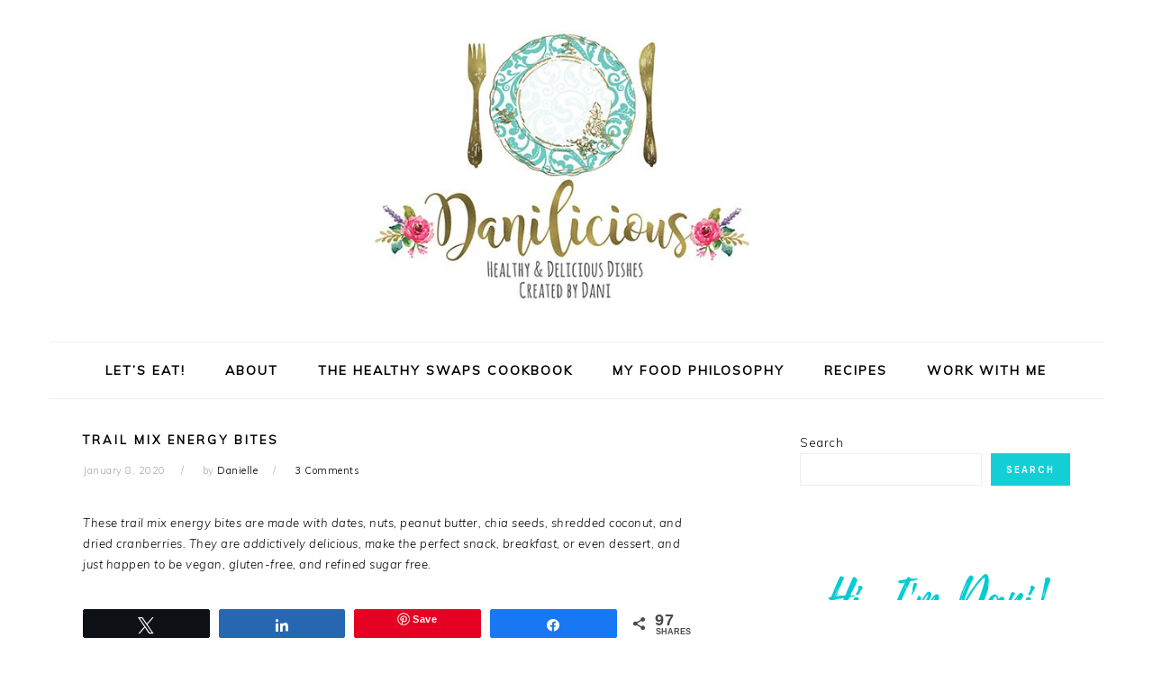

--- FILE ---
content_type: text/html; charset=UTF-8
request_url: https://daniliciousdishes.com/trail-mix-energy-bites/
body_size: 36071
content:
<!DOCTYPE html>
<html lang="en-US">
<head >
<meta charset="UTF-8" />
<title>Trail Mix Energy Bites - Danilicious</title><meta name="viewport" content="width=device-width, initial-scale=1" />
<script type="text/javascript">
  WebFontConfig = {"google":{"families":["Alegreya+Sans:r,i,b,bi:latin,latin-ext"]},"api_url":"https:\/\/fonts-api.wp.com\/css"};
  (function() {
    var wf = document.createElement('script');
    wf.src = 'https://daniliciousdishes.com/wp-content/mu-plugins/wpcomsh/vendor/automattic/custom-fonts/js/webfont.js';
    wf.type = 'text/javascript';
    wf.async = 'true';
    var s = document.getElementsByTagName('script')[0];
    s.parentNode.insertBefore(wf, s);
	})();
</script><style id="jetpack-custom-fonts-css"></style>
<meta name='robots' content='index, follow, max-image-preview:large, max-snippet:-1, max-video-preview:-1' />

<!-- Social Warfare v4.5.6 https://warfareplugins.com - BEGINNING OF OUTPUT -->
<style>
	@font-face {
		font-family: "sw-icon-font";
		src:url("https://daniliciousdishes.com/wp-content/plugins/social-warfare/assets/fonts/sw-icon-font.eot?ver=4.5.6");
		src:url("https://daniliciousdishes.com/wp-content/plugins/social-warfare/assets/fonts/sw-icon-font.eot?ver=4.5.6#iefix") format("embedded-opentype"),
		url("https://daniliciousdishes.com/wp-content/plugins/social-warfare/assets/fonts/sw-icon-font.woff?ver=4.5.6") format("woff"),
		url("https://daniliciousdishes.com/wp-content/plugins/social-warfare/assets/fonts/sw-icon-font.ttf?ver=4.5.6") format("truetype"),
		url("https://daniliciousdishes.com/wp-content/plugins/social-warfare/assets/fonts/sw-icon-font.svg?ver=4.5.6#1445203416") format("svg");
		font-weight: normal;
		font-style: normal;
		font-display:block;
	}
</style>
<!-- Social Warfare v4.5.6 https://warfareplugins.com - END OF OUTPUT -->


	<!-- This site is optimized with the Yoast SEO plugin v26.7 - https://yoast.com/wordpress/plugins/seo/ -->
	<meta name="description" content="These addictively delicious, healthy trail mix energy bites are made with dates, nuts, peanut butter, chia seeds shredded coconut, and dried cranberries." />
	<link rel="canonical" href="https://daniliciousdishes.com/trail-mix-energy-bites/" />
	<meta property="og:locale" content="en_US" />
	<meta property="og:type" content="article" />
	<meta property="og:title" content="Trail Mix Energy Bites - Danilicious" />
	<meta property="og:description" content="These addictively delicious, healthy trail mix energy bites are made with dates, nuts, peanut butter, chia seeds shredded coconut, and dried cranberries." />
	<meta property="og:url" content="https://daniliciousdishes.com/trail-mix-energy-bites/" />
	<meta property="og:site_name" content="Danilicious" />
	<meta property="article:published_time" content="2020-01-08T12:22:05+00:00" />
	<meta property="article:modified_time" content="2020-01-08T12:22:06+00:00" />
	<meta property="og:image" content="https://i0.wp.com/daniliciousdishes.com/wp-content/uploads/2020/01/Trail-Mix-Energy-Bites-1-2.jpg?fit=667%2C1000&ssl=1" />
	<meta property="og:image:width" content="667" />
	<meta property="og:image:height" content="1000" />
	<meta property="og:image:type" content="image/jpeg" />
	<meta name="author" content="Danielle" />
	<meta name="twitter:card" content="summary_large_image" />
	<meta name="twitter:label1" content="Written by" />
	<meta name="twitter:data1" content="Danielle" />
	<meta name="twitter:label2" content="Est. reading time" />
	<meta name="twitter:data2" content="4 minutes" />
	<script type="application/ld+json" class="yoast-schema-graph">{"@context":"https://schema.org","@graph":[{"@type":"Article","@id":"https://daniliciousdishes.com/trail-mix-energy-bites/#article","isPartOf":{"@id":"https://daniliciousdishes.com/trail-mix-energy-bites/"},"author":{"name":"Danielle","@id":"https://daniliciousdishes.com/#/schema/person/17dbbdcbcf4492539c98d9ef1c90b6cb"},"headline":"Trail Mix Energy Bites","datePublished":"2020-01-08T12:22:05+00:00","dateModified":"2020-01-08T12:22:06+00:00","wordCount":914,"commentCount":3,"publisher":{"@id":"https://daniliciousdishes.com/#organization"},"image":{"@id":"https://daniliciousdishes.com/trail-mix-energy-bites/#primaryimage"},"thumbnailUrl":"https://i0.wp.com/daniliciousdishes.com/wp-content/uploads/2020/01/Trail-Mix-Energy-Bites-1-2.jpg?fit=667%2C1000&ssl=1","articleSection":["Dessert","New","Snacks"],"inLanguage":"en-US","potentialAction":[{"@type":"CommentAction","name":"Comment","target":["https://daniliciousdishes.com/trail-mix-energy-bites/#respond"]}]},{"@type":"WebPage","@id":"https://daniliciousdishes.com/trail-mix-energy-bites/","url":"https://daniliciousdishes.com/trail-mix-energy-bites/","name":"Trail Mix Energy Bites - Danilicious","isPartOf":{"@id":"https://daniliciousdishes.com/#website"},"primaryImageOfPage":{"@id":"https://daniliciousdishes.com/trail-mix-energy-bites/#primaryimage"},"image":{"@id":"https://daniliciousdishes.com/trail-mix-energy-bites/#primaryimage"},"thumbnailUrl":"https://i0.wp.com/daniliciousdishes.com/wp-content/uploads/2020/01/Trail-Mix-Energy-Bites-1-2.jpg?fit=667%2C1000&ssl=1","datePublished":"2020-01-08T12:22:05+00:00","dateModified":"2020-01-08T12:22:06+00:00","description":"These addictively delicious, healthy trail mix energy bites are made with dates, nuts, peanut butter, chia seeds shredded coconut, and dried cranberries.","breadcrumb":{"@id":"https://daniliciousdishes.com/trail-mix-energy-bites/#breadcrumb"},"inLanguage":"en-US","potentialAction":[{"@type":"ReadAction","target":["https://daniliciousdishes.com/trail-mix-energy-bites/"]}]},{"@type":"ImageObject","inLanguage":"en-US","@id":"https://daniliciousdishes.com/trail-mix-energy-bites/#primaryimage","url":"https://i0.wp.com/daniliciousdishes.com/wp-content/uploads/2020/01/Trail-Mix-Energy-Bites-1-2.jpg?fit=667%2C1000&ssl=1","contentUrl":"https://i0.wp.com/daniliciousdishes.com/wp-content/uploads/2020/01/Trail-Mix-Energy-Bites-1-2.jpg?fit=667%2C1000&ssl=1","width":667,"height":1000},{"@type":"BreadcrumbList","@id":"https://daniliciousdishes.com/trail-mix-energy-bites/#breadcrumb","itemListElement":[{"@type":"ListItem","position":1,"name":"Home","item":"https://daniliciousdishes.com/"},{"@type":"ListItem","position":2,"name":"Blog","item":"https://daniliciousdishes.com/blog/"},{"@type":"ListItem","position":3,"name":"Trail Mix Energy Bites"}]},{"@type":"WebSite","@id":"https://daniliciousdishes.com/#website","url":"https://daniliciousdishes.com/","name":"Danilicious","description":"Healthy and Delicious Dishes Created by Dani","publisher":{"@id":"https://daniliciousdishes.com/#organization"},"potentialAction":[{"@type":"SearchAction","target":{"@type":"EntryPoint","urlTemplate":"https://daniliciousdishes.com/?s={search_term_string}"},"query-input":{"@type":"PropertyValueSpecification","valueRequired":true,"valueName":"search_term_string"}}],"inLanguage":"en-US"},{"@type":"Organization","@id":"https://daniliciousdishes.com/#organization","name":"Danilicious","url":"https://daniliciousdishes.com/","logo":{"@type":"ImageObject","inLanguage":"en-US","@id":"https://daniliciousdishes.com/#/schema/logo/image/","url":"https://i0.wp.com/daniliciousdishes.com/wp-content/uploads/2017/06/small-logo.jpg?fit=600%2C422&ssl=1","contentUrl":"https://i0.wp.com/daniliciousdishes.com/wp-content/uploads/2017/06/small-logo.jpg?fit=600%2C422&ssl=1","width":"600","height":"422","caption":"Danilicious"},"image":{"@id":"https://daniliciousdishes.com/#/schema/logo/image/"}},{"@type":"Person","@id":"https://daniliciousdishes.com/#/schema/person/17dbbdcbcf4492539c98d9ef1c90b6cb","name":"Danielle","image":{"@type":"ImageObject","inLanguage":"en-US","@id":"https://daniliciousdishes.com/#/schema/person/image/","url":"https://secure.gravatar.com/avatar/bd6bb64de502a28ce21e33fd9052794460c1ff5b717c388f790a40f43a6e1279?s=96&d=identicon&r=g","contentUrl":"https://secure.gravatar.com/avatar/bd6bb64de502a28ce21e33fd9052794460c1ff5b717c388f790a40f43a6e1279?s=96&d=identicon&r=g","caption":"Danielle"},"url":"https://daniliciousdishes.com/author/danilicious2016/"},{"@type":"Recipe","name":"Trail Mix Energy Bites","author":{"@id":"https://daniliciousdishes.com/#/schema/person/17dbbdcbcf4492539c98d9ef1c90b6cb"},"description":"A delicious, easy, vegan, and gluten-free grab-and-go snack.","datePublished":"2020-01-08T12:22:05+00:00","image":["https://daniliciousdishes.com/wp-content/uploads/2020/01/Trail-Mix-Energy-Bites-1.jpg","https://daniliciousdishes.com/wp-content/uploads/2020/01/Trail-Mix-Energy-Bites-1-500x500.jpg","https://daniliciousdishes.com/wp-content/uploads/2020/01/Trail-Mix-Energy-Bites-1-500x375.jpg","https://daniliciousdishes.com/wp-content/uploads/2020/01/Trail-Mix-Energy-Bites-1-480x270.jpg"],"prepTime":"PT5M","recipeIngredient":["1 cup dates","½ cup walnuts","½  cut pecans","1/4 cup peanut butter","Pinch sea salt","½ teaspoon cinnamon","¼ cup dried cranberries","¼ cup unsweetened shredded coconut","1 tablespoon chia seeds"],"recipeInstructions":[{"@type":"HowToStep","text":"In a food processor, add the dates and blend until it forms a thick paste. Add in nuts, peanut butter, and spices and blend until it forms a wet sand like mixture. Stir in chia seeds, coconut, and dried cranberries.","name":"In a food processor, add the dates and blend until it forms a thick paste. Add in nuts, peanut butter, and spices and blend until it forms a wet sand like mixture. Stir in chia seeds, coconut, and dried cranberries.","url":"https://daniliciousdishes.com/trail-mix-energy-bites/#wprm-recipe-4985-step-0-0"},{"@type":"HowToStep","text":"Using a small cookie scoop (or tablespoon measuring spoon), scoop out the mix and form into ball and place on baking sheet. Repeat process until all of the mixture is used.","name":"Using a small cookie scoop (or tablespoon measuring spoon), scoop out the mix and form into ball and place on baking sheet. Repeat process until all of the mixture is used.","url":"https://daniliciousdishes.com/trail-mix-energy-bites/#wprm-recipe-4985-step-0-1"},{"@type":"HowToStep","text":"Put baking sheet in fridge and allow for the energy bites to set up, about 30 minutes. Enjoy!","name":"Put baking sheet in fridge and allow for the energy bites to set up, about 30 minutes. Enjoy!","url":"https://daniliciousdishes.com/trail-mix-energy-bites/#wprm-recipe-4985-step-0-2"},{"@type":"HowToStep","text":"Store in airtight container in fridge for up to 2 weeks.","name":"Store in airtight container in fridge for up to 2 weeks.","url":"https://daniliciousdishes.com/trail-mix-energy-bites/#wprm-recipe-4985-step-0-3"}],"recipeCategory":["Dessert","Snack"],"@id":"https://daniliciousdishes.com/trail-mix-energy-bites/#recipe","isPartOf":{"@id":"https://daniliciousdishes.com/trail-mix-energy-bites/#article"},"mainEntityOfPage":"https://daniliciousdishes.com/trail-mix-energy-bites/"}]}</script>
	<!-- / Yoast SEO plugin. -->


<link rel='dns-prefetch' href='//public-api.wordpress.com' />
<link rel='dns-prefetch' href='//secure.gravatar.com' />
<link rel='dns-prefetch' href='//stats.wp.com' />
<link rel='dns-prefetch' href='//fonts-api.wp.com' />
<link rel='dns-prefetch' href='//widgets.wp.com' />
<link rel='dns-prefetch' href='//s0.wp.com' />
<link rel='dns-prefetch' href='//0.gravatar.com' />
<link rel='dns-prefetch' href='//1.gravatar.com' />
<link rel='dns-prefetch' href='//2.gravatar.com' />
<link rel='dns-prefetch' href='//jetpack.wordpress.com' />
<link rel='dns-prefetch' href='//s.pubmine.com' />
<link rel='dns-prefetch' href='//x.bidswitch.net' />
<link rel='dns-prefetch' href='//static.criteo.net' />
<link rel='dns-prefetch' href='//ib.adnxs.com' />
<link rel='dns-prefetch' href='//aax.amazon-adsystem.com' />
<link rel='dns-prefetch' href='//bidder.criteo.com' />
<link rel='dns-prefetch' href='//cas.criteo.com' />
<link rel='dns-prefetch' href='//gum.criteo.com' />
<link rel='dns-prefetch' href='//ads.pubmatic.com' />
<link rel='dns-prefetch' href='//gads.pubmatic.com' />
<link rel='dns-prefetch' href='//tpc.googlesyndication.com' />
<link rel='dns-prefetch' href='//ad.doubleclick.net' />
<link rel='dns-prefetch' href='//googleads.g.doubleclick.net' />
<link rel='dns-prefetch' href='//www.googletagservices.com' />
<link rel='dns-prefetch' href='//cdn.switchadhub.com' />
<link rel='dns-prefetch' href='//delivery.g.switchadhub.com' />
<link rel='dns-prefetch' href='//delivery.swid.switchadhub.com' />
<link rel='dns-prefetch' href='//af.pubmine.com' />
<link rel='preconnect' href='//i0.wp.com' />
<link rel='preconnect' href='//c0.wp.com' />
<link rel="alternate" type="application/rss+xml" title="Danilicious &raquo; Feed" href="https://daniliciousdishes.com/feed/" />
<link rel="alternate" type="application/rss+xml" title="Danilicious &raquo; Comments Feed" href="https://daniliciousdishes.com/comments/feed/" />
<link rel="alternate" type="application/rss+xml" title="Danilicious &raquo; Trail Mix Energy Bites Comments Feed" href="https://daniliciousdishes.com/trail-mix-energy-bites/feed/" />
<link rel="alternate" title="oEmbed (JSON)" type="application/json+oembed" href="https://daniliciousdishes.com/wp-json/oembed/1.0/embed?url=https%3A%2F%2Fdaniliciousdishes.com%2Ftrail-mix-energy-bites%2F" />
<link rel="alternate" title="oEmbed (XML)" type="text/xml+oembed" href="https://daniliciousdishes.com/wp-json/oembed/1.0/embed?url=https%3A%2F%2Fdaniliciousdishes.com%2Ftrail-mix-energy-bites%2F&#038;format=xml" />
<script>(()=>{"use strict";const e=[400,500,600,700,800,900],t=e=>`wprm-min-${e}`,n=e=>`wprm-max-${e}`,s=new Set,o="ResizeObserver"in window,r=o?new ResizeObserver((e=>{for(const t of e)c(t.target)})):null,i=.5/(window.devicePixelRatio||1);function c(s){const o=s.getBoundingClientRect().width||0;for(let r=0;r<e.length;r++){const c=e[r],a=o<=c+i;o>c+i?s.classList.add(t(c)):s.classList.remove(t(c)),a?s.classList.add(n(c)):s.classList.remove(n(c))}}function a(e){s.has(e)||(s.add(e),r&&r.observe(e),c(e))}!function(e=document){e.querySelectorAll(".wprm-recipe").forEach(a)}();if(new MutationObserver((e=>{for(const t of e)for(const e of t.addedNodes)e instanceof Element&&(e.matches?.(".wprm-recipe")&&a(e),e.querySelectorAll?.(".wprm-recipe").forEach(a))})).observe(document.documentElement,{childList:!0,subtree:!0}),!o){let e=0;addEventListener("resize",(()=>{e&&cancelAnimationFrame(e),e=requestAnimationFrame((()=>s.forEach(c)))}),{passive:!0})}})();</script>		<!-- This site uses the Google Analytics by ExactMetrics plugin v8.11.1 - Using Analytics tracking - https://www.exactmetrics.com/ -->
		<!-- Note: ExactMetrics is not currently configured on this site. The site owner needs to authenticate with Google Analytics in the ExactMetrics settings panel. -->
					<!-- No tracking code set -->
				<!-- / Google Analytics by ExactMetrics -->
		<style id='wp-img-auto-sizes-contain-inline-css' type='text/css'>
img:is([sizes=auto i],[sizes^="auto," i]){contain-intrinsic-size:3000px 1500px}
/*# sourceURL=wp-img-auto-sizes-contain-inline-css */
</style>
<link rel='stylesheet' id='social-warfare-block-css-css' href='https://daniliciousdishes.com/wp-content/plugins/social-warfare/assets/js/post-editor/dist/blocks.style.build.css?ver=6.9' type='text/css' media='all' />
<link rel='stylesheet' id='foodie-pro-theme-css' href='https://daniliciousdishes.com/wp-content/themes/foodie-pro-2/style.css?ver=3.1.0' type='text/css' media='all' />
<style id='foodie-pro-theme-inline-css' type='text/css'>
h1.entry-title, .entry-title a, .widgettitle, .recipes-top .widgettitle, .footer-widgets .widgettitle{color:#000000;}a, .entry-meta a, .post-info a, .post-meta a, .site-footer a, .entry-content a{color:#000000;}a:hover, .entry-meta a:hover, .post-info a:hover, .post-meta a:hover, .site-footer a:hover{color:#000000;}.genesis-nav-menu > li > a:hover, .genesis-nav-menu > .current-menu-item > a{color:#15cfd6;}body, .site-description, .sidebar .featured-content .entry-title{font-family:"Muli","Helvetica Neue",sans-serif;}.genesis-nav-menu{font-family:"Muli","Helvetica Neue",sans-serif;font-weight:600;}h1, h2, h3, h4, h5, h6, .site-title, .entry-title, .widgettitle{font-family:"Muli","Helvetica Neue",sans-serif;font-weight:900;}.entry-title{font-family:"Muli","Helvetica Neue",sans-serif;font-weight:600;font-size:13px;}.button, .button-secondary, button, input[type="button"], input[type="reset"], input[type="submit"], a.more-link, .more-from-category a{font-family:"Karla","Helvetica Neue",sans-serif;}
/*# sourceURL=foodie-pro-theme-inline-css */
</style>
<style id='wp-emoji-styles-inline-css' type='text/css'>

	img.wp-smiley, img.emoji {
		display: inline !important;
		border: none !important;
		box-shadow: none !important;
		height: 1em !important;
		width: 1em !important;
		margin: 0 0.07em !important;
		vertical-align: -0.1em !important;
		background: none !important;
		padding: 0 !important;
	}
/*# sourceURL=wp-emoji-styles-inline-css */
</style>
<style id='wp-block-library-inline-css' type='text/css'>
:root{--wp-block-synced-color:#7a00df;--wp-block-synced-color--rgb:122,0,223;--wp-bound-block-color:var(--wp-block-synced-color);--wp-editor-canvas-background:#ddd;--wp-admin-theme-color:#007cba;--wp-admin-theme-color--rgb:0,124,186;--wp-admin-theme-color-darker-10:#006ba1;--wp-admin-theme-color-darker-10--rgb:0,107,160.5;--wp-admin-theme-color-darker-20:#005a87;--wp-admin-theme-color-darker-20--rgb:0,90,135;--wp-admin-border-width-focus:2px}@media (min-resolution:192dpi){:root{--wp-admin-border-width-focus:1.5px}}.wp-element-button{cursor:pointer}:root .has-very-light-gray-background-color{background-color:#eee}:root .has-very-dark-gray-background-color{background-color:#313131}:root .has-very-light-gray-color{color:#eee}:root .has-very-dark-gray-color{color:#313131}:root .has-vivid-green-cyan-to-vivid-cyan-blue-gradient-background{background:linear-gradient(135deg,#00d084,#0693e3)}:root .has-purple-crush-gradient-background{background:linear-gradient(135deg,#34e2e4,#4721fb 50%,#ab1dfe)}:root .has-hazy-dawn-gradient-background{background:linear-gradient(135deg,#faaca8,#dad0ec)}:root .has-subdued-olive-gradient-background{background:linear-gradient(135deg,#fafae1,#67a671)}:root .has-atomic-cream-gradient-background{background:linear-gradient(135deg,#fdd79a,#004a59)}:root .has-nightshade-gradient-background{background:linear-gradient(135deg,#330968,#31cdcf)}:root .has-midnight-gradient-background{background:linear-gradient(135deg,#020381,#2874fc)}:root{--wp--preset--font-size--normal:16px;--wp--preset--font-size--huge:42px}.has-regular-font-size{font-size:1em}.has-larger-font-size{font-size:2.625em}.has-normal-font-size{font-size:var(--wp--preset--font-size--normal)}.has-huge-font-size{font-size:var(--wp--preset--font-size--huge)}.has-text-align-center{text-align:center}.has-text-align-left{text-align:left}.has-text-align-right{text-align:right}.has-fit-text{white-space:nowrap!important}#end-resizable-editor-section{display:none}.aligncenter{clear:both}.items-justified-left{justify-content:flex-start}.items-justified-center{justify-content:center}.items-justified-right{justify-content:flex-end}.items-justified-space-between{justify-content:space-between}.screen-reader-text{border:0;clip-path:inset(50%);height:1px;margin:-1px;overflow:hidden;padding:0;position:absolute;width:1px;word-wrap:normal!important}.screen-reader-text:focus{background-color:#ddd;clip-path:none;color:#444;display:block;font-size:1em;height:auto;left:5px;line-height:normal;padding:15px 23px 14px;text-decoration:none;top:5px;width:auto;z-index:100000}html :where(.has-border-color){border-style:solid}html :where([style*=border-top-color]){border-top-style:solid}html :where([style*=border-right-color]){border-right-style:solid}html :where([style*=border-bottom-color]){border-bottom-style:solid}html :where([style*=border-left-color]){border-left-style:solid}html :where([style*=border-width]){border-style:solid}html :where([style*=border-top-width]){border-top-style:solid}html :where([style*=border-right-width]){border-right-style:solid}html :where([style*=border-bottom-width]){border-bottom-style:solid}html :where([style*=border-left-width]){border-left-style:solid}html :where(img[class*=wp-image-]){height:auto;max-width:100%}:where(figure){margin:0 0 1em}html :where(.is-position-sticky){--wp-admin--admin-bar--position-offset:var(--wp-admin--admin-bar--height,0px)}@media screen and (max-width:600px){html :where(.is-position-sticky){--wp-admin--admin-bar--position-offset:0px}}
.has-text-align-justify{text-align:justify;}

/*# sourceURL=wp-block-library-inline-css */
</style><style id='wp-block-heading-inline-css' type='text/css'>
h1:where(.wp-block-heading).has-background,h2:where(.wp-block-heading).has-background,h3:where(.wp-block-heading).has-background,h4:where(.wp-block-heading).has-background,h5:where(.wp-block-heading).has-background,h6:where(.wp-block-heading).has-background{padding:1.25em 2.375em}h1.has-text-align-left[style*=writing-mode]:where([style*=vertical-lr]),h1.has-text-align-right[style*=writing-mode]:where([style*=vertical-rl]),h2.has-text-align-left[style*=writing-mode]:where([style*=vertical-lr]),h2.has-text-align-right[style*=writing-mode]:where([style*=vertical-rl]),h3.has-text-align-left[style*=writing-mode]:where([style*=vertical-lr]),h3.has-text-align-right[style*=writing-mode]:where([style*=vertical-rl]),h4.has-text-align-left[style*=writing-mode]:where([style*=vertical-lr]),h4.has-text-align-right[style*=writing-mode]:where([style*=vertical-rl]),h5.has-text-align-left[style*=writing-mode]:where([style*=vertical-lr]),h5.has-text-align-right[style*=writing-mode]:where([style*=vertical-rl]),h6.has-text-align-left[style*=writing-mode]:where([style*=vertical-lr]),h6.has-text-align-right[style*=writing-mode]:where([style*=vertical-rl]){rotate:180deg}
/*# sourceURL=https://c0.wp.com/c/6.9/wp-includes/blocks/heading/style.min.css */
</style>
<style id='wp-block-image-inline-css' type='text/css'>
.wp-block-image>a,.wp-block-image>figure>a{display:inline-block}.wp-block-image img{box-sizing:border-box;height:auto;max-width:100%;vertical-align:bottom}@media not (prefers-reduced-motion){.wp-block-image img.hide{visibility:hidden}.wp-block-image img.show{animation:show-content-image .4s}}.wp-block-image[style*=border-radius] img,.wp-block-image[style*=border-radius]>a{border-radius:inherit}.wp-block-image.has-custom-border img{box-sizing:border-box}.wp-block-image.aligncenter{text-align:center}.wp-block-image.alignfull>a,.wp-block-image.alignwide>a{width:100%}.wp-block-image.alignfull img,.wp-block-image.alignwide img{height:auto;width:100%}.wp-block-image .aligncenter,.wp-block-image .alignleft,.wp-block-image .alignright,.wp-block-image.aligncenter,.wp-block-image.alignleft,.wp-block-image.alignright{display:table}.wp-block-image .aligncenter>figcaption,.wp-block-image .alignleft>figcaption,.wp-block-image .alignright>figcaption,.wp-block-image.aligncenter>figcaption,.wp-block-image.alignleft>figcaption,.wp-block-image.alignright>figcaption{caption-side:bottom;display:table-caption}.wp-block-image .alignleft{float:left;margin:.5em 1em .5em 0}.wp-block-image .alignright{float:right;margin:.5em 0 .5em 1em}.wp-block-image .aligncenter{margin-left:auto;margin-right:auto}.wp-block-image :where(figcaption){margin-bottom:1em;margin-top:.5em}.wp-block-image.is-style-circle-mask img{border-radius:9999px}@supports ((-webkit-mask-image:none) or (mask-image:none)) or (-webkit-mask-image:none){.wp-block-image.is-style-circle-mask img{border-radius:0;-webkit-mask-image:url('data:image/svg+xml;utf8,<svg viewBox="0 0 100 100" xmlns="http://www.w3.org/2000/svg"><circle cx="50" cy="50" r="50"/></svg>');mask-image:url('data:image/svg+xml;utf8,<svg viewBox="0 0 100 100" xmlns="http://www.w3.org/2000/svg"><circle cx="50" cy="50" r="50"/></svg>');mask-mode:alpha;-webkit-mask-position:center;mask-position:center;-webkit-mask-repeat:no-repeat;mask-repeat:no-repeat;-webkit-mask-size:contain;mask-size:contain}}:root :where(.wp-block-image.is-style-rounded img,.wp-block-image .is-style-rounded img){border-radius:9999px}.wp-block-image figure{margin:0}.wp-lightbox-container{display:flex;flex-direction:column;position:relative}.wp-lightbox-container img{cursor:zoom-in}.wp-lightbox-container img:hover+button{opacity:1}.wp-lightbox-container button{align-items:center;backdrop-filter:blur(16px) saturate(180%);background-color:#5a5a5a40;border:none;border-radius:4px;cursor:zoom-in;display:flex;height:20px;justify-content:center;opacity:0;padding:0;position:absolute;right:16px;text-align:center;top:16px;width:20px;z-index:100}@media not (prefers-reduced-motion){.wp-lightbox-container button{transition:opacity .2s ease}}.wp-lightbox-container button:focus-visible{outline:3px auto #5a5a5a40;outline:3px auto -webkit-focus-ring-color;outline-offset:3px}.wp-lightbox-container button:hover{cursor:pointer;opacity:1}.wp-lightbox-container button:focus{opacity:1}.wp-lightbox-container button:focus,.wp-lightbox-container button:hover,.wp-lightbox-container button:not(:hover):not(:active):not(.has-background){background-color:#5a5a5a40;border:none}.wp-lightbox-overlay{box-sizing:border-box;cursor:zoom-out;height:100vh;left:0;overflow:hidden;position:fixed;top:0;visibility:hidden;width:100%;z-index:100000}.wp-lightbox-overlay .close-button{align-items:center;cursor:pointer;display:flex;justify-content:center;min-height:40px;min-width:40px;padding:0;position:absolute;right:calc(env(safe-area-inset-right) + 16px);top:calc(env(safe-area-inset-top) + 16px);z-index:5000000}.wp-lightbox-overlay .close-button:focus,.wp-lightbox-overlay .close-button:hover,.wp-lightbox-overlay .close-button:not(:hover):not(:active):not(.has-background){background:none;border:none}.wp-lightbox-overlay .lightbox-image-container{height:var(--wp--lightbox-container-height);left:50%;overflow:hidden;position:absolute;top:50%;transform:translate(-50%,-50%);transform-origin:top left;width:var(--wp--lightbox-container-width);z-index:9999999999}.wp-lightbox-overlay .wp-block-image{align-items:center;box-sizing:border-box;display:flex;height:100%;justify-content:center;margin:0;position:relative;transform-origin:0 0;width:100%;z-index:3000000}.wp-lightbox-overlay .wp-block-image img{height:var(--wp--lightbox-image-height);min-height:var(--wp--lightbox-image-height);min-width:var(--wp--lightbox-image-width);width:var(--wp--lightbox-image-width)}.wp-lightbox-overlay .wp-block-image figcaption{display:none}.wp-lightbox-overlay button{background:none;border:none}.wp-lightbox-overlay .scrim{background-color:#fff;height:100%;opacity:.9;position:absolute;width:100%;z-index:2000000}.wp-lightbox-overlay.active{visibility:visible}@media not (prefers-reduced-motion){.wp-lightbox-overlay.active{animation:turn-on-visibility .25s both}.wp-lightbox-overlay.active img{animation:turn-on-visibility .35s both}.wp-lightbox-overlay.show-closing-animation:not(.active){animation:turn-off-visibility .35s both}.wp-lightbox-overlay.show-closing-animation:not(.active) img{animation:turn-off-visibility .25s both}.wp-lightbox-overlay.zoom.active{animation:none;opacity:1;visibility:visible}.wp-lightbox-overlay.zoom.active .lightbox-image-container{animation:lightbox-zoom-in .4s}.wp-lightbox-overlay.zoom.active .lightbox-image-container img{animation:none}.wp-lightbox-overlay.zoom.active .scrim{animation:turn-on-visibility .4s forwards}.wp-lightbox-overlay.zoom.show-closing-animation:not(.active){animation:none}.wp-lightbox-overlay.zoom.show-closing-animation:not(.active) .lightbox-image-container{animation:lightbox-zoom-out .4s}.wp-lightbox-overlay.zoom.show-closing-animation:not(.active) .lightbox-image-container img{animation:none}.wp-lightbox-overlay.zoom.show-closing-animation:not(.active) .scrim{animation:turn-off-visibility .4s forwards}}@keyframes show-content-image{0%{visibility:hidden}99%{visibility:hidden}to{visibility:visible}}@keyframes turn-on-visibility{0%{opacity:0}to{opacity:1}}@keyframes turn-off-visibility{0%{opacity:1;visibility:visible}99%{opacity:0;visibility:visible}to{opacity:0;visibility:hidden}}@keyframes lightbox-zoom-in{0%{transform:translate(calc((-100vw + var(--wp--lightbox-scrollbar-width))/2 + var(--wp--lightbox-initial-left-position)),calc(-50vh + var(--wp--lightbox-initial-top-position))) scale(var(--wp--lightbox-scale))}to{transform:translate(-50%,-50%) scale(1)}}@keyframes lightbox-zoom-out{0%{transform:translate(-50%,-50%) scale(1);visibility:visible}99%{visibility:visible}to{transform:translate(calc((-100vw + var(--wp--lightbox-scrollbar-width))/2 + var(--wp--lightbox-initial-left-position)),calc(-50vh + var(--wp--lightbox-initial-top-position))) scale(var(--wp--lightbox-scale));visibility:hidden}}
/*# sourceURL=https://c0.wp.com/c/6.9/wp-includes/blocks/image/style.min.css */
</style>
<style id='wp-block-list-inline-css' type='text/css'>
ol,ul{box-sizing:border-box}:root :where(.wp-block-list.has-background){padding:1.25em 2.375em}
/*# sourceURL=https://c0.wp.com/c/6.9/wp-includes/blocks/list/style.min.css */
</style>
<style id='wp-block-search-inline-css' type='text/css'>
.wp-block-search__button{margin-left:10px;word-break:normal}.wp-block-search__button.has-icon{line-height:0}.wp-block-search__button svg{height:1.25em;min-height:24px;min-width:24px;width:1.25em;fill:currentColor;vertical-align:text-bottom}:where(.wp-block-search__button){border:1px solid #ccc;padding:6px 10px}.wp-block-search__inside-wrapper{display:flex;flex:auto;flex-wrap:nowrap;max-width:100%}.wp-block-search__label{width:100%}.wp-block-search.wp-block-search__button-only .wp-block-search__button{box-sizing:border-box;display:flex;flex-shrink:0;justify-content:center;margin-left:0;max-width:100%}.wp-block-search.wp-block-search__button-only .wp-block-search__inside-wrapper{min-width:0!important;transition-property:width}.wp-block-search.wp-block-search__button-only .wp-block-search__input{flex-basis:100%;transition-duration:.3s}.wp-block-search.wp-block-search__button-only.wp-block-search__searchfield-hidden,.wp-block-search.wp-block-search__button-only.wp-block-search__searchfield-hidden .wp-block-search__inside-wrapper{overflow:hidden}.wp-block-search.wp-block-search__button-only.wp-block-search__searchfield-hidden .wp-block-search__input{border-left-width:0!important;border-right-width:0!important;flex-basis:0;flex-grow:0;margin:0;min-width:0!important;padding-left:0!important;padding-right:0!important;width:0!important}:where(.wp-block-search__input){appearance:none;border:1px solid #949494;flex-grow:1;font-family:inherit;font-size:inherit;font-style:inherit;font-weight:inherit;letter-spacing:inherit;line-height:inherit;margin-left:0;margin-right:0;min-width:3rem;padding:8px;text-decoration:unset!important;text-transform:inherit}:where(.wp-block-search__button-inside .wp-block-search__inside-wrapper){background-color:#fff;border:1px solid #949494;box-sizing:border-box;padding:4px}:where(.wp-block-search__button-inside .wp-block-search__inside-wrapper) .wp-block-search__input{border:none;border-radius:0;padding:0 4px}:where(.wp-block-search__button-inside .wp-block-search__inside-wrapper) .wp-block-search__input:focus{outline:none}:where(.wp-block-search__button-inside .wp-block-search__inside-wrapper) :where(.wp-block-search__button){padding:4px 8px}.wp-block-search.aligncenter .wp-block-search__inside-wrapper{margin:auto}.wp-block[data-align=right] .wp-block-search.wp-block-search__button-only .wp-block-search__inside-wrapper{float:right}
/*# sourceURL=https://c0.wp.com/c/6.9/wp-includes/blocks/search/style.min.css */
</style>
<link rel='stylesheet' id='wp-block-group-css' href='https://c0.wp.com/c/6.9/wp-includes/blocks/group/style.min.css' type='text/css' media='all' />
<style id='wp-block-paragraph-inline-css' type='text/css'>
.is-small-text{font-size:.875em}.is-regular-text{font-size:1em}.is-large-text{font-size:2.25em}.is-larger-text{font-size:3em}.has-drop-cap:not(:focus):first-letter{float:left;font-size:8.4em;font-style:normal;font-weight:100;line-height:.68;margin:.05em .1em 0 0;text-transform:uppercase}body.rtl .has-drop-cap:not(:focus):first-letter{float:none;margin-left:.1em}p.has-drop-cap.has-background{overflow:hidden}:root :where(p.has-background){padding:1.25em 2.375em}:where(p.has-text-color:not(.has-link-color)) a{color:inherit}p.has-text-align-left[style*="writing-mode:vertical-lr"],p.has-text-align-right[style*="writing-mode:vertical-rl"]{rotate:180deg}
/*# sourceURL=https://c0.wp.com/c/6.9/wp-includes/blocks/paragraph/style.min.css */
</style>
<style id='global-styles-inline-css' type='text/css'>
:root{--wp--preset--aspect-ratio--square: 1;--wp--preset--aspect-ratio--4-3: 4/3;--wp--preset--aspect-ratio--3-4: 3/4;--wp--preset--aspect-ratio--3-2: 3/2;--wp--preset--aspect-ratio--2-3: 2/3;--wp--preset--aspect-ratio--16-9: 16/9;--wp--preset--aspect-ratio--9-16: 9/16;--wp--preset--color--black: #000000;--wp--preset--color--cyan-bluish-gray: #abb8c3;--wp--preset--color--white: #ffffff;--wp--preset--color--pale-pink: #f78da7;--wp--preset--color--vivid-red: #cf2e2e;--wp--preset--color--luminous-vivid-orange: #ff6900;--wp--preset--color--luminous-vivid-amber: #fcb900;--wp--preset--color--light-green-cyan: #7bdcb5;--wp--preset--color--vivid-green-cyan: #00d084;--wp--preset--color--pale-cyan-blue: #8ed1fc;--wp--preset--color--vivid-cyan-blue: #0693e3;--wp--preset--color--vivid-purple: #9b51e0;--wp--preset--gradient--vivid-cyan-blue-to-vivid-purple: linear-gradient(135deg,rgb(6,147,227) 0%,rgb(155,81,224) 100%);--wp--preset--gradient--light-green-cyan-to-vivid-green-cyan: linear-gradient(135deg,rgb(122,220,180) 0%,rgb(0,208,130) 100%);--wp--preset--gradient--luminous-vivid-amber-to-luminous-vivid-orange: linear-gradient(135deg,rgb(252,185,0) 0%,rgb(255,105,0) 100%);--wp--preset--gradient--luminous-vivid-orange-to-vivid-red: linear-gradient(135deg,rgb(255,105,0) 0%,rgb(207,46,46) 100%);--wp--preset--gradient--very-light-gray-to-cyan-bluish-gray: linear-gradient(135deg,rgb(238,238,238) 0%,rgb(169,184,195) 100%);--wp--preset--gradient--cool-to-warm-spectrum: linear-gradient(135deg,rgb(74,234,220) 0%,rgb(151,120,209) 20%,rgb(207,42,186) 40%,rgb(238,44,130) 60%,rgb(251,105,98) 80%,rgb(254,248,76) 100%);--wp--preset--gradient--blush-light-purple: linear-gradient(135deg,rgb(255,206,236) 0%,rgb(152,150,240) 100%);--wp--preset--gradient--blush-bordeaux: linear-gradient(135deg,rgb(254,205,165) 0%,rgb(254,45,45) 50%,rgb(107,0,62) 100%);--wp--preset--gradient--luminous-dusk: linear-gradient(135deg,rgb(255,203,112) 0%,rgb(199,81,192) 50%,rgb(65,88,208) 100%);--wp--preset--gradient--pale-ocean: linear-gradient(135deg,rgb(255,245,203) 0%,rgb(182,227,212) 50%,rgb(51,167,181) 100%);--wp--preset--gradient--electric-grass: linear-gradient(135deg,rgb(202,248,128) 0%,rgb(113,206,126) 100%);--wp--preset--gradient--midnight: linear-gradient(135deg,rgb(2,3,129) 0%,rgb(40,116,252) 100%);--wp--preset--font-size--small: 13px;--wp--preset--font-size--medium: 20px;--wp--preset--font-size--large: 36px;--wp--preset--font-size--x-large: 42px;--wp--preset--font-family--albert-sans: 'Albert Sans', sans-serif;--wp--preset--font-family--alegreya: Alegreya, serif;--wp--preset--font-family--arvo: Arvo, serif;--wp--preset--font-family--bodoni-moda: 'Bodoni Moda', serif;--wp--preset--font-family--bricolage-grotesque: 'Bricolage Grotesque', sans-serif;--wp--preset--font-family--cabin: Cabin, sans-serif;--wp--preset--font-family--chivo: Chivo, sans-serif;--wp--preset--font-family--commissioner: Commissioner, sans-serif;--wp--preset--font-family--cormorant: Cormorant, serif;--wp--preset--font-family--courier-prime: 'Courier Prime', monospace;--wp--preset--font-family--crimson-pro: 'Crimson Pro', serif;--wp--preset--font-family--dm-mono: 'DM Mono', monospace;--wp--preset--font-family--dm-sans: 'DM Sans', sans-serif;--wp--preset--font-family--dm-serif-display: 'DM Serif Display', serif;--wp--preset--font-family--domine: Domine, serif;--wp--preset--font-family--eb-garamond: 'EB Garamond', serif;--wp--preset--font-family--epilogue: Epilogue, sans-serif;--wp--preset--font-family--fahkwang: Fahkwang, sans-serif;--wp--preset--font-family--figtree: Figtree, sans-serif;--wp--preset--font-family--fira-sans: 'Fira Sans', sans-serif;--wp--preset--font-family--fjalla-one: 'Fjalla One', sans-serif;--wp--preset--font-family--fraunces: Fraunces, serif;--wp--preset--font-family--gabarito: Gabarito, system-ui;--wp--preset--font-family--ibm-plex-mono: 'IBM Plex Mono', monospace;--wp--preset--font-family--ibm-plex-sans: 'IBM Plex Sans', sans-serif;--wp--preset--font-family--ibarra-real-nova: 'Ibarra Real Nova', serif;--wp--preset--font-family--instrument-serif: 'Instrument Serif', serif;--wp--preset--font-family--inter: Inter, sans-serif;--wp--preset--font-family--josefin-sans: 'Josefin Sans', sans-serif;--wp--preset--font-family--jost: Jost, sans-serif;--wp--preset--font-family--libre-baskerville: 'Libre Baskerville', serif;--wp--preset--font-family--libre-franklin: 'Libre Franklin', sans-serif;--wp--preset--font-family--literata: Literata, serif;--wp--preset--font-family--lora: Lora, serif;--wp--preset--font-family--merriweather: Merriweather, serif;--wp--preset--font-family--montserrat: Montserrat, sans-serif;--wp--preset--font-family--newsreader: Newsreader, serif;--wp--preset--font-family--noto-sans-mono: 'Noto Sans Mono', sans-serif;--wp--preset--font-family--nunito: Nunito, sans-serif;--wp--preset--font-family--open-sans: 'Open Sans', sans-serif;--wp--preset--font-family--overpass: Overpass, sans-serif;--wp--preset--font-family--pt-serif: 'PT Serif', serif;--wp--preset--font-family--petrona: Petrona, serif;--wp--preset--font-family--piazzolla: Piazzolla, serif;--wp--preset--font-family--playfair-display: 'Playfair Display', serif;--wp--preset--font-family--plus-jakarta-sans: 'Plus Jakarta Sans', sans-serif;--wp--preset--font-family--poppins: Poppins, sans-serif;--wp--preset--font-family--raleway: Raleway, sans-serif;--wp--preset--font-family--roboto: Roboto, sans-serif;--wp--preset--font-family--roboto-slab: 'Roboto Slab', serif;--wp--preset--font-family--rubik: Rubik, sans-serif;--wp--preset--font-family--rufina: Rufina, serif;--wp--preset--font-family--sora: Sora, sans-serif;--wp--preset--font-family--source-sans-3: 'Source Sans 3', sans-serif;--wp--preset--font-family--source-serif-4: 'Source Serif 4', serif;--wp--preset--font-family--space-mono: 'Space Mono', monospace;--wp--preset--font-family--syne: Syne, sans-serif;--wp--preset--font-family--texturina: Texturina, serif;--wp--preset--font-family--urbanist: Urbanist, sans-serif;--wp--preset--font-family--work-sans: 'Work Sans', sans-serif;--wp--preset--spacing--20: 0.44rem;--wp--preset--spacing--30: 0.67rem;--wp--preset--spacing--40: 1rem;--wp--preset--spacing--50: 1.5rem;--wp--preset--spacing--60: 2.25rem;--wp--preset--spacing--70: 3.38rem;--wp--preset--spacing--80: 5.06rem;--wp--preset--shadow--natural: 6px 6px 9px rgba(0, 0, 0, 0.2);--wp--preset--shadow--deep: 12px 12px 50px rgba(0, 0, 0, 0.4);--wp--preset--shadow--sharp: 6px 6px 0px rgba(0, 0, 0, 0.2);--wp--preset--shadow--outlined: 6px 6px 0px -3px rgb(255, 255, 255), 6px 6px rgb(0, 0, 0);--wp--preset--shadow--crisp: 6px 6px 0px rgb(0, 0, 0);}:where(.is-layout-flex){gap: 0.5em;}:where(.is-layout-grid){gap: 0.5em;}body .is-layout-flex{display: flex;}.is-layout-flex{flex-wrap: wrap;align-items: center;}.is-layout-flex > :is(*, div){margin: 0;}body .is-layout-grid{display: grid;}.is-layout-grid > :is(*, div){margin: 0;}:where(.wp-block-columns.is-layout-flex){gap: 2em;}:where(.wp-block-columns.is-layout-grid){gap: 2em;}:where(.wp-block-post-template.is-layout-flex){gap: 1.25em;}:where(.wp-block-post-template.is-layout-grid){gap: 1.25em;}.has-black-color{color: var(--wp--preset--color--black) !important;}.has-cyan-bluish-gray-color{color: var(--wp--preset--color--cyan-bluish-gray) !important;}.has-white-color{color: var(--wp--preset--color--white) !important;}.has-pale-pink-color{color: var(--wp--preset--color--pale-pink) !important;}.has-vivid-red-color{color: var(--wp--preset--color--vivid-red) !important;}.has-luminous-vivid-orange-color{color: var(--wp--preset--color--luminous-vivid-orange) !important;}.has-luminous-vivid-amber-color{color: var(--wp--preset--color--luminous-vivid-amber) !important;}.has-light-green-cyan-color{color: var(--wp--preset--color--light-green-cyan) !important;}.has-vivid-green-cyan-color{color: var(--wp--preset--color--vivid-green-cyan) !important;}.has-pale-cyan-blue-color{color: var(--wp--preset--color--pale-cyan-blue) !important;}.has-vivid-cyan-blue-color{color: var(--wp--preset--color--vivid-cyan-blue) !important;}.has-vivid-purple-color{color: var(--wp--preset--color--vivid-purple) !important;}.has-black-background-color{background-color: var(--wp--preset--color--black) !important;}.has-cyan-bluish-gray-background-color{background-color: var(--wp--preset--color--cyan-bluish-gray) !important;}.has-white-background-color{background-color: var(--wp--preset--color--white) !important;}.has-pale-pink-background-color{background-color: var(--wp--preset--color--pale-pink) !important;}.has-vivid-red-background-color{background-color: var(--wp--preset--color--vivid-red) !important;}.has-luminous-vivid-orange-background-color{background-color: var(--wp--preset--color--luminous-vivid-orange) !important;}.has-luminous-vivid-amber-background-color{background-color: var(--wp--preset--color--luminous-vivid-amber) !important;}.has-light-green-cyan-background-color{background-color: var(--wp--preset--color--light-green-cyan) !important;}.has-vivid-green-cyan-background-color{background-color: var(--wp--preset--color--vivid-green-cyan) !important;}.has-pale-cyan-blue-background-color{background-color: var(--wp--preset--color--pale-cyan-blue) !important;}.has-vivid-cyan-blue-background-color{background-color: var(--wp--preset--color--vivid-cyan-blue) !important;}.has-vivid-purple-background-color{background-color: var(--wp--preset--color--vivid-purple) !important;}.has-black-border-color{border-color: var(--wp--preset--color--black) !important;}.has-cyan-bluish-gray-border-color{border-color: var(--wp--preset--color--cyan-bluish-gray) !important;}.has-white-border-color{border-color: var(--wp--preset--color--white) !important;}.has-pale-pink-border-color{border-color: var(--wp--preset--color--pale-pink) !important;}.has-vivid-red-border-color{border-color: var(--wp--preset--color--vivid-red) !important;}.has-luminous-vivid-orange-border-color{border-color: var(--wp--preset--color--luminous-vivid-orange) !important;}.has-luminous-vivid-amber-border-color{border-color: var(--wp--preset--color--luminous-vivid-amber) !important;}.has-light-green-cyan-border-color{border-color: var(--wp--preset--color--light-green-cyan) !important;}.has-vivid-green-cyan-border-color{border-color: var(--wp--preset--color--vivid-green-cyan) !important;}.has-pale-cyan-blue-border-color{border-color: var(--wp--preset--color--pale-cyan-blue) !important;}.has-vivid-cyan-blue-border-color{border-color: var(--wp--preset--color--vivid-cyan-blue) !important;}.has-vivid-purple-border-color{border-color: var(--wp--preset--color--vivid-purple) !important;}.has-vivid-cyan-blue-to-vivid-purple-gradient-background{background: var(--wp--preset--gradient--vivid-cyan-blue-to-vivid-purple) !important;}.has-light-green-cyan-to-vivid-green-cyan-gradient-background{background: var(--wp--preset--gradient--light-green-cyan-to-vivid-green-cyan) !important;}.has-luminous-vivid-amber-to-luminous-vivid-orange-gradient-background{background: var(--wp--preset--gradient--luminous-vivid-amber-to-luminous-vivid-orange) !important;}.has-luminous-vivid-orange-to-vivid-red-gradient-background{background: var(--wp--preset--gradient--luminous-vivid-orange-to-vivid-red) !important;}.has-very-light-gray-to-cyan-bluish-gray-gradient-background{background: var(--wp--preset--gradient--very-light-gray-to-cyan-bluish-gray) !important;}.has-cool-to-warm-spectrum-gradient-background{background: var(--wp--preset--gradient--cool-to-warm-spectrum) !important;}.has-blush-light-purple-gradient-background{background: var(--wp--preset--gradient--blush-light-purple) !important;}.has-blush-bordeaux-gradient-background{background: var(--wp--preset--gradient--blush-bordeaux) !important;}.has-luminous-dusk-gradient-background{background: var(--wp--preset--gradient--luminous-dusk) !important;}.has-pale-ocean-gradient-background{background: var(--wp--preset--gradient--pale-ocean) !important;}.has-electric-grass-gradient-background{background: var(--wp--preset--gradient--electric-grass) !important;}.has-midnight-gradient-background{background: var(--wp--preset--gradient--midnight) !important;}.has-small-font-size{font-size: var(--wp--preset--font-size--small) !important;}.has-medium-font-size{font-size: var(--wp--preset--font-size--medium) !important;}.has-large-font-size{font-size: var(--wp--preset--font-size--large) !important;}.has-x-large-font-size{font-size: var(--wp--preset--font-size--x-large) !important;}.has-albert-sans-font-family{font-family: var(--wp--preset--font-family--albert-sans) !important;}.has-alegreya-font-family{font-family: var(--wp--preset--font-family--alegreya) !important;}.has-arvo-font-family{font-family: var(--wp--preset--font-family--arvo) !important;}.has-bodoni-moda-font-family{font-family: var(--wp--preset--font-family--bodoni-moda) !important;}.has-bricolage-grotesque-font-family{font-family: var(--wp--preset--font-family--bricolage-grotesque) !important;}.has-cabin-font-family{font-family: var(--wp--preset--font-family--cabin) !important;}.has-chivo-font-family{font-family: var(--wp--preset--font-family--chivo) !important;}.has-commissioner-font-family{font-family: var(--wp--preset--font-family--commissioner) !important;}.has-cormorant-font-family{font-family: var(--wp--preset--font-family--cormorant) !important;}.has-courier-prime-font-family{font-family: var(--wp--preset--font-family--courier-prime) !important;}.has-crimson-pro-font-family{font-family: var(--wp--preset--font-family--crimson-pro) !important;}.has-dm-mono-font-family{font-family: var(--wp--preset--font-family--dm-mono) !important;}.has-dm-sans-font-family{font-family: var(--wp--preset--font-family--dm-sans) !important;}.has-dm-serif-display-font-family{font-family: var(--wp--preset--font-family--dm-serif-display) !important;}.has-domine-font-family{font-family: var(--wp--preset--font-family--domine) !important;}.has-eb-garamond-font-family{font-family: var(--wp--preset--font-family--eb-garamond) !important;}.has-epilogue-font-family{font-family: var(--wp--preset--font-family--epilogue) !important;}.has-fahkwang-font-family{font-family: var(--wp--preset--font-family--fahkwang) !important;}.has-figtree-font-family{font-family: var(--wp--preset--font-family--figtree) !important;}.has-fira-sans-font-family{font-family: var(--wp--preset--font-family--fira-sans) !important;}.has-fjalla-one-font-family{font-family: var(--wp--preset--font-family--fjalla-one) !important;}.has-fraunces-font-family{font-family: var(--wp--preset--font-family--fraunces) !important;}.has-gabarito-font-family{font-family: var(--wp--preset--font-family--gabarito) !important;}.has-ibm-plex-mono-font-family{font-family: var(--wp--preset--font-family--ibm-plex-mono) !important;}.has-ibm-plex-sans-font-family{font-family: var(--wp--preset--font-family--ibm-plex-sans) !important;}.has-ibarra-real-nova-font-family{font-family: var(--wp--preset--font-family--ibarra-real-nova) !important;}.has-instrument-serif-font-family{font-family: var(--wp--preset--font-family--instrument-serif) !important;}.has-inter-font-family{font-family: var(--wp--preset--font-family--inter) !important;}.has-josefin-sans-font-family{font-family: var(--wp--preset--font-family--josefin-sans) !important;}.has-jost-font-family{font-family: var(--wp--preset--font-family--jost) !important;}.has-libre-baskerville-font-family{font-family: var(--wp--preset--font-family--libre-baskerville) !important;}.has-libre-franklin-font-family{font-family: var(--wp--preset--font-family--libre-franklin) !important;}.has-literata-font-family{font-family: var(--wp--preset--font-family--literata) !important;}.has-lora-font-family{font-family: var(--wp--preset--font-family--lora) !important;}.has-merriweather-font-family{font-family: var(--wp--preset--font-family--merriweather) !important;}.has-montserrat-font-family{font-family: var(--wp--preset--font-family--montserrat) !important;}.has-newsreader-font-family{font-family: var(--wp--preset--font-family--newsreader) !important;}.has-noto-sans-mono-font-family{font-family: var(--wp--preset--font-family--noto-sans-mono) !important;}.has-nunito-font-family{font-family: var(--wp--preset--font-family--nunito) !important;}.has-open-sans-font-family{font-family: var(--wp--preset--font-family--open-sans) !important;}.has-overpass-font-family{font-family: var(--wp--preset--font-family--overpass) !important;}.has-pt-serif-font-family{font-family: var(--wp--preset--font-family--pt-serif) !important;}.has-petrona-font-family{font-family: var(--wp--preset--font-family--petrona) !important;}.has-piazzolla-font-family{font-family: var(--wp--preset--font-family--piazzolla) !important;}.has-playfair-display-font-family{font-family: var(--wp--preset--font-family--playfair-display) !important;}.has-plus-jakarta-sans-font-family{font-family: var(--wp--preset--font-family--plus-jakarta-sans) !important;}.has-poppins-font-family{font-family: var(--wp--preset--font-family--poppins) !important;}.has-raleway-font-family{font-family: var(--wp--preset--font-family--raleway) !important;}.has-roboto-font-family{font-family: var(--wp--preset--font-family--roboto) !important;}.has-roboto-slab-font-family{font-family: var(--wp--preset--font-family--roboto-slab) !important;}.has-rubik-font-family{font-family: var(--wp--preset--font-family--rubik) !important;}.has-rufina-font-family{font-family: var(--wp--preset--font-family--rufina) !important;}.has-sora-font-family{font-family: var(--wp--preset--font-family--sora) !important;}.has-source-sans-3-font-family{font-family: var(--wp--preset--font-family--source-sans-3) !important;}.has-source-serif-4-font-family{font-family: var(--wp--preset--font-family--source-serif-4) !important;}.has-space-mono-font-family{font-family: var(--wp--preset--font-family--space-mono) !important;}.has-syne-font-family{font-family: var(--wp--preset--font-family--syne) !important;}.has-texturina-font-family{font-family: var(--wp--preset--font-family--texturina) !important;}.has-urbanist-font-family{font-family: var(--wp--preset--font-family--urbanist) !important;}.has-work-sans-font-family{font-family: var(--wp--preset--font-family--work-sans) !important;}
/*# sourceURL=global-styles-inline-css */
</style>

<style id='classic-theme-styles-inline-css' type='text/css'>
/*! This file is auto-generated */
.wp-block-button__link{color:#fff;background-color:#32373c;border-radius:9999px;box-shadow:none;text-decoration:none;padding:calc(.667em + 2px) calc(1.333em + 2px);font-size:1.125em}.wp-block-file__button{background:#32373c;color:#fff;text-decoration:none}
/*# sourceURL=/wp-includes/css/classic-themes.min.css */
</style>
<link rel='stylesheet' id='wprm-public-css' href='https://daniliciousdishes.com/wp-content/plugins/wp-recipe-maker/dist/public-legacy.css?ver=10.3.2' type='text/css' media='all' />
<link rel='stylesheet' id='wpcom-text-widget-styles-css' href='https://daniliciousdishes.com/wp-content/mu-plugins/wpcomsh/vendor/automattic/text-media-widget-styles/css/widget-text.css?ver=20170607' type='text/css' media='all' />
<link rel='stylesheet' id='adsns_css-css' href='https://daniliciousdishes.com/wp-content/plugins/adsense-plugin/css/adsns.css?ver=1.50' type='text/css' media='all' />
<link rel='stylesheet' id='email-subscribers-css' href='https://daniliciousdishes.com/wp-content/plugins/email-subscribers/lite/public/css/email-subscribers-public.css?ver=5.9.14' type='text/css' media='all' />
<link rel='stylesheet' id='wprm-template-css' href='https://daniliciousdishes.com/wp-content/plugins/wp-recipe-maker/templates/recipe/legacy/simple/simple.min.css?ver=10.3.2' type='text/css' media='all' />
<link rel='stylesheet' id='social_warfare-css' href='https://daniliciousdishes.com/wp-content/plugins/social-warfare/assets/css/style.min.css?ver=4.5.6' type='text/css' media='all' />
<link rel='stylesheet' id='google-fonts-css' href='//fonts-api.wp.com/css?family=Muli%3Aregular%2Citalic%2C300%2C300italic%7CKarla%3Aregular%2Citalic%2C700%2C700italic%26subset%3Dlatin%2C&#038;ver=3.1.0' type='text/css' media='all' />
<link rel='stylesheet' id='jetpack_likes-css' href='https://daniliciousdishes.com/wp-content/plugins/jetpack/modules/likes/style.css?ver=15.5-a.1' type='text/css' media='all' />
<link rel='stylesheet' id='subscription-modal-css-css' href='https://daniliciousdishes.com/wp-content/plugins/jetpack/modules/comments/subscription-modal-on-comment/subscription-modal.css?ver=15.5-a.1' type='text/css' media='all' />
<link rel='stylesheet' id='simple-social-icons-font-css' href='https://daniliciousdishes.com/wp-content/plugins/simple-social-icons/css/style.css?ver=4.0.0' type='text/css' media='all' />
<style id='jetpack_facebook_likebox-inline-css' type='text/css'>
.widget_facebook_likebox {
	overflow: hidden;
}

/*# sourceURL=https://daniliciousdishes.com/wp-content/plugins/jetpack/modules/widgets/facebook-likebox/style.css */
</style>
<link rel='stylesheet' id='yarpp-thumbnails-css' href='https://daniliciousdishes.com/wp-content/plugins/yet-another-related-posts-plugin/style/styles_thumbnails.css?ver=5.30.11' type='text/css' media='all' />
<style id='yarpp-thumbnails-inline-css' type='text/css'>
.yarpp-thumbnails-horizontal .yarpp-thumbnail {width: 130px;height: 170px;margin: 5px;margin-left: 0px;}.yarpp-thumbnail > img, .yarpp-thumbnail-default {width: 120px;height: 120px;margin: 5px;}.yarpp-thumbnails-horizontal .yarpp-thumbnail-title {margin: 7px;margin-top: 0px;width: 120px;}.yarpp-thumbnail-default > img {min-height: 120px;min-width: 120px;}
/*# sourceURL=yarpp-thumbnails-inline-css */
</style>
<link rel='stylesheet' id='wordads-css' href='https://daniliciousdishes.com/wp-content/plugins/jetpack/modules/wordads/css/style.css?ver=2015-12-18' type='text/css' media='all' />
<style id='jetpack-global-styles-frontend-style-inline-css' type='text/css'>
:root { --font-headings: unset; --font-base: unset; --font-headings-default: -apple-system,BlinkMacSystemFont,"Segoe UI",Roboto,Oxygen-Sans,Ubuntu,Cantarell,"Helvetica Neue",sans-serif; --font-base-default: -apple-system,BlinkMacSystemFont,"Segoe UI",Roboto,Oxygen-Sans,Ubuntu,Cantarell,"Helvetica Neue",sans-serif;}
/*# sourceURL=jetpack-global-styles-frontend-style-inline-css */
</style>
<link rel='stylesheet' id='sharedaddy-css' href='https://daniliciousdishes.com/wp-content/plugins/jetpack/modules/sharedaddy/sharing.css?ver=15.5-a.1' type='text/css' media='all' />
<link rel='stylesheet' id='social-logos-css' href='https://daniliciousdishes.com/wp-content/plugins/jetpack/_inc/social-logos/social-logos.min.css?ver=15.5-a.1' type='text/css' media='all' />
<script type="text/javascript" src="https://c0.wp.com/c/6.9/wp-includes/js/dist/vendor/wp-polyfill.min.js" id="wp-polyfill-js"></script>
<script type="text/javascript" src="https://daniliciousdishes.com/wp-content/plugins/jetpack/_inc/build/wordads/js/adflow-loader.min.js?minify=false&amp;ver=15.5-a.1" id="adflow_script_loader-js"></script>
<script type="text/javascript" src="https://public-api.wordpress.com/wpcom/v2/sites/129875972/adflow/conf/?_jsonp=a8c_adflow_callback&amp;ver=15.5-a.1" id="adflow_config-js"></script>
<script type="text/javascript" id="jetpack-mu-wpcom-settings-js-before">
/* <![CDATA[ */
var JETPACK_MU_WPCOM_SETTINGS = {"assetsUrl":"https://daniliciousdishes.com/wp-content/mu-plugins/wpcomsh/jetpack_vendor/automattic/jetpack-mu-wpcom/src/build/"};
//# sourceURL=jetpack-mu-wpcom-settings-js-before
/* ]]> */
</script>
<script type="text/javascript" src="https://c0.wp.com/c/6.9/wp-includes/js/jquery/jquery.min.js" id="jquery-core-js"></script>
<script type="text/javascript" src="https://c0.wp.com/c/6.9/wp-includes/js/jquery/jquery-migrate.min.js" id="jquery-migrate-js"></script>
<link rel="https://api.w.org/" href="https://daniliciousdishes.com/wp-json/" /><link rel="alternate" title="JSON" type="application/json" href="https://daniliciousdishes.com/wp-json/wp/v2/posts/4974" /><link rel="EditURI" type="application/rsd+xml" title="RSD" href="https://daniliciousdishes.com/xmlrpc.php?rsd" />

<link rel='shortlink' href='https://wp.me/p8MWFK-1ie' />
<style type="text/css" id="custom_fonts">@font-face {
   font-family: Always In My Heart;
   src: url(https://daniliciousdishes.com/wp-content/uploads/custom_fonts/Always In My Heart.ttf);
   font-weight: normal;
}@font-face {
   font-family: TheWoodlands-Regular;
   src: url(https://daniliciousdishes.com/wp-content/uploads/custom_fonts/TheWoodlands-Regular.otf);
   font-weight: normal;
}@font-face {
   font-family: Lavanderia Sturdy;
   src: url(https://daniliciousdishes.com/wp-content/uploads/custom_fonts/Lavanderia Sturdy.otf);
   font-weight: normal;
}@font-face {
   font-family: GreatVibes-Regular;
   src: url(https://daniliciousdishes.com/wp-content/uploads/custom_fonts/GreatVibes-Regular.ttf);
   font-weight: normal;
}@font-face {
   font-family: ItalianBreakfast-Regular;
   src: url(https://daniliciousdishes.com/wp-content/uploads/custom_fonts/ItalianBreakfast-Regular.ttf);
   font-weight: normal;
}</style><script id="mcjs">!function(c,h,i,m,p){m=c.createElement(h),p=c.getElementsByTagName(h)[0],m.async=1,m.src=i,p.parentNode.insertBefore(m,p)}(document,"script","https://chimpstatic.com/mcjs-connected/js/users/683108d69bec0b3131057a4b8/24e3548c96edccddd5e1edc44.js");</script><style type="text/css"> html body .wprm-recipe-container { color: #333333; } html body .wprm-recipe-container a.wprm-recipe-print { color: #333333; } html body .wprm-recipe-container a.wprm-recipe-print:hover { color: #333333; } html body .wprm-recipe-container .wprm-recipe { background-color: #ffffff; } html body .wprm-recipe-container .wprm-recipe { border-color: #aaaaaa; } html body .wprm-recipe-container .wprm-recipe-tastefully-simple .wprm-recipe-time-container { border-color: #aaaaaa; } html body .wprm-recipe-container .wprm-recipe .wprm-color-border { border-color: #aaaaaa; } html body .wprm-recipe-container a { color: #3498db; } html body .wprm-recipe-container .wprm-recipe-tastefully-simple .wprm-recipe-name { color: #48d1cc; } html body .wprm-recipe-container .wprm-recipe-tastefully-simple .wprm-recipe-header { color: #48d1cc; } html body .wprm-recipe-container h1 { color: #48d1cc; } html body .wprm-recipe-container h2 { color: #48d1cc; } html body .wprm-recipe-container h3 { color: #48d1cc; } html body .wprm-recipe-container h4 { color: #48d1cc; } html body .wprm-recipe-container h5 { color: #48d1cc; } html body .wprm-recipe-container h6 { color: #48d1cc; } html body .wprm-recipe-container svg path { fill: #343434; } html body .wprm-recipe-container svg rect { fill: #343434; } html body .wprm-recipe-container svg polygon { stroke: #343434; } html body .wprm-recipe-container .wprm-rating-star-full svg polygon { fill: #343434; } html body .wprm-recipe-container .wprm-recipe .wprm-color-accent { background-color: #2c3e50; } html body .wprm-recipe-container .wprm-recipe .wprm-color-accent { color: #ffffff; } html body .wprm-recipe-container .wprm-recipe .wprm-color-accent a.wprm-recipe-print { color: #ffffff; } html body .wprm-recipe-container .wprm-recipe .wprm-color-accent a.wprm-recipe-print:hover { color: #ffffff; } html body .wprm-recipe-container .wprm-recipe-colorful .wprm-recipe-header { background-color: #2c3e50; } html body .wprm-recipe-container .wprm-recipe-colorful .wprm-recipe-header { color: #ffffff; } html body .wprm-recipe-container .wprm-recipe-colorful .wprm-recipe-meta > div { background-color: #3498db; } html body .wprm-recipe-container .wprm-recipe-colorful .wprm-recipe-meta > div { color: #ffffff; } html body .wprm-recipe-container .wprm-recipe-colorful .wprm-recipe-meta > div a.wprm-recipe-print { color: #ffffff; } html body .wprm-recipe-container .wprm-recipe-colorful .wprm-recipe-meta > div a.wprm-recipe-print:hover { color: #ffffff; } .wprm-rating-star svg polygon { stroke: #343434; } .wprm-rating-star.wprm-rating-star-full svg polygon { fill: #343434; } html body .wprm-recipe-container .wprm-recipe-instruction-image { text-align: left; } html body .wprm-recipe-container li.wprm-recipe-ingredient { list-style-type: disc; } html body .wprm-recipe-container li.wprm-recipe-instruction { list-style-type: decimal; } .tippy-box[data-theme~="wprm"] { background-color: #333333; color: #FFFFFF; } .tippy-box[data-theme~="wprm"][data-placement^="top"] > .tippy-arrow::before { border-top-color: #333333; } .tippy-box[data-theme~="wprm"][data-placement^="bottom"] > .tippy-arrow::before { border-bottom-color: #333333; } .tippy-box[data-theme~="wprm"][data-placement^="left"] > .tippy-arrow::before { border-left-color: #333333; } .tippy-box[data-theme~="wprm"][data-placement^="right"] > .tippy-arrow::before { border-right-color: #333333; } .tippy-box[data-theme~="wprm"] a { color: #FFFFFF; } .wprm-comment-rating svg { width: 18px !important; height: 18px !important; } img.wprm-comment-rating { width: 90px !important; height: 18px !important; } body { --comment-rating-star-color: #15cfd6; } body { --wprm-popup-font-size: 16px; } body { --wprm-popup-background: #ffffff; } body { --wprm-popup-title: #000000; } body { --wprm-popup-content: #444444; } body { --wprm-popup-button-background: #444444; } body { --wprm-popup-button-text: #ffffff; } body { --wprm-popup-accent: #747B2D; }</style><style type="text/css">.wprm-glossary-term {color: #5A822B;text-decoration: underline;cursor: help;}</style>	<style>img#wpstats{display:none}</style>
		<link href="//cdn-images.mailchimp.com/embedcode/classic-10_7.css" rel="stylesheet" type="text/css">
<style type="text/css">
	#mc_embed_signup{background:#fff; clear:left; font:14px Helvetica,Arial,sans-serif; }
	</style><link rel="pingback" href="https://daniliciousdishes.com/xmlrpc.php" />
<style type="text/css">.site-title a { background: url(https://daniliciousdishes.com/wp-content/uploads/2017/12/cropped-logo_800x340-copy.jpg) no-repeat !important; }</style>
<link rel="amphtml" href="https://daniliciousdishes.com/trail-mix-energy-bites/amp/"><script type="text/javascript">
/* <![CDATA[ */
var wa_smart = { 'post_id': 4974, 'origin': 'jetpack', 'theme': 'foodie-pro-2', 'target': 'wp_blog_id=129875972;language=en_US', 'top': { 'enabled': true }, 'inline': { 'enabled': true }, 'belowpost': { 'enabled': true }, 'bottom_sticky': { 'enabled': false }, 'sidebar_sticky_right': { 'enabled': false }, 'gutenberg_rectangle': { 'enabled': false }, 'gutenberg_leaderboard': { 'enabled': false }, 'gutenberg_mobile_leaderboard': { 'enabled': false }, 'gutenberg_skyscraper': { 'enabled': false }, 'sidebar_widget_mediumrectangle': { 'enabled': false }, 'sidebar_widget_leaderboard': { 'enabled': false }, 'sidebar_widget_wideskyscraper': { 'enabled': false }, 'shortcode': { 'enabled': false } }; wa_smart.cmd = [];
/* ]]> */
</script>
		<script type="text/javascript">
			var __ATA_PP = { 'pt': 1, 'ht': 1, 'tn': 'foodie-pro-2', 'uloggedin': '0', 'amp': false, 'siteid': 129875972, 'consent': 0, 'ad': { 'label': { 'text': 'Advertisements' }, 'reportAd': { 'text': 'Report this ad' }, 'privacySettings': { 'text': 'Privacy', 'onClick': function() { window.__tcfapi && window.__tcfapi('showUi'); } } }, 'disabled_slot_formats': [] };
			var __ATA = __ATA || {};
			__ATA.cmd = __ATA.cmd || [];
			__ATA.criteo = __ATA.criteo || {};
			__ATA.criteo.cmd = __ATA.criteo.cmd || [];
		</script>
					<script type="text/javascript">
				window.sas_fallback = window.sas_fallback || [];
				window.sas_fallback.push(
					{ tag: "&lt;div id=&quot;atatags-1298759725-{{unique_id}}&quot;&gt;&lt;/div&gt;&lt;script&gt;__ATA.cmd.push(function() {__ATA.initDynamicSlot({id: \'atatags-1298759725-{{unique_id}}\',location: 310,formFactor: \'001\',label: {text: \'Advertisements\',},creative: {reportAd: {text: \'Report this ad\',},privacySettings: {text: \'Privacy settings\',onClick: function() { window.__tcfapi &amp;&amp; window.__tcfapi(\'showUi\'); },}}});});&lt;/script&gt;", type: 'inline' },
					{ tag: "&lt;div id=&quot;atatags-1298759725-{{unique_id}}&quot;&gt;&lt;/div&gt;&lt;script&gt;__ATA.cmd.push(function() {__ATA.initDynamicSlot({id: \'atatags-1298759725-{{unique_id}}\',location: 120,formFactor: \'001\',label: {text: \'Advertisements\',},creative: {reportAd: {text: \'Report this ad\',},privacySettings: {text: \'Privacy settings\',onClick: function() { window.__tcfapi &amp;&amp; window.__tcfapi(\'showUi\'); },}}});});&lt;/script&gt;", type: 'belowpost' },
					{ tag: "&lt;div id=&quot;atatags-1298759725-{{unique_id}}&quot;&gt;&lt;/div&gt;&lt;script&gt;__ATA.cmd.push(function() {__ATA.initDynamicSlot({id: \'atatags-1298759725-{{unique_id}}\',location: 110,formFactor: \'002\',label: {text: \'Advertisements\',},creative: {reportAd: {text: \'Report this ad\',},privacySettings: {text: \'Privacy settings\',onClick: function() { window.__tcfapi &amp;&amp; window.__tcfapi(\'showUi\'); },}}});});&lt;/script&gt;", type: 'top' }
				);
			</script>		<script type="text/javascript">
		function loadIPONWEB() { // TODO: Remove this after June 30th, 2025
		(function(){var g=Date.now||function(){return+new Date};function h(a,b){a:{for(var c=a.length,d="string"==typeof a?a.split(""):a,e=0;e<c;e++)if(e in d&&b.call(void 0,d[e],e,a)){b=e;break a}b=-1}return 0>b?null:"string"==typeof a?a.charAt(b):a[b]};function k(a,b,c){c=null!=c?"="+encodeURIComponent(String(c)):"";if(b+=c){c=a.indexOf("#");0>c&&(c=a.length);var d=a.indexOf("?");if(0>d||d>c){d=c;var e=""}else e=a.substring(d+1,c);a=[a.substr(0,d),e,a.substr(c)];c=a[1];a[1]=b?c?c+"&"+b:b:c;a=a[0]+(a[1]?"?"+a[1]:"")+a[2]}return a};var l=0;function m(a,b){var c=document.createElement("script");c.src=a;c.onload=function(){b&&b(void 0)};c.onerror=function(){b&&b("error")};a=document.getElementsByTagName("head");var d;a&&0!==a.length?d=a[0]:d=document.documentElement;d.appendChild(c)}function n(a){var b=void 0===b?document.cookie:b;return(b=h(b.split("; "),function(c){return-1!=c.indexOf(a+"=")}))?b.split("=")[1]:""}function p(a){return"string"==typeof a&&0<a.length}
		function r(a,b,c){b=void 0===b?"":b;c=void 0===c?".":c;var d=[];Object.keys(a).forEach(function(e){var f=a[e],q=typeof f;"object"==q&&null!=f||"function"==q?d.push(r(f,b+e+c)):null!==f&&void 0!==f&&(e=encodeURIComponent(b+e),d.push(e+"="+encodeURIComponent(f)))});return d.filter(p).join("&")}function t(a,b){a||((window.__ATA||{}).config=b.c,m(b.url))}var u=Math.floor(1E13*Math.random()),v=window.__ATA||{};window.__ATA=v;window.__ATA.cmd=v.cmd||[];v.rid=u;v.createdAt=g();var w=window.__ATA||{},x="s.pubmine.com";
		w&&w.serverDomain&&(x=w.serverDomain);var y="//"+x+"/conf",z=window.top===window,A=window.__ATA_PP&&window.__ATA_PP.gdpr_applies,B="boolean"===typeof A?Number(A):null,C=window.__ATA_PP||null,D=z?document.referrer?document.referrer:null:null,E=z?window.location.href:document.referrer?document.referrer:null,F,G=n("__ATA_tuuid");F=G?G:null;var H=window.innerWidth+"x"+window.innerHeight,I=n("usprivacy"),J=r({gdpr:B,pp:C,rid:u,src:D,ref:E,tuuid:F,vp:H,us_privacy:I?I:null},"",".");
		(function(a){var b=void 0===b?"cb":b;l++;var c="callback__"+g().toString(36)+"_"+l.toString(36);a=k(a,b,c);window[c]=function(d){t(void 0,d)};m(a,function(d){d&&t(d)})})(y+"?"+J);}).call(this);
		}
		</script>
		<link rel="icon" href="https://i0.wp.com/daniliciousdishes.com/wp-content/uploads/2017/12/favicon_utensils_32x32-copy-1.jpg?fit=32%2C32&#038;ssl=1" sizes="32x32" />
<link rel="icon" href="https://i0.wp.com/daniliciousdishes.com/wp-content/uploads/2017/12/favicon_utensils_32x32-copy-1.jpg?fit=32%2C32&#038;ssl=1" sizes="192x192" />
<link rel="apple-touch-icon" href="https://i0.wp.com/daniliciousdishes.com/wp-content/uploads/2017/12/favicon_utensils_32x32-copy-1.jpg?fit=32%2C32&#038;ssl=1" />
<meta name="msapplication-TileImage" content="https://i0.wp.com/daniliciousdishes.com/wp-content/uploads/2017/12/favicon_utensils_32x32-copy-1.jpg?fit=32%2C32&#038;ssl=1" />
<style type="text/css" id="wp-custom-css">#sb_instagram .sbi_follow_btn a {
    background: #15cfd6;
    color: #fff;
}

/* menu nav font size */
.genesis-nav-menu .menu-item {
	font-size: 14px;
}



#facebook-likebox-2 .widgettitle a {
    color: #15cfd6;
    font-weight: bolder;
    font-size: 16px;
    font-family: "Raleway","Helvetica Neue",sans-serif;
}

/*Change the color of the "Show me more" button under the categrories*/
.button, .button-secondary, a.more-link, button, input[type="button"], input[type="reset"], input[type="submit"], .more-from-category a, .sidebar .button, .sidebar .more-from-category a {
	background: #F52887;
	border: #F52887;
}
/* change recepies button */
.more-from-category a, .button { background: none; font-family: "GreatVibes-Regular"; color: #d6b553; font-size: 30px;}



/*widget titles in Title Case*/
.widget-title {
	text-transform: capitalize;
}

.more-from-category a {
	text-transform: capitalize;
}


/* Email Address Submit Button */
.button, .button-secondary, a.more-link, button, input[type="button"], input[type="reset"], input[type="submit"], .more-from-category a, .sidebar .button, .sidebar .more-from-category a {
	background: #15cfd6;
	color: #fff;
}

.single .entry-content img.size-full {
	width: 100%;
}


.header-image .site-title > a{
  height: 300px;
  max-width: 50%;
}

/*Underlines for front page sections*/
.home .widgettitle{
  padding-bottom: 17px;
  border-bottom: 1px solid #eee;
}

.genesis-nav-menu .search-form{
  display: none;
}</style><link rel='stylesheet' id='jetpack-swiper-library-css' href='https://daniliciousdishes.com/wp-content/plugins/jetpack/_inc/blocks/swiper.css?ver=15.5-a.1' type='text/css' media='all' />
<link rel='stylesheet' id='jetpack-carousel-css' href='https://daniliciousdishes.com/wp-content/plugins/jetpack/modules/carousel/jetpack-carousel.css?ver=15.5-a.1' type='text/css' media='all' />
<link rel='stylesheet' id='yarppRelatedCss-css' href='https://daniliciousdishes.com/wp-content/plugins/yet-another-related-posts-plugin/style/related.css?ver=5.30.11' type='text/css' media='all' />
<link rel='stylesheet' id='jetpack-block-subscriptions-css' href='https://daniliciousdishes.com/wp-content/plugins/jetpack/_inc/blocks/subscriptions/view.css?minify=false&#038;ver=15.5-a.1' type='text/css' media='all' />
</head>
<body class="wp-singular post-template-default single single-post postid-4974 single-format-standard wp-custom-logo wp-theme-genesis wp-child-theme-foodie-pro-2 custom-header header-image header-full-width content-sidebar foodie-pro" itemscope itemtype="https://schema.org/WebPage"><div class="site-container"><ul class="genesis-skip-link"><li><a href="#genesis-nav-primary" class="screen-reader-shortcut"> Skip to primary navigation</a></li><li><a href="#genesis-content" class="screen-reader-shortcut"> Skip to content</a></li><li><a href="#genesis-sidebar-primary" class="screen-reader-shortcut"> Skip to primary sidebar</a></li><li><a href="#genesis-footer-widgets" class="screen-reader-shortcut"> Skip to footer</a></li></ul><header class="site-header" itemscope itemtype="https://schema.org/WPHeader"><div class="wrap"><div class="title-area"><p class="site-title" itemprop="headline"><a href="https://daniliciousdishes.com/">Danilicious</a></p><p class="site-description" itemprop="description">Healthy and Delicious Dishes Created by Dani</p></div></div></header><h2 class="screen-reader-text">Main navigation</h2><nav class="nav-primary" itemscope itemtype="https://schema.org/SiteNavigationElement" id="genesis-nav-primary" aria-label="Main navigation"><div class="wrap"><ul id="menu-primary" class="menu genesis-nav-menu menu-primary"><li id="menu-item-2290" class="menu-item menu-item-type-post_type menu-item-object-page menu-item-home menu-item-2290"><a href="https://daniliciousdishes.com/" itemprop="url"><span itemprop="name">Let&#8217;s Eat!</span></a></li>
<li id="menu-item-20" class="menu-item menu-item-type-post_type menu-item-object-page menu-item-20"><a href="https://daniliciousdishes.com/about/" itemprop="url"><span itemprop="name">About</span></a></li>
<li id="menu-item-7200" class="menu-item menu-item-type-post_type menu-item-object-page menu-item-7200"><a href="https://daniliciousdishes.com/the-healthy-swaps-cookbook/" itemprop="url"><span itemprop="name">The Healthy Swaps Cookbook</span></a></li>
<li id="menu-item-2291" class="menu-item menu-item-type-post_type menu-item-object-page menu-item-2291"><a href="https://daniliciousdishes.com/my-food-philosophy/" itemprop="url"><span itemprop="name">My Food Philosophy</span></a></li>
<li id="menu-item-2317" class="menu-item menu-item-type-post_type menu-item-object-page menu-item-2317"><a href="https://daniliciousdishes.com/recipes/" itemprop="url"><span itemprop="name">Recipes</span></a></li>
<li id="menu-item-3548" class="menu-item menu-item-type-post_type menu-item-object-page menu-item-3548"><a href="https://daniliciousdishes.com/work-with-me/" itemprop="url"><span itemprop="name">Work With Me</span></a></li>
<li id="foodie-search" class="foodie-search menu-item"><form class="search-form" itemprop="potentialAction" itemscope itemtype="https://schema.org/SearchAction" method="get" action="https://daniliciousdishes.com/" role="search"><meta itemprop="target" content="https://daniliciousdishes.com/?s={s}"/><label class="search-form-label screen-reader-text" for="searchform-696d1df33aa187.66408523">Search</label><input itemprop="query-input" type="search" name="s" id="searchform-696d1df33aa187.66408523" placeholder="Search" /><input type="submit" value="Search" /></form></li></ul></div></nav><div class="site-inner"><div class="content-sidebar-wrap"><main class="content" id="genesis-content"><article class="post-4974 post type-post status-publish format-standard has-post-thumbnail category-dessert category-new category-snacks entry" itemscope itemtype="https://schema.org/CreativeWork"><header class="entry-header"><h1 class="entry-title" itemprop="headline">Trail Mix Energy Bites</h1>
<p class="entry-meta"><time class="entry-time" itemprop="datePublished" datetime="2020-01-08T12:22:05+00:00">January 8, 2020</time> by <span class="entry-author" itemprop="author" itemscope itemtype="https://schema.org/Person"><a href="https://daniliciousdishes.com/author/danilicious2016/" class="entry-author-link" itemprop="url" rel="author"><span class="entry-author-name" itemprop="name">Danielle</span></a></span> <span class="entry-comments-link"><a href="https://daniliciousdishes.com/trail-mix-energy-bites/#comments">3 Comments</a></span> </p></header><div class="entry-content" itemprop="text">
<p><em>These trail mix energy bites are made with dates, nuts, peanut butter, chia seeds, shredded coconut, and dried cranberries. They are addictively delicious, make the perfect snack, breakfast, or even desser</em>t,<em> and just happen to be vegan, gluten-free, and refined sugar free. </em></p>



<figure class="wp-block-image size-large is-resized"><img data-recalc-dims="1" decoding="async" data-attachment-id="4978" data-permalink="https://daniliciousdishes.com/trail-mix-energy-bites/trail-mix-energy-bites-1/" data-orig-file="https://i0.wp.com/daniliciousdishes.com/wp-content/uploads/2020/01/Trail-Mix-Energy-Bites-1.jpg?fit=667%2C1000&amp;ssl=1" data-orig-size="667,1000" data-comments-opened="1" data-image-meta="{&quot;aperture&quot;:&quot;3.2&quot;,&quot;credit&quot;:&quot;&quot;,&quot;camera&quot;:&quot;Canon EOS 6D Mark II&quot;,&quot;caption&quot;:&quot;&quot;,&quot;created_timestamp&quot;:&quot;1609458702&quot;,&quot;copyright&quot;:&quot;&quot;,&quot;focal_length&quot;:&quot;100&quot;,&quot;iso&quot;:&quot;100&quot;,&quot;shutter_speed&quot;:&quot;0.02&quot;,&quot;title&quot;:&quot;&quot;,&quot;orientation&quot;:&quot;0&quot;}" data-image-title="Trail-Mix-Energy-Bites-1" data-image-description="" data-image-caption="" data-medium-file="https://i0.wp.com/daniliciousdishes.com/wp-content/uploads/2020/01/Trail-Mix-Energy-Bites-1.jpg?fit=200%2C300&amp;ssl=1" data-large-file="https://i0.wp.com/daniliciousdishes.com/wp-content/uploads/2020/01/Trail-Mix-Energy-Bites-1.jpg?fit=610%2C915&amp;ssl=1" src="https://i0.wp.com/daniliciousdishes.com/wp-content/uploads/2020/01/Trail-Mix-Energy-Bites-1.jpg?resize=610%2C915&#038;ssl=1" alt="Plate of trail mix energy bites. " class="wp-image-4978" width="610" height="915" srcset="https://i0.wp.com/daniliciousdishes.com/wp-content/uploads/2020/01/Trail-Mix-Energy-Bites-1.jpg?w=667&amp;ssl=1 667w, https://i0.wp.com/daniliciousdishes.com/wp-content/uploads/2020/01/Trail-Mix-Energy-Bites-1.jpg?resize=200%2C300&amp;ssl=1 200w" sizes="(max-width: 610px) 100vw, 610px" /></figure>



<h2 class="wp-block-heading">Trail Mix Energy Bites</h2>



<p>I&#8217;m a HUGE fan of energy bites! They are simple to prepare, made with good for you ingredients, and taste delicious. Plus, there are tons of different flavor combinations you can try. </p>



<p>Today, I&#8217;m bringing you one of my favorite flavors, peanut butter trail mix. Ir&#8217;s all the things you love in trail mix found in a bite size, addictively delicious, healthy snack! Plus, they are packed full of protein and natural ingredients!</p>



<p>These are perfect to have on hand for a quick snack before a work out, an afternoon pick-me up, a needed sweet treat after dinner, or just simply for breakfast. I&#8217;m literally eating one right now as I&#8217;m writing this post. I just can&#8217;t get enough of em&#8217;! </p>



<figure class="wp-block-image size-large is-resized"><img data-recalc-dims="1" decoding="async" data-attachment-id="4982" data-permalink="https://daniliciousdishes.com/trail-mix-energy-bites/trail-mix-energy-bites-1-2/" data-orig-file="https://i0.wp.com/daniliciousdishes.com/wp-content/uploads/2020/01/Trail-Mix-Energy-Bites-1-2.jpg?fit=667%2C1000&amp;ssl=1" data-orig-size="667,1000" data-comments-opened="1" data-image-meta="{&quot;aperture&quot;:&quot;2.8&quot;,&quot;credit&quot;:&quot;&quot;,&quot;camera&quot;:&quot;Canon EOS 6D Mark II&quot;,&quot;caption&quot;:&quot;&quot;,&quot;created_timestamp&quot;:&quot;1609458242&quot;,&quot;copyright&quot;:&quot;&quot;,&quot;focal_length&quot;:&quot;100&quot;,&quot;iso&quot;:&quot;100&quot;,&quot;shutter_speed&quot;:&quot;0.016666666666667&quot;,&quot;title&quot;:&quot;&quot;,&quot;orientation&quot;:&quot;0&quot;}" data-image-title="Trail-Mix-Energy-Bites-1-2" data-image-description="" data-image-caption="" data-medium-file="https://i0.wp.com/daniliciousdishes.com/wp-content/uploads/2020/01/Trail-Mix-Energy-Bites-1-2.jpg?fit=200%2C300&amp;ssl=1" data-large-file="https://i0.wp.com/daniliciousdishes.com/wp-content/uploads/2020/01/Trail-Mix-Energy-Bites-1-2.jpg?fit=610%2C915&amp;ssl=1" src="https://i0.wp.com/daniliciousdishes.com/wp-content/uploads/2020/01/Trail-Mix-Energy-Bites-1-2.jpg?resize=610%2C915&#038;ssl=1" alt="Close up shot of trail mix energy bites. " class="wp-image-4982" width="610" height="915" srcset="https://i0.wp.com/daniliciousdishes.com/wp-content/uploads/2020/01/Trail-Mix-Energy-Bites-1-2.jpg?w=667&amp;ssl=1 667w, https://i0.wp.com/daniliciousdishes.com/wp-content/uploads/2020/01/Trail-Mix-Energy-Bites-1-2.jpg?resize=200%2C300&amp;ssl=1 200w" sizes="(max-width: 610px) 100vw, 610px" /></figure>



<h2 class="wp-block-heading">Main Ingredients </h2>



<p>These energy bites are made with all natural, good for you ingredients: </p>



<ul class="wp-block-list"><li>dates</li><li>walnuts</li><li>pecans</li><li>peanut butter, all natural</li><li>chia seeds</li><li>shredded coconut </li><li>dried cranberries </li><li>cinnamon</li><li>salt </li></ul>



<figure class="wp-block-image size-large is-resized"><img data-recalc-dims="1" loading="lazy" decoding="async" data-attachment-id="4980" data-permalink="https://daniliciousdishes.com/trail-mix-energy-bites/trail-mix-energy-bites-1-5/" data-orig-file="https://i0.wp.com/daniliciousdishes.com/wp-content/uploads/2020/01/Trail-Mix-Energy-Bites-1-5.jpg?fit=667%2C1000&amp;ssl=1" data-orig-size="667,1000" data-comments-opened="1" data-image-meta="{&quot;aperture&quot;:&quot;3.2&quot;,&quot;credit&quot;:&quot;&quot;,&quot;camera&quot;:&quot;Canon EOS 6D Mark II&quot;,&quot;caption&quot;:&quot;&quot;,&quot;created_timestamp&quot;:&quot;1609456587&quot;,&quot;copyright&quot;:&quot;&quot;,&quot;focal_length&quot;:&quot;100&quot;,&quot;iso&quot;:&quot;100&quot;,&quot;shutter_speed&quot;:&quot;0.01&quot;,&quot;title&quot;:&quot;&quot;,&quot;orientation&quot;:&quot;0&quot;}" data-image-title="Trail-Mix-Energy-Bites-1-5" data-image-description="" data-image-caption="" data-medium-file="https://i0.wp.com/daniliciousdishes.com/wp-content/uploads/2020/01/Trail-Mix-Energy-Bites-1-5.jpg?fit=200%2C300&amp;ssl=1" data-large-file="https://i0.wp.com/daniliciousdishes.com/wp-content/uploads/2020/01/Trail-Mix-Energy-Bites-1-5.jpg?fit=610%2C915&amp;ssl=1" src="https://i0.wp.com/daniliciousdishes.com/wp-content/uploads/2020/01/Trail-Mix-Energy-Bites-1-5.jpg?resize=610%2C915&#038;ssl=1" alt="Plate of trail mix energy bites. " class="wp-image-4980" width="610" height="915" srcset="https://i0.wp.com/daniliciousdishes.com/wp-content/uploads/2020/01/Trail-Mix-Energy-Bites-1-5.jpg?w=667&amp;ssl=1 667w, https://i0.wp.com/daniliciousdishes.com/wp-content/uploads/2020/01/Trail-Mix-Energy-Bites-1-5.jpg?resize=200%2C300&amp;ssl=1 200w" sizes="auto, (max-width: 610px) 100vw, 610px" /></figure>



<h2 class="wp-block-heading">How to make energy bites?</h2>



<p>These bites comes together in a food processor. I first add the dates and blend them until they form a thick, sticky paste. The dates act as your binder and hold the balls together. </p>



<p>Next, I add in the nuts, peanut butter, and spices and pulse until the nuts are broken down and the mix resembles a wet sand. The nuts give these bites a needed crunch. The peanut butter also acts as a binder and gives that delicious salty, nutty flavor only peanut butter can provide. The cinnamon provides an extra boost of flavor. </p>



<p>Finally, fold in the remaining ingredients. The dried cranberries provide a tart flavor and chewy texture. The chia seeds add extra health benefits and extra crunch. The coconut also adds texture and a little more sweetness. </p>



<p>Using a small cookie scoop or spoon, scoop out portions of the mixtures and roll into balls. Repeat this step until all of the mixture is used and you have about 12-15 energy bites. </p>



<p>Place them on a baking sheet and pop them in the fridge to set up, about 15 minutes. Once hardened, transfer to airtight container and store in fridge, for up to 2 weeks. </p>



<p>It&#8217;s as easy as that! Another reason to love energy bites &#8211; they are super simple to make 🙂 </p>



<figure class="wp-block-image size-large is-resized"><img data-recalc-dims="1" loading="lazy" decoding="async" data-attachment-id="4979" data-permalink="https://daniliciousdishes.com/trail-mix-energy-bites/trail-mix-energy-bites-1-4/" data-orig-file="https://i0.wp.com/daniliciousdishes.com/wp-content/uploads/2020/01/Trail-Mix-Energy-Bites-1-4.jpg?fit=667%2C1000&amp;ssl=1" data-orig-size="667,1000" data-comments-opened="1" data-image-meta="{&quot;aperture&quot;:&quot;2.8&quot;,&quot;credit&quot;:&quot;&quot;,&quot;camera&quot;:&quot;Canon EOS 6D Mark II&quot;,&quot;caption&quot;:&quot;&quot;,&quot;created_timestamp&quot;:&quot;1609459759&quot;,&quot;copyright&quot;:&quot;&quot;,&quot;focal_length&quot;:&quot;100&quot;,&quot;iso&quot;:&quot;100&quot;,&quot;shutter_speed&quot;:&quot;0.02&quot;,&quot;title&quot;:&quot;&quot;,&quot;orientation&quot;:&quot;0&quot;}" data-image-title="Trail-Mix-Energy-Bites-1-4" data-image-description="" data-image-caption="" data-medium-file="https://i0.wp.com/daniliciousdishes.com/wp-content/uploads/2020/01/Trail-Mix-Energy-Bites-1-4.jpg?fit=200%2C300&amp;ssl=1" data-large-file="https://i0.wp.com/daniliciousdishes.com/wp-content/uploads/2020/01/Trail-Mix-Energy-Bites-1-4.jpg?fit=610%2C915&amp;ssl=1" src="https://i0.wp.com/daniliciousdishes.com/wp-content/uploads/2020/01/Trail-Mix-Energy-Bites-1-4.jpg?resize=610%2C915&#038;ssl=1" alt="Sheet pan of trail mix energy bites. " class="wp-image-4979" width="610" height="915" srcset="https://i0.wp.com/daniliciousdishes.com/wp-content/uploads/2020/01/Trail-Mix-Energy-Bites-1-4.jpg?w=667&amp;ssl=1 667w, https://i0.wp.com/daniliciousdishes.com/wp-content/uploads/2020/01/Trail-Mix-Energy-Bites-1-4.jpg?resize=200%2C300&amp;ssl=1 200w" sizes="auto, (max-width: 610px) 100vw, 610px" /></figure>



<h2 class="wp-block-heading">How to store trail mix energy bites?</h2>



<p>As mentioned above, I recommend storing the trail mix energy bites in the fridge in an airtight container. They will last about 2 weeks. </p>



<p>Another great option is to store them in the freezer. They will last about a month. I would just recommend taking them out of the freezer a few minutes before eating so they soften. </p>



<p>Finally, you can store these at room temperature but they  will only last about a week. </p>



<p>If you prefer a softer texture when enjoying the energy bites, you can just take them out of the fridge/freezer a few minutes before enjoying and they will come back to room temperature.</p>



<figure class="wp-block-image size-large is-resized"><img data-recalc-dims="1" loading="lazy" decoding="async" data-attachment-id="4983" data-permalink="https://daniliciousdishes.com/trail-mix-energy-bites/trail-mix-energy-bites-1-6/" data-orig-file="https://i0.wp.com/daniliciousdishes.com/wp-content/uploads/2020/01/Trail-Mix-Energy-Bites-1-6.jpg?fit=667%2C1000&amp;ssl=1" data-orig-size="667,1000" data-comments-opened="1" data-image-meta="{&quot;aperture&quot;:&quot;2.8&quot;,&quot;credit&quot;:&quot;&quot;,&quot;camera&quot;:&quot;Canon EOS 6D Mark II&quot;,&quot;caption&quot;:&quot;&quot;,&quot;created_timestamp&quot;:&quot;1609457307&quot;,&quot;copyright&quot;:&quot;&quot;,&quot;focal_length&quot;:&quot;100&quot;,&quot;iso&quot;:&quot;100&quot;,&quot;shutter_speed&quot;:&quot;0.0125&quot;,&quot;title&quot;:&quot;&quot;,&quot;orientation&quot;:&quot;0&quot;}" data-image-title="Trail-Mix-Energy-Bites-1-6" data-image-description="" data-image-caption="" data-medium-file="https://i0.wp.com/daniliciousdishes.com/wp-content/uploads/2020/01/Trail-Mix-Energy-Bites-1-6.jpg?fit=200%2C300&amp;ssl=1" data-large-file="https://i0.wp.com/daniliciousdishes.com/wp-content/uploads/2020/01/Trail-Mix-Energy-Bites-1-6.jpg?fit=610%2C915&amp;ssl=1" src="https://i0.wp.com/daniliciousdishes.com/wp-content/uploads/2020/01/Trail-Mix-Energy-Bites-1-6.jpg?resize=610%2C915&#038;ssl=1" alt="Plate of trail mix energy bites. " class="wp-image-4983" width="610" height="915" srcset="https://i0.wp.com/daniliciousdishes.com/wp-content/uploads/2020/01/Trail-Mix-Energy-Bites-1-6.jpg?w=667&amp;ssl=1 667w, https://i0.wp.com/daniliciousdishes.com/wp-content/uploads/2020/01/Trail-Mix-Energy-Bites-1-6.jpg?resize=200%2C300&amp;ssl=1 200w" sizes="auto, (max-width: 610px) 100vw, 610px" /></figure>



<h2 class="wp-block-heading">Other flavor combinations</h2>



<p>Another thing to love about energy bites are they are totally customizable. You just need to base recipe &#8211; 1 cup dates, 1 cup nuts, and a 1/4 cup nut butter &#8211; and then you can add whatever ingredients you prefer after that!</p>



<p>If you love chocolate chips in your trail mix, you could totally folds those in too when you add the dried cranberries and shredded coconut. </p>



<p>If you are not a peanut butter fan, you can use almond butter or cashew butter. </p>



<p>You can use any nuts that you have on hand. To be honest, the reason I used pecans and walnuts is because that&#8217;s what was in my fridge. Cashews would be amazing too!</p>



<p>Have fun and make these energy bites you own. </p>



<p>Also, I plan to have other flavors on the blog soon. My next one will be brownie batter energy bites&#8230;.stay tuned! </p>



<h2 class="wp-block-heading">Other healthy snack ideas</h2>



<ul class="wp-block-list"><li><strong><a rel="noreferrer noopener" aria-label="The Ultimate Almond Butter Cookies (opens in a new tab)" href="https://daniliciousdishes.com/the-ultimate-almond-butter-cookie/" target="_blank">The Ultimate Almond Butter Cookies</a></strong></li><li><strong><a rel="noreferrer noopener" aria-label="Vegan Peanut Butter Brownie Ice Cream Bars  (opens in a new tab)" href="https://daniliciousdishes.com/vegan-peanut-butter-brownie-ice-cream-bars/" target="_blank">Vegan Peanut Butter Brownie Ice Cream Bars </a></strong></li><li><a rel="noreferrer noopener" aria-label="Sweet Potato Brownies  (opens in a new tab)" href="https://daniliciousdishes.com/the-best-healthier-brownies/" target="_blank"><strong>Sweet Potato Brownies </strong></a></li></ul>



<p>If you make these trail mix energy bites, please leave a comment below.  I absolutely love to hear from you guys and your thoughts on my recipes. And of course, if you do make this recipe, don’t forget to tag me on <a href="https://www.instagram.com/daniliciousdishes/">Instagram</a> or pin it on <a href="https://www.pinterest.com/danilicious2016/">pinterest</a>, cuz sharing is caring!</p>


<div id="recipe"></div><div id="wprm-recipe-container-4985" class="wprm-recipe-container" data-recipe-id="4985" data-servings="0"><div class="wprm-recipe wprm-recipe-simple">
	<div class="wprm-recipe-image-container">
		<div class="wprm-recipe-image"><img loading="lazy" decoding="async" width="150" height="150" src="https://i0.wp.com/daniliciousdishes.com/wp-content/uploads/2020/01/Trail-Mix-Energy-Bites-1.jpg?resize=150%2C150&amp;ssl=1" class="attachment-thumbnail size-thumbnail" alt="" srcset="https://i0.wp.com/daniliciousdishes.com/wp-content/uploads/2020/01/Trail-Mix-Energy-Bites-1.jpg?resize=150%2C150&amp;ssl=1 150w, https://i0.wp.com/daniliciousdishes.com/wp-content/uploads/2020/01/Trail-Mix-Energy-Bites-1.jpg?resize=500%2C500&amp;ssl=1 500w, https://i0.wp.com/daniliciousdishes.com/wp-content/uploads/2020/01/Trail-Mix-Energy-Bites-1.jpg?resize=320%2C321&amp;ssl=1 320w, https://i0.wp.com/daniliciousdishes.com/wp-content/uploads/2020/01/Trail-Mix-Energy-Bites-1.jpg?resize=120%2C120&amp;ssl=1 120w, https://i0.wp.com/daniliciousdishes.com/wp-content/uploads/2020/01/Trail-Mix-Energy-Bites-1.jpg?zoom=3&amp;resize=150%2C150&amp;ssl=1 450w" sizes="auto, (max-width: 150px) 100vw, 150px" data-attachment-id="4978" data-permalink="https://daniliciousdishes.com/trail-mix-energy-bites/trail-mix-energy-bites-1/" data-orig-file="https://i0.wp.com/daniliciousdishes.com/wp-content/uploads/2020/01/Trail-Mix-Energy-Bites-1.jpg?fit=667%2C1000&amp;ssl=1" data-orig-size="667,1000" data-comments-opened="1" data-image-meta="{&quot;aperture&quot;:&quot;3.2&quot;,&quot;credit&quot;:&quot;&quot;,&quot;camera&quot;:&quot;Canon EOS 6D Mark II&quot;,&quot;caption&quot;:&quot;&quot;,&quot;created_timestamp&quot;:&quot;1609458702&quot;,&quot;copyright&quot;:&quot;&quot;,&quot;focal_length&quot;:&quot;100&quot;,&quot;iso&quot;:&quot;100&quot;,&quot;shutter_speed&quot;:&quot;0.02&quot;,&quot;title&quot;:&quot;&quot;,&quot;orientation&quot;:&quot;0&quot;}" data-image-title="Trail-Mix-Energy-Bites-1" data-image-description="" data-image-caption="" data-medium-file="https://i0.wp.com/daniliciousdishes.com/wp-content/uploads/2020/01/Trail-Mix-Energy-Bites-1.jpg?fit=200%2C300&amp;ssl=1" data-large-file="https://i0.wp.com/daniliciousdishes.com/wp-content/uploads/2020/01/Trail-Mix-Energy-Bites-1.jpg?fit=610%2C915&amp;ssl=1" /></div>
		<div class="wprm-recipe-buttons">
						<a href="https://daniliciousdishes.com/wprm_print/trail-mix-energy-bites" class="wprm-recipe-print" target="_blank" rel="nofollow"><span class="wprm-recipe-details-icon"><svg xmlns="http://www.w3.org/2000/svg" xmlns:xlink="http://www.w3.org/1999/xlink" x="0px" y="0px" width="16px" height="16px" viewBox="0 0 24 24"><g ><path fill="#343434" d="M19,5.09V1c0-0.552-0.448-1-1-1H6C5.448,0,5,0.448,5,1v4.09C2.167,5.569,0,8.033,0,11v7c0,0.552,0.448,1,1,1h4v4c0,0.552,0.448,1,1,1h12c0.552,0,1-0.448,1-1v-4h4c0.552,0,1-0.448,1-1v-7C24,8.033,21.833,5.569,19,5.09z M7,2h10v3H7V2z M17,22H7v-9h10V22z M18,10c-0.552,0-1-0.448-1-1c0-0.552,0.448-1,1-1s1,0.448,1,1C19,9.552,18.552,10,18,10z"/></g></svg></span> Print</a>
		</div>
	</div>
	<h2 class="wprm-recipe-name">Trail Mix Energy Bites</h2>
	<div class="wprm-recipe-summary">
		A delicious, easy, vegan, and gluten-free grab-and-go snack. 	</div>
	<div class="wprm-recipe-details-container wprm-recipe-tags-container">
					<div class="wprm-recipe-course-container">
				<span class="wprm-recipe-details-icon"><svg xmlns="http://www.w3.org/2000/svg" xmlns:xlink="http://www.w3.org/1999/xlink" x="0px" y="0px" width="16px" height="16px" viewBox="0 0 24 24"><g ><path fill="#000000" d="M22.707,12.293l-11-11C11.52,1.106,11.265,1,11,1H2C1.448,1,1,1.448,1,2v9c0,0.265,0.105,0.52,0.293,0.707l11,11C12.488,22.903,12.744,23,13,23s0.512-0.098,0.707-0.293l9-9C23.098,13.317,23.098,12.684,22.707,12.293z M7,9C5.895,9,5,8.105,5,7c0-1.105,0.895-2,2-2s2,0.895,2,2C9,8.105,8.105,9,7,9z M13,17.414L8.586,13L10,11.586L14.414,16L13,17.414z M16,14.414L11.586,10L13,8.586L17.414,13L16,14.414z"/></g></svg></span> <span class="wprm-recipe-details-name wprm-recipe-course-name">Course</span>
				<span class="wprm-recipe-course">
					Dessert, Snack				</span>
			</div>
			</div>
	<div class="wprm-recipe-details-container wprm-recipe-times-container">
				<div class="wprm-recipe-prep-time-container">
			<span class="wprm-recipe-details-icon"><svg xmlns="http://www.w3.org/2000/svg" xmlns:xlink="http://www.w3.org/1999/xlink" x="0px" y="0px" width="16px" height="16px" viewBox="0 0 24 24"><g ><path data-color="color-2" fill="#000000" d="M4.3,16.6l-2.2,2.2c-0.6,0.6-0.9,1.3-0.9,2.1c0,0.8,0.3,1.6,0.9,2.1s1.3,0.9,2.1,0.9c0.8,0,1.6-0.3,2.1-0.9l2.2-2.2L4.3,16.6z"/><path fill="#000000" d="M22.6,5.4l-3.5-3.5c-1.1-1.1-2.6-1.8-4.2-1.8s-3.1,0.6-4.2,1.8l-8.4,8.4c-0.4,0.4-0.4,1,0,1.4l7.1,7.1C9.5,18.9,9.7,19,10,19c0,0,0,0,0,0c0.3,0,0.5-0.1,0.7-0.3L22.6,6.8C23,6.4,23,5.8,22.6,5.4z M9.2,14.6l-1.4-1.4l6.4-6.4l1.4,1.4L9.2,14.6z"/></g></svg></span> <span class="wprm-recipe-details-name wprm-recipe-prep-time-name">Prep Time</span> <span class="wprm-recipe-details wprm-recipe-details-minutes wprm-recipe-prep_time wprm-recipe-prep_time-minutes">5</span> <span class="wprm-recipe-details-unit wprm-recipe-details-minutes wprm-recipe-prep_time-unit wprm-recipe-prep_timeunit-minutes">minutes</span>		</div>
								<div class="wprm-recipe-custom-time-container">
			<span class="wprm-recipe-details-icon"><svg xmlns="http://www.w3.org/2000/svg" xmlns:xlink="http://www.w3.org/1999/xlink" x="0px" y="0px" width="16" height="16" viewBox="0 0 16 16"><g class="nc-icon-wrapper" fill="#000000" transform="translate(1.5999999999999996 1.5999999999999996) scale(0.8)"><path fill="#000000" d="M15,2c0.6,0,1-0.4,1-1s-0.4-1-1-1H1C0.4,0,0,0.4,0,1s0.4,1,1,1h1c0.1,2.4,0.8,4.5,2,6c-1.2,1.4-2,3.6-2,6H1 c-0.6,0-1,0.4-1,1s0.4,1,1,1h14c0.6,0,1-0.4,1-1s-0.4-1-1-1h-1c-0.1-2.5-0.8-4.6-2-6c1.3-1.5,2-3.6,2-6H15z M9.9,7.3L9,8.1l1,0.7 c1.2,0.9,2,2.9,2.1,5.2H4c0.1-2.3,0.9-4.3,2.1-5.2l1-0.7L6.1,7.3C4.8,6.1,4.1,4.2,4,2h8C11.9,4.2,11.2,6.1,9.9,7.3z"></path></g></svg></span> <span class="wprm-recipe-details-name wprm-recipe-custom-time-name">Set Up Time</span> <span class="wprm-recipe-details wprm-recipe-details-minutes wprm-recipe-custom_time wprm-recipe-custom_time-minutes">10</span> <span class="wprm-recipe-details-unit wprm-recipe-details-minutes wprm-recipe-custom_time-unit wprm-recipe-custom_timeunit-minutes">minutes</span>		</div>
					</div>
	<div class="wprm-recipe-details-container">
							</div>

		<div class="wprm-recipe-ingredients-container">
		<h3 class="wprm-recipe-header">Ingredients</h3>
				<div class="wprm-recipe-ingredient-group">
						<ul class="wprm-recipe-ingredients">
								<li class="wprm-recipe-ingredient">
										<span class="wprm-recipe-ingredient-amount">1</span>
															<span class="wprm-recipe-ingredient-unit">cup</span>
										<span class="wprm-recipe-ingredient-name">dates</span>
									</li>
								<li class="wprm-recipe-ingredient">
										<span class="wprm-recipe-ingredient-amount">½</span>
															<span class="wprm-recipe-ingredient-unit">cup</span>
										<span class="wprm-recipe-ingredient-name">walnuts</span>
									</li>
								<li class="wprm-recipe-ingredient">
										<span class="wprm-recipe-ingredient-amount">½</span>
															<span class="wprm-recipe-ingredient-name">cut pecans</span>
									</li>
								<li class="wprm-recipe-ingredient">
										<span class="wprm-recipe-ingredient-amount">1/4</span>
															<span class="wprm-recipe-ingredient-unit">cup</span>
										<span class="wprm-recipe-ingredient-name">peanut butter</span>
									</li>
								<li class="wprm-recipe-ingredient">
															<span class="wprm-recipe-ingredient-unit">Pinch</span>
										<span class="wprm-recipe-ingredient-name">sea salt</span>
									</li>
								<li class="wprm-recipe-ingredient">
										<span class="wprm-recipe-ingredient-amount">½</span>
															<span class="wprm-recipe-ingredient-unit">teaspoon</span>
										<span class="wprm-recipe-ingredient-name">cinnamon</span>
									</li>
								<li class="wprm-recipe-ingredient">
										<span class="wprm-recipe-ingredient-amount">¼</span>
															<span class="wprm-recipe-ingredient-unit">cup</span>
										<span class="wprm-recipe-ingredient-name">dried cranberries</span>
									</li>
								<li class="wprm-recipe-ingredient">
										<span class="wprm-recipe-ingredient-amount">¼</span>
															<span class="wprm-recipe-ingredient-unit">cup</span>
										<span class="wprm-recipe-ingredient-name">unsweetened shredded coconut</span>
									</li>
								<li class="wprm-recipe-ingredient">
										<span class="wprm-recipe-ingredient-amount">1</span>
															<span class="wprm-recipe-ingredient-unit">tablespoon</span>
										<span class="wprm-recipe-ingredient-name">chia seeds</span>
									</li>
							</ul>
		</div>
	 	 	</div>
			<div class="wprm-recipe-instructions-container">
		<h3 class="wprm-recipe-header">Instructions</h3>
				<div class="wprm-recipe-instruction-group">
						<ol class="wprm-recipe-instructions">
								<li class="wprm-recipe-instruction">
										<div class="wprm-recipe-instruction-text">In a food processor, add the dates and blend until it forms a thick paste. Add in nuts, peanut butter, and spices and blend until it forms a wet sand like mixture. Stir in chia seeds, coconut, and dried cranberries.</div>
														</li>
								<li class="wprm-recipe-instruction">
										<div class="wprm-recipe-instruction-text">Using a small cookie scoop (or tablespoon measuring spoon), scoop out the mix and form into ball and place on baking sheet. Repeat process until all of the mixture is used.</div>
														</li>
								<li class="wprm-recipe-instruction">
										<div class="wprm-recipe-instruction-text">Put baking sheet in fridge and allow for the energy bites to set up, about 30 minutes. Enjoy!</div>
														</li>
								<li class="wprm-recipe-instruction">
										<div class="wprm-recipe-instruction-text">Store in airtight container in fridge for up to 2 weeks.</div>
														</li>
							</ol>
		</div>
			</div>
				<div class="wprm-recipe-notes-container">
		<h3 class="wprm-recipe-header">Recipe Notes</h3>
		<p>Store these in an airtight container in fridge for up to 2 weeks or freezer for up to a month. </p>
	</div>
		</div>
</div>			<div style="padding-bottom:15px;" class="wordads-tag" data-slot-type="belowpost">
				<div id="atatags-dynamic-belowpost-696d1df3443a4">
					<script type="text/javascript">
						window.getAdSnippetCallback = function () {
							if ( false === ( window.isWatlV1 ?? false ) ) {
								// Use Aditude scripts.
								window.tudeMappings = window.tudeMappings || [];
								window.tudeMappings.push( {
									divId: 'atatags-dynamic-belowpost-696d1df3443a4',
									format: 'belowpost',
								} );
							}
						}

						if ( document.readyState === 'loading' ) {
							document.addEventListener( 'DOMContentLoaded', window.getAdSnippetCallback );
						} else {
							window.getAdSnippetCallback();
						}
					</script>
				</div>
			</div><span id="wordads-inline-marker" style="display: none;"></span><div class="sharedaddy sd-sharing-enabled"><div class="robots-nocontent sd-block sd-social sd-social-official sd-sharing"><h3 class="sd-title">Share this:</h3><div class="sd-content"><ul><li class="share-twitter"><a href="https://twitter.com/share" class="twitter-share-button" data-url="https://daniliciousdishes.com/trail-mix-energy-bites/" data-text="Trail Mix Energy Bites"  >Tweet</a></li><li class="share-facebook"><div class="fb-share-button" data-href="https://daniliciousdishes.com/trail-mix-energy-bites/" data-layout="button_count"></div></li><li class="share-pinterest"><div class="pinterest_button"><a href="https://www.pinterest.com/pin/create/button/?url=https%3A%2F%2Fdaniliciousdishes.com%2Ftrail-mix-energy-bites%2F&#038;media=https%3A%2F%2Fi0.wp.com%2Fdaniliciousdishes.com%2Fwp-content%2Fuploads%2F2020%2F01%2FTrail-Mix-Energy-Bites-1-2.jpg%3Ffit%3D667%252C1000%26ssl%3D1&#038;description=Trail%20Mix%20Energy%20Bites" data-pin-do="buttonPin" data-pin-config="beside"><img data-recalc-dims="1" src="https://i0.wp.com/assets.pinterest.com/images/pidgets/pinit_fg_en_rect_gray_20.png?w=610" /></a></div></li><li class="share-end"></li></ul></div></div></div><div class='sharedaddy sd-block sd-like jetpack-likes-widget-wrapper jetpack-likes-widget-unloaded' id='like-post-wrapper-129875972-4974-696d1df34575f' data-src='https://widgets.wp.com/likes/?ver=15.5-a.1#blog_id=129875972&amp;post_id=4974&amp;origin=daniliciousdishes.com&amp;obj_id=129875972-4974-696d1df34575f' data-name='like-post-frame-129875972-4974-696d1df34575f' data-title='Like or Reblog'><h3 class="sd-title">Like this:</h3><div class='likes-widget-placeholder post-likes-widget-placeholder' style='height: 55px;'><span class='button'><span>Like</span></span> <span class="loading">Loading...</span></div><span class='sd-text-color'></span><a class='sd-link-color'></a></div><div class="swp_social_panel swp_horizontal_panel swp_flat_fresh  swp_default_full_color swp_individual_full_color swp_other_full_color scale-100  scale-" data-min-width="1100" data-float-color="#ffffff" data-float="bottom" data-float-mobile="bottom" data-transition="slide" data-post-id="4974" ><div class="nc_tweetContainer swp_share_button swp_twitter" data-network="twitter"><a class="nc_tweet swp_share_link" rel="nofollow noreferrer noopener" target="_blank" href="https://twitter.com/intent/tweet?text=Trail+Mix+Energy+Bites&url=https%3A%2F%2Fdaniliciousdishes.com%2Ftrail-mix-energy-bites%2F" data-link="https://twitter.com/intent/tweet?text=Trail+Mix+Energy+Bites&url=https%3A%2F%2Fdaniliciousdishes.com%2Ftrail-mix-energy-bites%2F"><span class="swp_count swp_hide"><span class="iconFiller"><span class="spaceManWilly"><i class="sw swp_twitter_icon"></i><span class="swp_share">Tweet</span></span></span></span></a></div><div class="nc_tweetContainer swp_share_button swp_linkedin" data-network="linkedin"><a class="nc_tweet swp_share_link" rel="nofollow noreferrer noopener" target="_blank" href="https://www.linkedin.com/cws/share?url=https%3A%2F%2Fdaniliciousdishes.com%2Ftrail-mix-energy-bites%2F" data-link="https://www.linkedin.com/cws/share?url=https%3A%2F%2Fdaniliciousdishes.com%2Ftrail-mix-energy-bites%2F"><span class="swp_count swp_hide"><span class="iconFiller"><span class="spaceManWilly"><i class="sw swp_linkedin_icon"></i><span class="swp_share">Share</span></span></span></span></a></div><div class="nc_tweetContainer swp_share_button swp_pinterest" data-network="pinterest"><a rel="nofollow noreferrer noopener" class="nc_tweet swp_share_link noPop" href="https://pinterest.com/pin/create/button/?url=https%3A%2F%2Fdaniliciousdishes.com%2Ftrail-mix-energy-bites%2F" onClick="event.preventDefault(); 
							var e=document.createElement('script');
							e.setAttribute('type','text/javascript');
							e.setAttribute('charset','UTF-8');
							e.setAttribute('src','//assets.pinterest.com/js/pinmarklet.js?r='+Math.random()*99999999);
							document.body.appendChild(e);
						" ><span class="iconFiller"><span class="spaceManWilly"><i class="sw swp_pinterest_icon"></i><span class="swp_share">Pin</span></span></span><span class="swp_count">97</span></a></div><div class="nc_tweetContainer swp_share_button swp_facebook" data-network="facebook"><a class="nc_tweet swp_share_link" rel="nofollow noreferrer noopener" target="_blank" href="https://www.facebook.com/share.php?u=https%3A%2F%2Fdaniliciousdishes.com%2Ftrail-mix-energy-bites%2F" data-link="https://www.facebook.com/share.php?u=https%3A%2F%2Fdaniliciousdishes.com%2Ftrail-mix-energy-bites%2F"><span class="swp_count swp_hide"><span class="iconFiller"><span class="spaceManWilly"><i class="sw swp_facebook_icon"></i><span class="swp_share">Share</span></span></span></span></a></div><div class="nc_tweetContainer swp_share_button total_shares total_sharesalt" ><span class="swp_count ">97 <span class="swp_label">Shares</span></span></div></div><div class="swp-content-locator"></div><div class='yarpp yarpp-related yarpp-related-website yarpp-template-thumbnails'>
<!-- YARPP Thumbnails -->
<h3>You May Also Like:</h3>
<div class="yarpp-thumbnails-horizontal">
<a class='yarpp-thumbnail' rel='norewrite' href='https://daniliciousdishes.com/healthy-spiced-nuts/' title='Healthy Spiced Nuts'>
<span class="yarpp-thumbnail-default"><img data-recalc-dims="1" src="https://i0.wp.com/daniliciousdishes.com/wp-content/plugins/yet-another-related-posts-plugin/images/default.png?w=610&#038;ssl=1" alt="Default Thumbnail" data-pin-nopin="true" /></span><span class="yarpp-thumbnail-title">Healthy Spiced Nuts</span></a>
<a class='yarpp-thumbnail' rel='norewrite' href='https://daniliciousdishes.com/healthy-peanut-butter-banana-chocolate-chip-waffles/' title='Healthy Peanut Butter Banana Chocolate Chip Waffles'>
<img width="120" height="120" src="https://i0.wp.com/daniliciousdishes.com/wp-content/uploads/2019/12/Banana-Peanut-Butter-Waffles-1.jpg?resize=120%2C120&amp;ssl=1" class="attachment-yarpp-thumbnail size-yarpp-thumbnail wp-post-image" alt="" data-pin-nopin="true" srcset="https://i0.wp.com/daniliciousdishes.com/wp-content/uploads/2019/12/Banana-Peanut-Butter-Waffles-1.jpg?resize=150%2C150&amp;ssl=1 150w, https://i0.wp.com/daniliciousdishes.com/wp-content/uploads/2019/12/Banana-Peanut-Butter-Waffles-1.jpg?resize=500%2C500&amp;ssl=1 500w, https://i0.wp.com/daniliciousdishes.com/wp-content/uploads/2019/12/Banana-Peanut-Butter-Waffles-1.jpg?resize=320%2C321&amp;ssl=1 320w, https://i0.wp.com/daniliciousdishes.com/wp-content/uploads/2019/12/Banana-Peanut-Butter-Waffles-1.jpg?resize=120%2C120&amp;ssl=1 120w, https://i0.wp.com/daniliciousdishes.com/wp-content/uploads/2019/12/Banana-Peanut-Butter-Waffles-1.jpg?zoom=2&amp;resize=120%2C120&amp;ssl=1 240w" sizes="(max-width: 120px) 100vw, 120px" data-attachment-id="4742" data-permalink="https://daniliciousdishes.com/healthy-peanut-butter-banana-chocolate-chip-waffles/banana-peanut-butter-waffles-1/" data-orig-file="https://i0.wp.com/daniliciousdishes.com/wp-content/uploads/2019/12/Banana-Peanut-Butter-Waffles-1.jpg?fit=667%2C1000&amp;ssl=1" data-orig-size="667,1000" data-comments-opened="1" data-image-meta="{&quot;aperture&quot;:&quot;2.8&quot;,&quot;credit&quot;:&quot;&quot;,&quot;camera&quot;:&quot;Canon EOS 6D Mark II&quot;,&quot;caption&quot;:&quot;&quot;,&quot;created_timestamp&quot;:&quot;1606865977&quot;,&quot;copyright&quot;:&quot;&quot;,&quot;focal_length&quot;:&quot;100&quot;,&quot;iso&quot;:&quot;160&quot;,&quot;shutter_speed&quot;:&quot;0.00625&quot;,&quot;title&quot;:&quot;&quot;,&quot;orientation&quot;:&quot;0&quot;}" data-image-title="Banana-Peanut-Butter-Waffles-1" data-image-description="" data-image-caption="" data-medium-file="https://i0.wp.com/daniliciousdishes.com/wp-content/uploads/2019/12/Banana-Peanut-Butter-Waffles-1.jpg?fit=200%2C300&amp;ssl=1" data-large-file="https://i0.wp.com/daniliciousdishes.com/wp-content/uploads/2019/12/Banana-Peanut-Butter-Waffles-1.jpg?fit=610%2C915&amp;ssl=1" /><span class="yarpp-thumbnail-title">Healthy Peanut Butter Banana Chocolate Chip Waffles</span></a>
<a class='yarpp-thumbnail' rel='norewrite' href='https://daniliciousdishes.com/honey-roasted-almond-cashew-butter/' title='Honey Roasted Almond Cashew Butter'>
<img width="120" height="120" src="https://i0.wp.com/daniliciousdishes.com/wp-content/uploads/2018/04/almond-butter-insta_.jpg?resize=120%2C120&amp;ssl=1" class="attachment-yarpp-thumbnail size-yarpp-thumbnail wp-post-image" alt="" data-pin-nopin="true" srcset="https://i0.wp.com/daniliciousdishes.com/wp-content/uploads/2018/04/almond-butter-insta_.jpg?resize=150%2C150&amp;ssl=1 150w, https://i0.wp.com/daniliciousdishes.com/wp-content/uploads/2018/04/almond-butter-insta_.jpg?resize=500%2C500&amp;ssl=1 500w, https://i0.wp.com/daniliciousdishes.com/wp-content/uploads/2018/04/almond-butter-insta_.jpg?resize=320%2C321&amp;ssl=1 320w, https://i0.wp.com/daniliciousdishes.com/wp-content/uploads/2018/04/almond-butter-insta_.jpg?zoom=2&amp;resize=120%2C120&amp;ssl=1 240w" sizes="(max-width: 120px) 100vw, 120px" data-attachment-id="2983" data-permalink="https://daniliciousdishes.com/honey-roasted-almond-cashew-butter/almond-butter-insta_/" data-orig-file="https://i0.wp.com/daniliciousdishes.com/wp-content/uploads/2018/04/almond-butter-insta_.jpg?fit=720%2C1080&amp;ssl=1" data-orig-size="720,1080" data-comments-opened="1" data-image-meta="{&quot;aperture&quot;:&quot;3.5&quot;,&quot;credit&quot;:&quot;&quot;,&quot;camera&quot;:&quot;Canon EOS Rebel T6&quot;,&quot;caption&quot;:&quot;&quot;,&quot;created_timestamp&quot;:&quot;1522354759&quot;,&quot;copyright&quot;:&quot;&quot;,&quot;focal_length&quot;:&quot;100&quot;,&quot;iso&quot;:&quot;200&quot;,&quot;shutter_speed&quot;:&quot;0.066666666666667&quot;,&quot;title&quot;:&quot;&quot;,&quot;orientation&quot;:&quot;0&quot;}" data-image-title="almond butter insta_" data-image-description="" data-image-caption="" data-medium-file="https://i0.wp.com/daniliciousdishes.com/wp-content/uploads/2018/04/almond-butter-insta_.jpg?fit=200%2C300&amp;ssl=1" data-large-file="https://i0.wp.com/daniliciousdishes.com/wp-content/uploads/2018/04/almond-butter-insta_.jpg?fit=610%2C915&amp;ssl=1" /><span class="yarpp-thumbnail-title">Honey Roasted Almond Cashew Butter</span></a>
<a class='yarpp-thumbnail' rel='norewrite' href='https://daniliciousdishes.com/trail-mix-energy-date-balls/' title='Trail Mix Energy Date Balls'>
<img width="120" height="120" src="https://i0.wp.com/daniliciousdishes.com/wp-content/uploads/2018/02/IMG_6726-2.jpg?resize=120%2C120&amp;ssl=1" class="attachment-yarpp-thumbnail size-yarpp-thumbnail wp-post-image" alt="" data-pin-nopin="true" srcset="https://i0.wp.com/daniliciousdishes.com/wp-content/uploads/2018/02/IMG_6726-2.jpg?resize=150%2C150&amp;ssl=1 150w, https://i0.wp.com/daniliciousdishes.com/wp-content/uploads/2018/02/IMG_6726-2.jpg?resize=500%2C500&amp;ssl=1 500w, https://i0.wp.com/daniliciousdishes.com/wp-content/uploads/2018/02/IMG_6726-2.jpg?resize=320%2C321&amp;ssl=1 320w, https://i0.wp.com/daniliciousdishes.com/wp-content/uploads/2018/02/IMG_6726-2.jpg?zoom=2&amp;resize=120%2C120&amp;ssl=1 240w" sizes="(max-width: 120px) 100vw, 120px" data-attachment-id="2674" data-permalink="https://daniliciousdishes.com/trail-mix-energy-date-balls/img_6726-2/" data-orig-file="https://i0.wp.com/daniliciousdishes.com/wp-content/uploads/2018/02/IMG_6726-2.jpg?fit=720%2C1080&amp;ssl=1" data-orig-size="720,1080" data-comments-opened="1" data-image-meta="{&quot;aperture&quot;:&quot;3.2&quot;,&quot;credit&quot;:&quot;&quot;,&quot;camera&quot;:&quot;Canon EOS Rebel T6&quot;,&quot;caption&quot;:&quot;&quot;,&quot;created_timestamp&quot;:&quot;1518636617&quot;,&quot;copyright&quot;:&quot;&quot;,&quot;focal_length&quot;:&quot;50&quot;,&quot;iso&quot;:&quot;400&quot;,&quot;shutter_speed&quot;:&quot;0.02&quot;,&quot;title&quot;:&quot;&quot;,&quot;orientation&quot;:&quot;0&quot;}" data-image-title="IMG_6726-2" data-image-description="" data-image-caption="" data-medium-file="https://i0.wp.com/daniliciousdishes.com/wp-content/uploads/2018/02/IMG_6726-2.jpg?fit=200%2C300&amp;ssl=1" data-large-file="https://i0.wp.com/daniliciousdishes.com/wp-content/uploads/2018/02/IMG_6726-2.jpg?fit=610%2C915&amp;ssl=1" /><span class="yarpp-thumbnail-title">Trail Mix Energy Date Balls</span></a>
</div>
</div>
<!--<rdf:RDF xmlns:rdf="http://www.w3.org/1999/02/22-rdf-syntax-ns#"
			xmlns:dc="http://purl.org/dc/elements/1.1/"
			xmlns:trackback="http://madskills.com/public/xml/rss/module/trackback/">
		<rdf:Description rdf:about="https://daniliciousdishes.com/trail-mix-energy-bites/"
    dc:identifier="https://daniliciousdishes.com/trail-mix-energy-bites/"
    dc:title="Trail Mix Energy Bites"
    trackback:ping="https://daniliciousdishes.com/trail-mix-energy-bites/trackback/" />
</rdf:RDF>-->
</div><footer class="entry-footer"><p class="entry-meta"><span class="entry-categories">Filed Under: <a href="https://daniliciousdishes.com/category/dessert/" rel="category tag">Dessert</a>, <a href="https://daniliciousdishes.com/category/new/" rel="category tag">New</a>, <a href="https://daniliciousdishes.com/category/snacks/" rel="category tag">Snacks</a></span> </p></footer></article><div class="adjacent-entry-pagination pagination"><div class="pagination-previous alignleft"><a href="https://daniliciousdishes.com/peppermint-mocha-cupcakes/" rel="prev">&#x000AB; Peppermint Mocha Cupcakes, GF &#038; DF</a></div><div class="pagination-next alignright"><a href="https://daniliciousdishes.com/earl-grey-blueberry-coffee-cake-muffins/" rel="next">Earl Grey Blueberry Coffee Cake Muffins &#x000BB;</a></div></div><h2 class="screen-reader-text">Reader Interactions</h2><div class="entry-pings"><h3>Trackbacks</h3><ol class="ping-list">		<li id="comment-216" class="pingback even thread-even depth-1">
			<article id="div-comment-216" class="comment-body">
				<footer class="comment-meta">
					<div class="comment-author vcard">
												<b class="fn"><a href="https://daniliciousdishes.com/delicious-and-easy-pantry-staple-recipes/" class="url" rel="ugc">Delicious and Easy Pantry Staple Recipes - Danilicious</a></b> <span class="says">says:</span>					</div><!-- .comment-author -->

					<div class="comment-metadata">
						<a href="https://daniliciousdishes.com/trail-mix-energy-bites/#comment-216"><time datetime="2020-03-19T11:57:24+00:00">March 19, 2020 at 11:57 am</time></a>					</div><!-- .comment-metadata -->

									</footer><!-- .comment-meta -->

				<div class="comment-content">
					<p>[&#8230;] Trail Mix Energy Bites [&#8230;]</p>
<div class='jetpack-comment-likes-widget-wrapper jetpack-likes-widget-unloaded' id='like-comment-wrapper-129875972-216-696d1df34cd41' data-src='https://widgets.wp.com/likes/#blog_id=129875972&amp;comment_id=216&amp;origin=daniliciousdishes.com&amp;obj_id=129875972-216-696d1df34cd41' data-name='like-comment-frame-129875972-216-696d1df34cd41'>
<div class='likes-widget-placeholder comment-likes-widget-placeholder comment-likes'><span class='loading'>Loading...</span></div>
<div class='comment-likes-widget jetpack-likes-widget comment-likes'><span class='comment-like-feedback'></span><span class='sd-text-color'></span><a class='sd-link-color'></a></div>
</div>
				</div><!-- .comment-content -->

				<div class="reply"><a rel="nofollow" class="comment-reply-link" href="#comment-216" data-commentid="216" data-postid="4974" data-belowelement="div-comment-216" data-respondelement="respond" data-replyto="Reply to Delicious and Easy Pantry Staple Recipes - Danilicious" aria-label="Reply to Delicious and Easy Pantry Staple Recipes - Danilicious">Reply</a></div>			</article><!-- .comment-body -->
		</li><!-- #comment-## -->
		<li id="comment-330" class="pingback odd alt thread-odd thread-alt depth-1">
			<article id="div-comment-330" class="comment-body">
				<footer class="comment-meta">
					<div class="comment-author vcard">
												<b class="fn"><a href="https://daniliciousdishes.com/banana-bread-energy-bites/" class="url" rel="ugc">Banana Bread Energy Bites - Danilicious</a></b> <span class="says">says:</span>					</div><!-- .comment-author -->

					<div class="comment-metadata">
						<a href="https://daniliciousdishes.com/trail-mix-energy-bites/#comment-330"><time datetime="2021-01-06T12:59:43+00:00">January 6, 2021 at 12:59 pm</time></a>					</div><!-- .comment-metadata -->

									</footer><!-- .comment-meta -->

				<div class="comment-content">
					<p>[&#8230;] Trial Mix Energy Balls  [&#8230;]</p>
<div class='jetpack-comment-likes-widget-wrapper jetpack-likes-widget-unloaded' id='like-comment-wrapper-129875972-330-696d1df34d100' data-src='https://widgets.wp.com/likes/#blog_id=129875972&amp;comment_id=330&amp;origin=daniliciousdishes.com&amp;obj_id=129875972-330-696d1df34d100' data-name='like-comment-frame-129875972-330-696d1df34d100'>
<div class='likes-widget-placeholder comment-likes-widget-placeholder comment-likes'><span class='loading'>Loading...</span></div>
<div class='comment-likes-widget jetpack-likes-widget comment-likes'><span class='comment-like-feedback'></span><span class='sd-text-color'></span><a class='sd-link-color'></a></div>
</div>
				</div><!-- .comment-content -->

				<div class="reply"><a rel="nofollow" class="comment-reply-link" href="#comment-330" data-commentid="330" data-postid="4974" data-belowelement="div-comment-330" data-respondelement="respond" data-replyto="Reply to Banana Bread Energy Bites - Danilicious" aria-label="Reply to Banana Bread Energy Bites - Danilicious">Reply</a></div>			</article><!-- .comment-body -->
		</li><!-- #comment-## -->
		<li id="comment-1988" class="pingback even thread-even depth-1">
			<article id="div-comment-1988" class="comment-body">
				<footer class="comment-meta">
					<div class="comment-author vcard">
												<b class="fn"><a href="https://kitchenhush.com/trail-mix-energy-balls/" class="url" rel="ugc external nofollow">Trail Mix Energy Balls - kitchenhush</a></b> <span class="says">says:</span>					</div><!-- .comment-author -->

					<div class="comment-metadata">
						<a href="https://daniliciousdishes.com/trail-mix-energy-bites/#comment-1988"><time datetime="2025-08-15T16:49:07+00:00">August 15, 2025 at 4:49 pm</time></a>					</div><!-- .comment-metadata -->

									</footer><!-- .comment-meta -->

				<div class="comment-content">
					<p>[&#8230;] recipe is inspired by daniliciousdishes and has been carefully refined to enhance clarity, streamline preparation steps, and ensure [&#8230;]</p>
<div class='jetpack-comment-likes-widget-wrapper jetpack-likes-widget-unloaded' id='like-comment-wrapper-129875972-1988-696d1df34d464' data-src='https://widgets.wp.com/likes/#blog_id=129875972&amp;comment_id=1988&amp;origin=daniliciousdishes.com&amp;obj_id=129875972-1988-696d1df34d464' data-name='like-comment-frame-129875972-1988-696d1df34d464'>
<div class='likes-widget-placeholder comment-likes-widget-placeholder comment-likes'><span class='loading'>Loading...</span></div>
<div class='comment-likes-widget jetpack-likes-widget comment-likes'><span class='comment-like-feedback'></span><span class='sd-text-color'></span><a class='sd-link-color'></a></div>
</div>
				</div><!-- .comment-content -->

				<div class="reply"><a rel="nofollow" class="comment-reply-link" href="#comment-1988" data-commentid="1988" data-postid="4974" data-belowelement="div-comment-1988" data-respondelement="respond" data-replyto="Reply to Trail Mix Energy Balls - kitchenhush" aria-label="Reply to Trail Mix Energy Balls - kitchenhush">Reply</a></div>			</article><!-- .comment-body -->
		</li><!-- #comment-## -->
</ol></div>
		<div id="respond" class="comment-respond">
			<h3 id="reply-title" class="comment-reply-title">Leave a Reply<small><a rel="nofollow" id="cancel-comment-reply-link" href="/trail-mix-energy-bites/#respond" style="display:none;">Cancel reply</a></small></h3>			<form id="commentform" class="comment-form">
				<iframe
					title="Comment Form"
					src="https://jetpack.wordpress.com/jetpack-comment/?blogid=129875972&#038;postid=4974&#038;comment_registration=0&#038;require_name_email=0&#038;stc_enabled=1&#038;stb_enabled=1&#038;show_avatars=1&#038;avatar_default=identicon&#038;greeting=Leave+a+Reply&#038;jetpack_comments_nonce=08e73d85a3&#038;greeting_reply=Leave+a+Reply+to+%25s&#038;color_scheme=light&#038;lang=en_US&#038;jetpack_version=15.5-a.1&#038;iframe_unique_id=1&#038;show_cookie_consent=10&#038;has_cookie_consent=0&#038;is_current_user_subscribed=0&#038;token_key=%3Bnormal%3B&#038;sig=54e30bdd444d80d43ecc429d9a71dacb3a9e90ed#parent=https%3A%2F%2Fdaniliciousdishes.com%2Ftrail-mix-energy-bites%2F"
											name="jetpack_remote_comment"
						style="width:100%; height: 430px; border:0;"
										class="jetpack_remote_comment"
					id="jetpack_remote_comment"
					sandbox="allow-same-origin allow-top-navigation allow-scripts allow-forms allow-popups"
				>
									</iframe>
									<!--[if !IE]><!-->
					<script>
						document.addEventListener('DOMContentLoaded', function () {
							var commentForms = document.getElementsByClassName('jetpack_remote_comment');
							for (var i = 0; i < commentForms.length; i++) {
								commentForms[i].allowTransparency = false;
								commentForms[i].scrolling = 'no';
							}
						});
					</script>
					<!--<![endif]-->
							</form>
		</div>

		
		<input type="hidden" name="comment_parent" id="comment_parent" value="" />

		<p class="akismet_comment_form_privacy_notice">This site uses Akismet to reduce spam. <a href="https://akismet.com/privacy/" target="_blank" rel="nofollow noopener">Learn how your comment data is processed.</a></p></main><aside class="sidebar sidebar-primary widget-area" role="complementary" aria-label="Primary Sidebar" itemscope itemtype="https://schema.org/WPSideBar" id="genesis-sidebar-primary"><h2 class="genesis-sidebar-title screen-reader-text">Primary Sidebar</h2><section id="block-2" class="widget widget_block widget_search"><div class="widget-wrap"><form role="search" method="get" action="https://daniliciousdishes.com/" class="wp-block-search__button-outside wp-block-search__text-button wp-block-search"    ><label class="wp-block-search__label" for="wp-block-search__input-2" >Search</label><div class="wp-block-search__inside-wrapper" ><input class="wp-block-search__input" id="wp-block-search__input-2" placeholder="" value="" type="search" name="s" required /><button aria-label="Search" class="wp-block-search__button wp-element-button" type="submit" >Search</button></div></form></div></section>
<section id="media_image-4" class="widget widget_media_image"><div class="widget-wrap"><style>.widget.widget_media_image { overflow: hidden; }.widget.widget_media_image img { height: auto; max-width: 100%; }</style><img width="600" height="200" src="https://i0.wp.com/daniliciousdishes.com/wp-content/uploads/2019/04/Danielle-5-copy.png?fit=600%2C200&amp;ssl=1" class="image wp-image-4478  attachment-full size-full" alt="" style="max-width: 100%; height: auto;" decoding="async" loading="lazy" srcset="https://i0.wp.com/daniliciousdishes.com/wp-content/uploads/2019/04/Danielle-5-copy.png?w=600&amp;ssl=1 600w, https://i0.wp.com/daniliciousdishes.com/wp-content/uploads/2019/04/Danielle-5-copy.png?resize=300%2C100&amp;ssl=1 300w" sizes="auto, (max-width: 600px) 100vw, 600px" data-attachment-id="4478" data-permalink="https://daniliciousdishes.com/danielle-5-copy/" data-orig-file="https://i0.wp.com/daniliciousdishes.com/wp-content/uploads/2019/04/Danielle-5-copy.png?fit=600%2C200&amp;ssl=1" data-orig-size="600,200" data-comments-opened="1" data-image-meta="{&quot;aperture&quot;:&quot;0&quot;,&quot;credit&quot;:&quot;&quot;,&quot;camera&quot;:&quot;&quot;,&quot;caption&quot;:&quot;&quot;,&quot;created_timestamp&quot;:&quot;0&quot;,&quot;copyright&quot;:&quot;&quot;,&quot;focal_length&quot;:&quot;0&quot;,&quot;iso&quot;:&quot;0&quot;,&quot;shutter_speed&quot;:&quot;0&quot;,&quot;title&quot;:&quot;&quot;,&quot;orientation&quot;:&quot;0&quot;}" data-image-title="Danielle-5 copy" data-image-description="" data-image-caption="" data-medium-file="https://i0.wp.com/daniliciousdishes.com/wp-content/uploads/2019/04/Danielle-5-copy.png?fit=300%2C100&amp;ssl=1" data-large-file="https://i0.wp.com/daniliciousdishes.com/wp-content/uploads/2019/04/Danielle-5-copy.png?fit=600%2C200&amp;ssl=1" /></div></section>
<section id="media_image-5" class="widget widget_media_image"><div class="widget-wrap"><style>.widget.widget_media_image { overflow: hidden; }.widget.widget_media_image img { height: auto; max-width: 100%; }</style><img width="4000" height="6000" src="https://i0.wp.com/daniliciousdishes.com/wp-content/uploads/2021/11/Dani.jpg?fit=4000%2C6000&amp;ssl=1" class="image wp-image-9629  attachment-full size-full" alt="" style="max-width: 100%; height: auto;" decoding="async" loading="lazy" srcset="https://i0.wp.com/daniliciousdishes.com/wp-content/uploads/2021/11/Dani.jpg?w=4000&amp;ssl=1 4000w, https://i0.wp.com/daniliciousdishes.com/wp-content/uploads/2021/11/Dani.jpg?resize=200%2C300&amp;ssl=1 200w, https://i0.wp.com/daniliciousdishes.com/wp-content/uploads/2021/11/Dani.jpg?resize=683%2C1024&amp;ssl=1 683w, https://i0.wp.com/daniliciousdishes.com/wp-content/uploads/2021/11/Dani.jpg?resize=768%2C1152&amp;ssl=1 768w, https://i0.wp.com/daniliciousdishes.com/wp-content/uploads/2021/11/Dani.jpg?resize=1024%2C1536&amp;ssl=1 1024w, https://i0.wp.com/daniliciousdishes.com/wp-content/uploads/2021/11/Dani.jpg?resize=1365%2C2048&amp;ssl=1 1365w, https://i0.wp.com/daniliciousdishes.com/wp-content/uploads/2021/11/Dani.jpg?w=1220&amp;ssl=1 1220w, https://i0.wp.com/daniliciousdishes.com/wp-content/uploads/2021/11/Dani.jpg?w=1830&amp;ssl=1 1830w" sizes="auto, (max-width: 4000px) 100vw, 4000px" data-attachment-id="9629" data-permalink="https://daniliciousdishes.com/dani/" data-orig-file="https://i0.wp.com/daniliciousdishes.com/wp-content/uploads/2021/11/Dani.jpg?fit=4000%2C6000&amp;ssl=1" data-orig-size="4000,6000" data-comments-opened="1" data-image-meta="{&quot;aperture&quot;:&quot;1.8&quot;,&quot;credit&quot;:&quot;&quot;,&quot;camera&quot;:&quot;ILCE-7M3&quot;,&quot;caption&quot;:&quot;&quot;,&quot;created_timestamp&quot;:&quot;1605262954&quot;,&quot;copyright&quot;:&quot;&quot;,&quot;focal_length&quot;:&quot;35&quot;,&quot;iso&quot;:&quot;500&quot;,&quot;shutter_speed&quot;:&quot;0.005&quot;,&quot;title&quot;:&quot;&quot;,&quot;orientation&quot;:&quot;0&quot;}" data-image-title="Dani" data-image-description="" data-image-caption="" data-medium-file="https://i0.wp.com/daniliciousdishes.com/wp-content/uploads/2021/11/Dani.jpg?fit=200%2C300&amp;ssl=1" data-large-file="https://i0.wp.com/daniliciousdishes.com/wp-content/uploads/2021/11/Dani.jpg?fit=610%2C915&amp;ssl=1" /></div></section>
<section id="text-6" class="widget widget_text"><div class="widget-wrap">			<div class="textwidget"><p><em>I’m the recipe developer and food photographer behind Danilicious Dishes. My mission is to show the world healthy eating is anything but boring. Here, you will find creative, flavor-forward, &amp; nutritious dishes.</em></p>
</div>
		</div></section>
<section id="simple-social-icons-2" class="widget simple-social-icons"><div class="widget-wrap"><h3 class="widgettitle widget-title">Let&#8217;s Connect</h3>
<ul class="aligncenter"><li class="ssi-email"><a href="http://x" target="_blank" rel="noopener noreferrer"><svg role="img" class="social-email" aria-labelledby="social-email-2"><title id="social-email-2">Email</title><use xlink:href="https://daniliciousdishes.com/wp-content/plugins/simple-social-icons/symbol-defs.svg#social-email"></use></svg></a></li><li class="ssi-facebook"><a href="https://www.facebook.com/daniliciousdishes/" target="_blank" rel="noopener noreferrer"><svg role="img" class="social-facebook" aria-labelledby="social-facebook-2"><title id="social-facebook-2">Facebook</title><use xlink:href="https://daniliciousdishes.com/wp-content/plugins/simple-social-icons/symbol-defs.svg#social-facebook"></use></svg></a></li><li class="ssi-instagram"><a href="https://www.instagram.com/daniliciousdishes/" target="_blank" rel="noopener noreferrer"><svg role="img" class="social-instagram" aria-labelledby="social-instagram-2"><title id="social-instagram-2">Instagram</title><use xlink:href="https://daniliciousdishes.com/wp-content/plugins/simple-social-icons/symbol-defs.svg#social-instagram"></use></svg></a></li><li class="ssi-pinterest"><a href="https://www.pinterest.com/danilicious2016/pins/" target="_blank" rel="noopener noreferrer"><svg role="img" class="social-pinterest" aria-labelledby="social-pinterest-2"><title id="social-pinterest-2">Pinterest</title><use xlink:href="https://daniliciousdishes.com/wp-content/plugins/simple-social-icons/symbol-defs.svg#social-pinterest"></use></svg></a></li></ul></div></section>
<section id="enews-ext-4" class="widget enews-widget"><div class="widget-wrap"><div class="enews"><h3 class="widgettitle widget-title">Never Miss a Danilicious Dish</h3>
<p>Sign up to get delicious Danilicious recipes right to your inbox! Just add your email below:</p>
			<form id="subscribeenews-ext-4" class="enews-form" action="https://daniliciousdishes.us12.list-manage.com/subscribe/post?u=683108d69bec0b3131057a4b8&amp;id=d99e6005e4" method="post"
				 target="_blank" 				name="enews-ext-4"
			>
									<input type="text" id="subbox1" class="enews-subbox enews-fname" value="" aria-label="First Name" placeholder="First Name" name="FNAME" />								<input type="email" value="" id="subbox" class="enews-email" aria-label="E-Mail Address" placeholder="E-Mail Address" name="EMAIL"
																																			required="required" />
								<input type="submit" value="Yes!!" id="subbutton" class="enews-submit" />
			</form>
		</div></div></section>
<section id="facebook-likebox-2" class="widget widget_facebook_likebox"><div class="widget-wrap">		<div id="fb-root"></div>
		<div class="fb-page" data-href="https://www.facebook.com/daniliciousdishes/" data-width="340"  data-height="432" data-hide-cover="true" data-show-facepile="true" data-tabs="false" data-hide-cta="false" data-small-header="false">
		<div class="fb-xfbml-parse-ignore"><blockquote cite="https://www.facebook.com/daniliciousdishes/"><a href="https://www.facebook.com/daniliciousdishes/"></a></blockquote></div>
		</div>
		</div></section>


<script type="text/javascript" data-dojo-config="usePlainJson: true, isDebug: false">jQuery.getScript( "//downloads.mailchimp.com/js/signup-forms/popup/unique-methods/embed.js", function( data, textStatus, jqxhr ) { window.dojoRequire(["mojo/signup-forms/Loader"], function(L) { L.start({"baseUrl":"mc.us12.list-manage.com","uuid":"683108d69bec0b3131057a4b8","lid":"d99e6005e4","uniqueMethods":true}) });} );</script>

		<div id="atatags-1298759723-696d1df350f99"></div>
		
		<script>
			__ATA.cmd.push(function() {
				__ATA.initDynamicSlot({
					id: 'atatags-1298759723-696d1df350f99',
					location: 150,
					formFactor: '001',
					label: {
						text: 'Advertisements',
					},
					creative: {
						reportAd: {
							text: 'Report this ad',
						},
						privacySettings: {
							text: 'Privacy settings',
							onClick: function() { window.__tcfapi && window.__tcfapi('showUi'); },
						}
					}
				});
			});
		</script></aside></div></div><div class="footer-widgets" id="genesis-footer-widgets"><h2 class="genesis-sidebar-title screen-reader-text">Footer</h2><div class="wrap"><div class="widget-area footer-widgets-1 footer-widget-area">		<div id="atatags-1298759725-696d1df35149b"></div>
		
		<script>
			__ATA.cmd.push(function() {
				__ATA.initDynamicSlot({
					id: 'atatags-1298759725-696d1df35149b',
					location: 150,
					formFactor: '001',
					label: {
						text: 'Advertisements',
					},
					creative: {
						reportAd: {
							text: 'Report this ad',
						},
						privacySettings: {
							text: 'Privacy settings',
							onClick: function() { window.__tcfapi && window.__tcfapi('showUi'); },
						}
					}
				});
			});
		</script></div></div></div><footer class="site-footer" itemscope itemtype="https://schema.org/WPFooter"><div class="wrap"><p>Copyright &#x000A9;&nbsp;2026 &middot; <a href="https://feastdesignco.com/">Foodie Pro</a> & <a href="http://www.studiopress.com/">The Genesis Framework</a></p></div></footer></div><!--  -->
<script type="speculationrules">
{"prefetch":[{"source":"document","where":{"and":[{"href_matches":"/*"},{"not":{"href_matches":["/wp-*.php","/wp-admin/*","/wp-content/uploads/*","/wp-content/*","/wp-content/plugins/*","/wp-content/themes/foodie-pro-2/*","/wp-content/themes/genesis/*","/*\\?(.+)"]}},{"not":{"selector_matches":"a[rel~=\"nofollow\"]"}},{"not":{"selector_matches":".no-prefetch, .no-prefetch a"}}]},"eagerness":"conservative"}]}
</script>
<meta id="bilmur" property="bilmur:data" content="" data-customproperties="{&quot;woo_active&quot;:&quot;0&quot;,&quot;logged_in&quot;:&quot;0&quot;,&quot;wptheme&quot;:&quot;foodie-pro-2&quot;,&quot;wptheme_is_block&quot;:&quot;0&quot;}" data-provider="wordpress.com" data-service="atomic"  data-site-tz="Etc/GMT-0" >
<script defer src="https://s0.wp.com/wp-content/js/bilmur.min.js?m=202603"></script>
<script>window.wprm_recipes = {"recipe-4985":{"type":"food","name":"Trail Mix Energy Bites","slug":"wprm-trail-mix-energy-bites","image_url":"https:\/\/i0.wp.com\/daniliciousdishes.com\/wp-content\/uploads\/2020\/01\/Trail-Mix-Energy-Bites-1.jpg?fit=667%2C1000&ssl=1","rating":{"count":0,"total":0,"average":0,"type":{"comment":0,"no_comment":0,"user":0}},"ingredients":[{"amount":"1","unit":"cup","name":"dates","notes":"","id":59951351,"type":"ingredient","uid":0},{"amount":"\u00bd","unit":"cup","name":"walnuts","notes":"","id":59951352,"type":"ingredient","uid":1},{"amount":"\u00bd","unit":"","name":"cut pecans","notes":"","id":59952177,"type":"ingredient","uid":2},{"amount":"1\/4","unit":"cup","name":"peanut butter","notes":"","id":59951475,"type":"ingredient","uid":3},{"amount":"","unit":"Pinch","name":"sea salt","notes":"","id":59951339,"type":"ingredient","uid":4},{"amount":"\u00bd","unit":"teaspoon","name":"cinnamon","notes":"","id":59951356,"type":"ingredient","uid":5},{"amount":"\u00bc","unit":"cup","name":"dried cranberries","notes":"","id":59951428,"type":"ingredient","uid":6},{"amount":"\u00bc","unit":"cup","name":"unsweetened shredded coconut","notes":"","id":59952178,"type":"ingredient","uid":7},{"amount":"1","unit":"tablespoon","name":"chia seeds","notes":"","id":59951477,"type":"ingredient","uid":8}],"originalServings":"0","originalServingsParsed":1,"currentServings":"0","currentServingsParsed":1,"currentServingsFormatted":"0","currentServingsMultiplier":1,"originalSystem":1,"currentSystem":1}}</script>					<div class="jetpack-subscription-modal">
						<div class="jetpack-subscription-modal__modal-content">
								
	<div class="wp-block-group has-border-color jetpack-subscription-modal__modal-content-form" style="border-color:#dddddd;border-width:1px;margin-top:0;margin-bottom:0;padding:32px"><div class="wp-block-group__inner-container is-layout-flow wp-block-group-is-layout-flow">

		
		<h2 class="wp-block-heading has-text-align-center" style="margin-top:4px;margin-bottom:10px;font-size:26px;font-style:normal;font-weight:600">Discover more from Danilicious</h2>
		

		
		<p class='has-text-align-center' style='margin-top:4px;margin-bottom:0px;font-size:15px'>Subscribe now to keep reading and get access to the full archive.</p>
		

			<div class="wp-block-jetpack-subscriptions__supports-newline is-style-compact wp-block-jetpack-subscriptions">
		<div class="wp-block-jetpack-subscriptions__container is-not-subscriber">
							<form
					action="https://wordpress.com/email-subscriptions"
					method="post"
					accept-charset="utf-8"
					data-blog="129875972"
					data-post_access_level="everybody"
					data-subscriber_email=""
					id="subscribe-blog"
				>
					<div class="wp-block-jetpack-subscriptions__form-elements">
												<p id="subscribe-email">
							<label
								id="subscribe-field-label"
								for="subscribe-field"
								class="screen-reader-text"
							>
								Type your email…							</label>
							<input
									required="required"
									type="email"
									name="email"
									autocomplete="email"
									
									style="font-size: 16px;padding: 15px 23px 15px 23px;border-radius: 50px;border-width: 1px;"
									placeholder="Type your email…"
									value=""
									id="subscribe-field"
									title="Please fill in this field."
								/>						</p>
												<p id="subscribe-submit"
													>
							<input type="hidden" name="action" value="subscribe"/>
							<input type="hidden" name="blog_id" value="129875972"/>
							<input type="hidden" name="source" value="https://daniliciousdishes.com/trail-mix-energy-bites/"/>
							<input type="hidden" name="sub-type" value="subscribe-block"/>
							<input type="hidden" name="app_source" value="atomic-subscription-modal-lo"/>
							<input type="hidden" name="redirect_fragment" value="subscribe-blog"/>
							<input type="hidden" name="lang" value="en_US"/>
							<input type="hidden" id="_wpnonce" name="_wpnonce" value="40d25f4988" /><input type="hidden" name="_wp_http_referer" value="/trail-mix-energy-bites/" /><input type="hidden" name="post_id" value="4974"/>							<button type="submit"
																	class="wp-block-button__link"
																									style="font-size: 16px;padding: 15px 23px 15px 23px;margin: 0; margin-left: 10px;border-radius: 50px;border-width: 1px;"
																name="jetpack_subscriptions_widget"
							>
								Subscribe							</button>
						</p>
					</div>
				</form>
								</div>
	</div>
	

		
		<p class="has-text-align-center jetpack-subscription-modal__close" style="margin-top:20px;font-size:14px"><a href="#">Continue reading</a></p>
		
	</div></div>
							</div>
					</div>
			<style type="text/css" media="screen">#simple-social-icons-2 ul li a, #simple-social-icons-2 ul li a:hover, #simple-social-icons-2 ul li a:focus { background-color: #15cfd6 !important; border-radius: 3px; color: #ffffff !important; border: 0px #ffffff solid !important; font-size: 18px; padding: 9px; }  #simple-social-icons-2 ul li a:hover, #simple-social-icons-2 ul li a:focus { background-color: #666666 !important; border-color: #ffffff !important; color: #ffffff !important; }  #simple-social-icons-2 ul li a:focus { outline: 1px dotted #666666 !important; }</style>		<div id="jp-carousel-loading-overlay">
			<div id="jp-carousel-loading-wrapper">
				<span id="jp-carousel-library-loading">&nbsp;</span>
			</div>
		</div>
		<div class="jp-carousel-overlay" style="display: none;">

		<div class="jp-carousel-container">
			<!-- The Carousel Swiper -->
			<div
				class="jp-carousel-wrap swiper jp-carousel-swiper-container jp-carousel-transitions"
				itemscope
				itemtype="https://schema.org/ImageGallery">
				<div class="jp-carousel swiper-wrapper"></div>
				<div class="jp-swiper-button-prev swiper-button-prev">
					<svg width="25" height="24" viewBox="0 0 25 24" fill="none" xmlns="http://www.w3.org/2000/svg">
						<mask id="maskPrev" mask-type="alpha" maskUnits="userSpaceOnUse" x="8" y="6" width="9" height="12">
							<path d="M16.2072 16.59L11.6496 12L16.2072 7.41L14.8041 6L8.8335 12L14.8041 18L16.2072 16.59Z" fill="white"/>
						</mask>
						<g mask="url(#maskPrev)">
							<rect x="0.579102" width="23.8823" height="24" fill="#FFFFFF"/>
						</g>
					</svg>
				</div>
				<div class="jp-swiper-button-next swiper-button-next">
					<svg width="25" height="24" viewBox="0 0 25 24" fill="none" xmlns="http://www.w3.org/2000/svg">
						<mask id="maskNext" mask-type="alpha" maskUnits="userSpaceOnUse" x="8" y="6" width="8" height="12">
							<path d="M8.59814 16.59L13.1557 12L8.59814 7.41L10.0012 6L15.9718 12L10.0012 18L8.59814 16.59Z" fill="white"/>
						</mask>
						<g mask="url(#maskNext)">
							<rect x="0.34375" width="23.8822" height="24" fill="#FFFFFF"/>
						</g>
					</svg>
				</div>
			</div>
			<!-- The main close buton -->
			<div class="jp-carousel-close-hint">
				<svg width="25" height="24" viewBox="0 0 25 24" fill="none" xmlns="http://www.w3.org/2000/svg">
					<mask id="maskClose" mask-type="alpha" maskUnits="userSpaceOnUse" x="5" y="5" width="15" height="14">
						<path d="M19.3166 6.41L17.9135 5L12.3509 10.59L6.78834 5L5.38525 6.41L10.9478 12L5.38525 17.59L6.78834 19L12.3509 13.41L17.9135 19L19.3166 17.59L13.754 12L19.3166 6.41Z" fill="white"/>
					</mask>
					<g mask="url(#maskClose)">
						<rect x="0.409668" width="23.8823" height="24" fill="#FFFFFF"/>
					</g>
				</svg>
			</div>
			<!-- Image info, comments and meta -->
			<div class="jp-carousel-info">
				<div class="jp-carousel-info-footer">
					<div class="jp-carousel-pagination-container">
						<div class="jp-swiper-pagination swiper-pagination"></div>
						<div class="jp-carousel-pagination"></div>
					</div>
					<div class="jp-carousel-photo-title-container">
						<h2 class="jp-carousel-photo-caption"></h2>
					</div>
					<div class="jp-carousel-photo-icons-container">
						<a href="#" class="jp-carousel-icon-btn jp-carousel-icon-info" aria-label="Toggle photo metadata visibility">
							<span class="jp-carousel-icon">
								<svg width="25" height="24" viewBox="0 0 25 24" fill="none" xmlns="http://www.w3.org/2000/svg">
									<mask id="maskInfo" mask-type="alpha" maskUnits="userSpaceOnUse" x="2" y="2" width="21" height="20">
										<path fill-rule="evenodd" clip-rule="evenodd" d="M12.7537 2C7.26076 2 2.80273 6.48 2.80273 12C2.80273 17.52 7.26076 22 12.7537 22C18.2466 22 22.7046 17.52 22.7046 12C22.7046 6.48 18.2466 2 12.7537 2ZM11.7586 7V9H13.7488V7H11.7586ZM11.7586 11V17H13.7488V11H11.7586ZM4.79292 12C4.79292 16.41 8.36531 20 12.7537 20C17.142 20 20.7144 16.41 20.7144 12C20.7144 7.59 17.142 4 12.7537 4C8.36531 4 4.79292 7.59 4.79292 12Z" fill="white"/>
									</mask>
									<g mask="url(#maskInfo)">
										<rect x="0.8125" width="23.8823" height="24" fill="#FFFFFF"/>
									</g>
								</svg>
							</span>
						</a>
												<a href="#" class="jp-carousel-icon-btn jp-carousel-icon-comments" aria-label="Toggle photo comments visibility">
							<span class="jp-carousel-icon">
								<svg width="25" height="24" viewBox="0 0 25 24" fill="none" xmlns="http://www.w3.org/2000/svg">
									<mask id="maskComments" mask-type="alpha" maskUnits="userSpaceOnUse" x="2" y="2" width="21" height="20">
										<path fill-rule="evenodd" clip-rule="evenodd" d="M4.3271 2H20.2486C21.3432 2 22.2388 2.9 22.2388 4V16C22.2388 17.1 21.3432 18 20.2486 18H6.31729L2.33691 22V4C2.33691 2.9 3.2325 2 4.3271 2ZM6.31729 16H20.2486V4H4.3271V18L6.31729 16Z" fill="white"/>
									</mask>
									<g mask="url(#maskComments)">
										<rect x="0.34668" width="23.8823" height="24" fill="#FFFFFF"/>
									</g>
								</svg>

								<span class="jp-carousel-has-comments-indicator" aria-label="This image has comments."></span>
							</span>
						</a>
											</div>
				</div>
				<div class="jp-carousel-info-extra">
					<div class="jp-carousel-info-content-wrapper">
						<div class="jp-carousel-photo-title-container">
							<h2 class="jp-carousel-photo-title"></h2>
						</div>
						<div class="jp-carousel-comments-wrapper">
															<div id="jp-carousel-comments-loading">
									<span>Loading Comments...</span>
								</div>
								<div class="jp-carousel-comments"></div>
								<div id="jp-carousel-comment-form-container">
									<span id="jp-carousel-comment-form-spinner">&nbsp;</span>
									<div id="jp-carousel-comment-post-results"></div>
																														<form id="jp-carousel-comment-form">
												<label for="jp-carousel-comment-form-comment-field" class="screen-reader-text">Write a Comment...</label>
												<textarea
													name="comment"
													class="jp-carousel-comment-form-field jp-carousel-comment-form-textarea"
													id="jp-carousel-comment-form-comment-field"
													placeholder="Write a Comment..."
												></textarea>
												<div id="jp-carousel-comment-form-submit-and-info-wrapper">
													<div id="jp-carousel-comment-form-commenting-as">
																													<fieldset>
																<label for="jp-carousel-comment-form-email-field">Email</label>
																<input type="text" name="email" class="jp-carousel-comment-form-field jp-carousel-comment-form-text-field" id="jp-carousel-comment-form-email-field" />
															</fieldset>
															<fieldset>
																<label for="jp-carousel-comment-form-author-field">Name</label>
																<input type="text" name="author" class="jp-carousel-comment-form-field jp-carousel-comment-form-text-field" id="jp-carousel-comment-form-author-field" />
															</fieldset>
															<fieldset>
																<label for="jp-carousel-comment-form-url-field">Website</label>
																<input type="text" name="url" class="jp-carousel-comment-form-field jp-carousel-comment-form-text-field" id="jp-carousel-comment-form-url-field" />
															</fieldset>
																											</div>
													<input
														type="submit"
														name="submit"
														class="jp-carousel-comment-form-button"
														id="jp-carousel-comment-form-button-submit"
														value="Post Comment" />
												</div>
											</form>
																											</div>
													</div>
						<div class="jp-carousel-image-meta">
							<div class="jp-carousel-title-and-caption">
								<div class="jp-carousel-photo-info">
									<h3 class="jp-carousel-caption" itemprop="caption description"></h3>
								</div>

								<div class="jp-carousel-photo-description"></div>
							</div>
							<ul class="jp-carousel-image-exif" style="display: none;"></ul>
							<a class="jp-carousel-image-download" href="#" target="_blank" style="display: none;">
								<svg width="25" height="24" viewBox="0 0 25 24" fill="none" xmlns="http://www.w3.org/2000/svg">
									<mask id="mask0" mask-type="alpha" maskUnits="userSpaceOnUse" x="3" y="3" width="19" height="18">
										<path fill-rule="evenodd" clip-rule="evenodd" d="M5.84615 5V19H19.7775V12H21.7677V19C21.7677 20.1 20.8721 21 19.7775 21H5.84615C4.74159 21 3.85596 20.1 3.85596 19V5C3.85596 3.9 4.74159 3 5.84615 3H12.8118V5H5.84615ZM14.802 5V3H21.7677V10H19.7775V6.41L9.99569 16.24L8.59261 14.83L18.3744 5H14.802Z" fill="white"/>
									</mask>
									<g mask="url(#mask0)">
										<rect x="0.870605" width="23.8823" height="24" fill="#FFFFFF"/>
									</g>
								</svg>
								<span class="jp-carousel-download-text"></span>
							</a>
							<div class="jp-carousel-image-map" style="display: none;"></div>
						</div>
					</div>
				</div>
			</div>
		</div>

		</div>
		
	<script type="text/javascript">
		window.WPCOM_sharing_counts = {"https://daniliciousdishes.com/trail-mix-energy-bites/":4974};
	</script>
							<script>!function(d,s,id){var js,fjs=d.getElementsByTagName(s)[0],p=/^http:/.test(d.location)?'http':'https';if(!d.getElementById(id)){js=d.createElement(s);js.id=id;js.src=p+'://platform.twitter.com/widgets.js';fjs.parentNode.insertBefore(js,fjs);}}(document, 'script', 'twitter-wjs');</script>
						<div id="fb-root"></div>
			<script>(function(d, s, id) { var js, fjs = d.getElementsByTagName(s)[0]; if (d.getElementById(id)) return; js = d.createElement(s); js.id = id; js.src = 'https://connect.facebook.net/en_US/sdk.js#xfbml=1&amp;appId=249643311490&version=v2.3'; fjs.parentNode.insertBefore(js, fjs); }(document, 'script', 'facebook-jssdk'));</script>
			<script>
			document.body.addEventListener( 'is.post-load', function() {
				if ( 'undefined' !== typeof FB ) {
					FB.XFBML.parse();
				}
			} );
			</script>
								<script type="text/javascript">
				( function () {
					// Pinterest shared resources
					var s = document.createElement( 'script' );
					s.type = 'text/javascript';
					s.async = true;
					s.setAttribute( 'data-pin-hover', true );					s.src = window.location.protocol + '//assets.pinterest.com/js/pinit.js';
					var x = document.getElementsByTagName( 'script' )[ 0 ];
					x.parentNode.insertBefore(s, x);
					// if 'Pin it' button has 'counts' make container wider
					function init() {
						var shares = document.querySelectorAll( 'li.share-pinterest' );
						for ( var i = 0; i < shares.length; i++ ) {
							var share = shares[ i ];
							var countElement = share.querySelector( 'a span' );
							if (countElement) {
								var countComputedStyle = window.getComputedStyle(countElement);
								if ( countComputedStyle.display === 'block' ) {
									var countWidth = parseInt( countComputedStyle.width, 10 );
									share.style.marginRight = countWidth + 11 + 'px';
								}
							}
						}
					}

					if ( document.readyState !== 'complete' ) {
						document.addEventListener( 'load', init );
					} else {
						init();
					}
				} )();
			</script>
		<script type="text/javascript" id="email-subscribers-js-extra">
/* <![CDATA[ */
var es_data = {"messages":{"es_empty_email_notice":"Please enter email address","es_rate_limit_notice":"You need to wait for some time before subscribing again","es_single_optin_success_message":"Successfully Subscribed.","es_email_exists_notice":"Email Address already exists!","es_unexpected_error_notice":"Oops.. Unexpected error occurred.","es_invalid_email_notice":"Invalid email address","es_try_later_notice":"Please try after some time"},"es_ajax_url":"https://daniliciousdishes.com/wp-admin/admin-ajax.php"};
//# sourceURL=email-subscribers-js-extra
/* ]]> */
</script>
<script type="text/javascript" src="https://daniliciousdishes.com/wp-content/plugins/email-subscribers/lite/public/js/email-subscribers-public.js?ver=5.9.14" id="email-subscribers-js"></script>
<script type="text/javascript" id="social_warfare_script-js-extra">
/* <![CDATA[ */
var socialWarfare = {"addons":[],"post_id":"4974","variables":{"emphasizeIcons":false,"powered_by_toggle":false,"affiliate_link":"https://warfareplugins.com"},"floatBeforeContent":""};
//# sourceURL=social_warfare_script-js-extra
/* ]]> */
</script>
<script type="text/javascript" src="https://daniliciousdishes.com/wp-content/plugins/social-warfare/assets/js/script.min.js?ver=4.5.6" id="social_warfare_script-js"></script>
<script type="text/javascript" src="https://c0.wp.com/c/6.9/wp-includes/js/comment-reply.min.js" id="comment-reply-js" async="async" data-wp-strategy="async" fetchpriority="low"></script>
<script type="text/javascript" src="https://daniliciousdishes.com/wp-content/themes/genesis/lib/js/skip-links.js?ver=2.5.3" id="skip-links-js"></script>
<script type="text/javascript" src="https://daniliciousdishes.com/wp-content/themes/foodie-pro-2/js/general.js?ver=3.1.0" id="foodie-pro-general-js"></script>
<script type="text/javascript" src="https://c0.wp.com/c/6.9/wp-includes/js/dist/dom-ready.min.js" id="wp-dom-ready-js"></script>
<script type="text/javascript" id="subscription-modal-js-js-extra">
/* <![CDATA[ */
var subscriptionData = {"homeUrl":"daniliciousdishes.com"};
//# sourceURL=subscription-modal-js-js-extra
/* ]]> */
</script>
<script type="text/javascript" src="https://daniliciousdishes.com/wp-content/plugins/jetpack/modules/comments/subscription-modal-on-comment/subscription-modal.js?ver=15.5-a.1" id="subscription-modal-js-js"></script>
<script type="text/javascript" id="jetpack-facebook-embed-js-extra">
/* <![CDATA[ */
var jpfbembed = {"appid":"249643311490","locale":"en_US"};
//# sourceURL=jetpack-facebook-embed-js-extra
/* ]]> */
</script>
<script type="text/javascript" src="https://daniliciousdishes.com/wp-content/plugins/jetpack/_inc/build/facebook-embed.min.js?ver=15.5-a.1" id="jetpack-facebook-embed-js"></script>
<script type="text/javascript" src="https://daniliciousdishes.com/wp-content/plugins/jetpack/_inc/build/likes/queuehandler.min.js?ver=15.5-a.1" id="jetpack_likes_queuehandler-js"></script>
<script type="text/javascript" id="jetpack-stats-js-before">
/* <![CDATA[ */
_stq = window._stq || [];
_stq.push([ "view", {"v":"ext","blog":"129875972","post":"4974","tz":"0","srv":"daniliciousdishes.com","hp":"atomic","ac":"2","amp":"0","j":"1:15.5-a.1"} ]);
_stq.push([ "clickTrackerInit", "129875972", "4974" ]);
//# sourceURL=jetpack-stats-js-before
/* ]]> */
</script>
<script type="text/javascript" src="https://stats.wp.com/e-202603.js" id="jetpack-stats-js" defer="defer" data-wp-strategy="defer"></script>
<script type="text/javascript" id="wprm-public-js-extra">
/* <![CDATA[ */
var wprm_public = {"user":"0","endpoints":{"analytics":"https://daniliciousdishes.com/wp-json/wp-recipe-maker/v1/analytics","integrations":"https://daniliciousdishes.com/wp-json/wp-recipe-maker/v1/integrations","manage":"https://daniliciousdishes.com/wp-json/wp-recipe-maker/v1/manage","utilities":"https://daniliciousdishes.com/wp-json/wp-recipe-maker/v1/utilities"},"settings":{"jump_output_hash":true,"features_comment_ratings":true,"template_color_comment_rating":"#15cfd6","instruction_media_toggle_default":"on","video_force_ratio":false,"analytics_enabled":false,"google_analytics_enabled":false,"print_new_tab":true,"print_recipe_identifier":"slug"},"post_id":"4974","home_url":"https://daniliciousdishes.com/","print_slug":"wprm_print","permalinks":"/%postname%/","ajax_url":"https://daniliciousdishes.com/wp-admin/admin-ajax.php","nonce":"0a301dcea5","api_nonce":"87c6ee510f","translations":[],"version":{"free":"10.3.2"}};
//# sourceURL=wprm-public-js-extra
/* ]]> */
</script>
<script type="text/javascript" src="https://daniliciousdishes.com/wp-content/plugins/wp-recipe-maker/dist/public-modern.js?ver=10.3.2" id="wprm-public-js"></script>
<script type="text/javascript" id="jetpack-carousel-js-extra">
/* <![CDATA[ */
var jetpackSwiperLibraryPath = {"url":"https://daniliciousdishes.com/wp-content/plugins/jetpack/_inc/blocks/swiper.js"};
var jetpackCarouselStrings = {"widths":[370,700,1000,1200,1400,2000],"is_logged_in":"","lang":"en","ajaxurl":"https://daniliciousdishes.com/wp-admin/admin-ajax.php","nonce":"d889d35713","display_exif":"1","display_comments":"1","single_image_gallery":"1","single_image_gallery_media_file":"","background_color":"black","comment":"Comment","post_comment":"Post Comment","write_comment":"Write a Comment...","loading_comments":"Loading Comments...","image_label":"Open image in full-screen.","download_original":"View full size \u003Cspan class=\"photo-size\"\u003E{0}\u003Cspan class=\"photo-size-times\"\u003E\u00d7\u003C/span\u003E{1}\u003C/span\u003E","no_comment_text":"Please be sure to submit some text with your comment.","no_comment_email":"Please provide an email address to comment.","no_comment_author":"Please provide your name to comment.","comment_post_error":"Sorry, but there was an error posting your comment. Please try again later.","comment_approved":"Your comment was approved.","comment_unapproved":"Your comment is in moderation.","camera":"Camera","aperture":"Aperture","shutter_speed":"Shutter Speed","focal_length":"Focal Length","copyright":"Copyright","comment_registration":"0","require_name_email":"0","login_url":"https://daniliciousdishes.com/wp-login.php?redirect_to=https%3A%2F%2Fdaniliciousdishes.com%2Ftrail-mix-energy-bites%2F","blog_id":"1","meta_data":["camera","aperture","shutter_speed","focal_length","copyright"]};
//# sourceURL=jetpack-carousel-js-extra
/* ]]> */
</script>
<script type="text/javascript" src="https://daniliciousdishes.com/wp-content/plugins/jetpack/_inc/build/carousel/jetpack-carousel.min.js?ver=15.5-a.1" id="jetpack-carousel-js"></script>
<script defer type="text/javascript" src="https://daniliciousdishes.com/wp-content/plugins/akismet/_inc/akismet-frontend.js?ver=1704837122" id="akismet-frontend-js"></script>
<script type="text/javascript" id="jetpack-blocks-assets-base-url-js-before">
/* <![CDATA[ */
var Jetpack_Block_Assets_Base_Url="https://daniliciousdishes.com/wp-content/plugins/jetpack/_inc/blocks/";
//# sourceURL=jetpack-blocks-assets-base-url-js-before
/* ]]> */
</script>
<script type="text/javascript" src="https://daniliciousdishes.com/wp-content/plugins/jetpack/_inc/blocks/subscriptions/view.js?minify=false&amp;ver=15.5-a.1" id="jetpack-block-subscriptions-js" defer="defer" data-wp-strategy="defer"></script>
<script type="text/javascript" id="sharing-js-js-extra">
/* <![CDATA[ */
var sharing_js_options = {"lang":"en","counts":"1","is_stats_active":"1"};
//# sourceURL=sharing-js-js-extra
/* ]]> */
</script>
<script type="text/javascript" src="https://daniliciousdishes.com/wp-content/plugins/jetpack/_inc/build/sharedaddy/sharing.min.js?ver=15.5-a.1" id="sharing-js-js"></script>
<script type="text/javascript" id="sharing-js-js-after">
/* <![CDATA[ */
var windowOpen;
			( function () {
				function matches( el, sel ) {
					return !! (
						el.matches && el.matches( sel ) ||
						el.msMatchesSelector && el.msMatchesSelector( sel )
					);
				}

				document.body.addEventListener( 'click', function ( event ) {
					if ( ! event.target ) {
						return;
					}

					var el;
					if ( matches( event.target, 'a.share-facebook' ) ) {
						el = event.target;
					} else if ( event.target.parentNode && matches( event.target.parentNode, 'a.share-facebook' ) ) {
						el = event.target.parentNode;
					}

					if ( el ) {
						event.preventDefault();

						// If there's another sharing window open, close it.
						if ( typeof windowOpen !== 'undefined' ) {
							windowOpen.close();
						}
						windowOpen = window.open( el.getAttribute( 'href' ), 'wpcomfacebook', 'menubar=1,resizable=1,width=600,height=400' );
						return false;
					}
				} );
			} )();
//# sourceURL=sharing-js-js-after
/* ]]> */
</script>
<script id="wp-emoji-settings" type="application/json">
{"baseUrl":"https://s.w.org/images/core/emoji/17.0.2/72x72/","ext":".png","svgUrl":"https://s.w.org/images/core/emoji/17.0.2/svg/","svgExt":".svg","source":{"concatemoji":"https://daniliciousdishes.com/wp-includes/js/wp-emoji-release.min.js?ver=6.9"}}
</script>
<script type="module">
/* <![CDATA[ */
/*! This file is auto-generated */
const a=JSON.parse(document.getElementById("wp-emoji-settings").textContent),o=(window._wpemojiSettings=a,"wpEmojiSettingsSupports"),s=["flag","emoji"];function i(e){try{var t={supportTests:e,timestamp:(new Date).valueOf()};sessionStorage.setItem(o,JSON.stringify(t))}catch(e){}}function c(e,t,n){e.clearRect(0,0,e.canvas.width,e.canvas.height),e.fillText(t,0,0);t=new Uint32Array(e.getImageData(0,0,e.canvas.width,e.canvas.height).data);e.clearRect(0,0,e.canvas.width,e.canvas.height),e.fillText(n,0,0);const a=new Uint32Array(e.getImageData(0,0,e.canvas.width,e.canvas.height).data);return t.every((e,t)=>e===a[t])}function p(e,t){e.clearRect(0,0,e.canvas.width,e.canvas.height),e.fillText(t,0,0);var n=e.getImageData(16,16,1,1);for(let e=0;e<n.data.length;e++)if(0!==n.data[e])return!1;return!0}function u(e,t,n,a){switch(t){case"flag":return n(e,"\ud83c\udff3\ufe0f\u200d\u26a7\ufe0f","\ud83c\udff3\ufe0f\u200b\u26a7\ufe0f")?!1:!n(e,"\ud83c\udde8\ud83c\uddf6","\ud83c\udde8\u200b\ud83c\uddf6")&&!n(e,"\ud83c\udff4\udb40\udc67\udb40\udc62\udb40\udc65\udb40\udc6e\udb40\udc67\udb40\udc7f","\ud83c\udff4\u200b\udb40\udc67\u200b\udb40\udc62\u200b\udb40\udc65\u200b\udb40\udc6e\u200b\udb40\udc67\u200b\udb40\udc7f");case"emoji":return!a(e,"\ud83e\u1fac8")}return!1}function f(e,t,n,a){let r;const o=(r="undefined"!=typeof WorkerGlobalScope&&self instanceof WorkerGlobalScope?new OffscreenCanvas(300,150):document.createElement("canvas")).getContext("2d",{willReadFrequently:!0}),s=(o.textBaseline="top",o.font="600 32px Arial",{});return e.forEach(e=>{s[e]=t(o,e,n,a)}),s}function r(e){var t=document.createElement("script");t.src=e,t.defer=!0,document.head.appendChild(t)}a.supports={everything:!0,everythingExceptFlag:!0},new Promise(t=>{let n=function(){try{var e=JSON.parse(sessionStorage.getItem(o));if("object"==typeof e&&"number"==typeof e.timestamp&&(new Date).valueOf()<e.timestamp+604800&&"object"==typeof e.supportTests)return e.supportTests}catch(e){}return null}();if(!n){if("undefined"!=typeof Worker&&"undefined"!=typeof OffscreenCanvas&&"undefined"!=typeof URL&&URL.createObjectURL&&"undefined"!=typeof Blob)try{var e="postMessage("+f.toString()+"("+[JSON.stringify(s),u.toString(),c.toString(),p.toString()].join(",")+"));",a=new Blob([e],{type:"text/javascript"});const r=new Worker(URL.createObjectURL(a),{name:"wpTestEmojiSupports"});return void(r.onmessage=e=>{i(n=e.data),r.terminate(),t(n)})}catch(e){}i(n=f(s,u,c,p))}t(n)}).then(e=>{for(const n in e)a.supports[n]=e[n],a.supports.everything=a.supports.everything&&a.supports[n],"flag"!==n&&(a.supports.everythingExceptFlag=a.supports.everythingExceptFlag&&a.supports[n]);var t;a.supports.everythingExceptFlag=a.supports.everythingExceptFlag&&!a.supports.flag,a.supports.everything||((t=a.source||{}).concatemoji?r(t.concatemoji):t.wpemoji&&t.twemoji&&(r(t.twemoji),r(t.wpemoji)))});
//# sourceURL=https://daniliciousdishes.com/wp-includes/js/wp-emoji-loader.min.js
/* ]]> */
</script>
	<iframe src='https://widgets.wp.com/likes/master.html?ver=20260118#ver=20260118' scrolling='no' id='likes-master' name='likes-master' style='display:none;'></iframe>
	<div id='likes-other-gravatars' role="dialog" aria-hidden="true" tabindex="-1"><div class="likes-text"><span>%d</span></div><ul class="wpl-avatars sd-like-gravatars"></ul></div>
	<script type="text/javascript"> var swp_nonce = "fb05ea188a";var swpFloatBeforeContent = false; var swp_ajax_url = "https://daniliciousdishes.com/wp-admin/admin-ajax.php"; var swp_post_id = "4974";var swpClickTracking = false;</script>			<div style="padding-bottom:15px;" class="wordads-tag" data-slot-type="top">
				<div id="atatags-dynamic-top-696d1df35697e">
					<script type="text/javascript">
						window.getAdSnippetCallback = function () {
							if ( false === ( window.isWatlV1 ?? false ) ) {
								// Use Aditude scripts.
								window.tudeMappings = window.tudeMappings || [];
								window.tudeMappings.push( {
									divId: 'atatags-dynamic-top-696d1df35697e',
									format: 'top',
								} );
							}
						}

						if ( document.readyState === 'loading' ) {
							document.addEventListener( 'DOMContentLoaded', window.getAdSnippetCallback );
						} else {
							window.getAdSnippetCallback();
						}
					</script>
				</div>
			</div>		<script type="text/javascript">
			(function () {
				const iframe = document.getElementById( 'jetpack_remote_comment' );
								const watchReply = function() {
					// Check addComment._Jetpack_moveForm to make sure we don't monkey-patch twice.
					if ( 'undefined' !== typeof addComment && ! addComment._Jetpack_moveForm ) {
						// Cache the Core function.
						addComment._Jetpack_moveForm = addComment.moveForm;
						const commentParent = document.getElementById( 'comment_parent' );
						const cancel = document.getElementById( 'cancel-comment-reply-link' );

						function tellFrameNewParent ( commentParentValue ) {
							const url = new URL( iframe.src );
							if ( commentParentValue ) {
								url.searchParams.set( 'replytocom', commentParentValue )
							} else {
								url.searchParams.delete( 'replytocom' );
							}
							if( iframe.src !== url.href ) {
								iframe.src = url.href;
							}
						};

						cancel.addEventListener( 'click', function () {
							tellFrameNewParent( false );
						} );

						addComment.moveForm = function ( _, parentId ) {
							tellFrameNewParent( parentId );
							return addComment._Jetpack_moveForm.apply( null, arguments );
						};
					}
				}
				document.addEventListener( 'DOMContentLoaded', watchReply );
				// In WP 6.4+, the script is loaded asynchronously, so we need to wait for it to load before we monkey-patch the functions it introduces.
				document.querySelector('#comment-reply-js')?.addEventListener( 'load', watchReply );

								
				const commentIframes = document.getElementsByClassName('jetpack_remote_comment');

				window.addEventListener('message', function(event) {
					if (event.origin !== 'https://jetpack.wordpress.com') {
						return;
					}

					if (!event?.data?.iframeUniqueId && !event?.data?.height) {
						return;
					}

					const eventDataUniqueId = event.data.iframeUniqueId;

					// Change height for the matching comment iframe
					for (let i = 0; i < commentIframes.length; i++) {
						const iframe = commentIframes[i];
						const url = new URL(iframe.src);
						const iframeUniqueIdParam = url.searchParams.get('iframe_unique_id');
						if (iframeUniqueIdParam == event.data.iframeUniqueId) {
							iframe.style.height = event.data.height + 'px';
							return;
						}
					}
				});
			})();
		</script>
		</body></html>
<!--
	generated in 0.601 seconds
	166660 bytes batcached for 300 seconds
-->


--- FILE ---
content_type: text/css
request_url: https://daniliciousdishes.com/wp-content/themes/foodie-pro-2/style.css?ver=3.1.0
body_size: 8705
content:
/**
 * Theme Name: Foodie Pro
 * Description: This is the Foodie Pro child theme created for the Genesis Framework.
 * Author: Feast Design Co
 * Author URI: https://feastdesignco.com/
 * Version: 3.1.0
 *
 * Tags: black, orange, white, one-column, two-columns, three-columns, fixed-width, custom-menu, full-width-template, sticky-post, theme-options, threaded-comments, translation-ready
 *
 * Template: genesis
 * Template Version: 2.0.1
 *
 * License: GPL-2.0+
 * License URI: http://www.opensource.org/licenses/gpl-license.php
 */

/* Table of Contents

	- HTML5 Reset
		- Baseline Reset
		- Box Sizing
		- Float Clearing
	- Defaults
		- Typographical Elements
		- Headings
		- Objects
		- Forms
	- Structure and Layout
		- Site Containers
		- Column Widths and Positions
		- Column Classes
	- Common Classes
		- WordPress
		- Genesis
		- Headings
        - Screen Reader Text
	- Widgets
		- Featured Page and Featured Post
		- User Profile
	- Plugins
		- Genesis eNews Extended
		- Gravity Forms
        - Instagram
		- WooCommerce
		- Simple Social Icons
	- Custom Page Templates
		- Home Page
		- Recipes Page
	- Top Ad
	- Site Header
		- Title Area
		- Widget Area
	- Site Navigation
		- Header Navigation
		- Primary Navigation
		- Secondary Navigation
	- Content Area
		- Entries
		- Archive Navigation
		- After Entry
		- Comments
	- Sidebars
	- Footer Widgets
	- Site Footer
	- Media Queries
		- max-width: 1139px
		- max-width: 1023px
		- max-width: 767px

*/


/*
HTML5 Reset
----------------------------------------------------------------------------- */


/* ## Baseline Normalize
--------------------------------------------- */

/*! normalize.css v3.0.3 | MIT License | github.com/necolas/normalize.css */
html {
	font-family: sans-serif;

	-webkit-text-size-adjust: 100%;
	-ms-text-size-adjust: 100%;
}

body {
	margin: 0;
}


/* HTML5 display definitions
--------------------------------------------- */

article,
aside,
details,
figcaption,
figure,
footer,
header,
hgroup,
main,
menu,
nav,
section,
summary {
	display: block;
}

audio,
canvas,
progress,
video {
	display: inline-block;
	vertical-align: baseline;
}

audio:not([controls]) {
	display: none;
	height: 0;
}

[hidden],
template {
	display: none;
}


/* Links
--------------------------------------------- */

a {
	background-color: transparent;
}

a:active,
a:hover {
	outline: 0;
}


/* Text-level semantics
--------------------------------------------- */

abbr[title] {
	border-bottom: 1px dotted;
}

b,
strong {
	font-weight: bold;
}

dfn {
	font-style: italic;
}

h1 {
	font-size: 2em;
	margin: 0.67em 0;
}

mark {
	background: #ff0;
	color: #000;
}

small {
	font-size: 80%;
}

sub,
sup {
	font-size: 75%;
	line-height: 0;
	position: relative;
	vertical-align: baseline;
}

sup {
	top: -0.5em;
}

sub {
	bottom: -0.25em;
}


/* Embedded content
--------------------------------------------- */

img {
	border: 0;
}

svg:not(:root) {
	overflow: hidden;
}


/* Grouping content
--------------------------------------------- */

figure {
	margin: 1em 37px;
}

hr {
	-moz-box-sizing: content-box;
	-webkit-box-sizing: content-box;
	box-sizing: content-box;
	height: 0;
}

pre {
	overflow: auto;
}

code,
kbd,
pre,
samp {
	font-family: monospace, monospace;
	font-size: 1em;
}


/* Forms
--------------------------------------------- */

button,
input,
optgroup,
select,
textarea {
	color: inherit;
	font: inherit;
	margin: 0;
}

button {
	overflow: visible;
}

button,
select {
	text-transform: none;
}

button,
html input[type="button"],
input[type="reset"],
input[type="submit"] {
	cursor: pointer;

	-webkit-appearance: button;
}

button[disabled],
html input[disabled] {
	cursor: default;
}

button::-moz-focus-inner,
input::-moz-focus-inner {
	border: 0;
	padding: 0;
}

input {
	line-height: normal;
}

input[type="checkbox"],
input[type="radio"] {
	-moz-box-sizing: border-box;
	-webkit-box-sizing: border-box;
	box-sizing: border-box;
	padding: 0;
}

input[type="number"]::-webkit-inner-spin-button,
input[type="number"]::-webkit-outer-spin-button {
	height: auto;
}

input[type="search"] {
	-moz-box-sizing: content-box;
	-webkit-box-sizing: content-box;
	box-sizing: content-box;

	-webkit-appearance: textfield;
}

input[type="search"]::-webkit-search-cancel-button,
input[type="search"]::-webkit-search-decoration {
	-webkit-appearance: none;
}

fieldset {
	border: 1px solid #c0c0c0;
	margin: 0 2px;
	padding: 0.35em 0.625em 0.75em;
}

legend {
	border: 0;
	padding: 0;
}

textarea {
	overflow: auto;
}

optgroup {
	font-weight: bold;
}


/* Tables
--------------------------------------------- */

table {
	border-collapse: collapse;
	border-spacing: 0;
}

td,
th {
	padding: 0;
}


/* Box Sizing
--------------------------------------------- */

*,
input[type="search"] {
	-moz-box-sizing: border-box;
	-webkit-box-sizing: border-box;
	box-sizing: border-box;
}


/* Float Clearing
--------------------------------------------- */

.author-box:after,
.clear:after,
.clearfix:after,
.entry:after,
.entry-content:after,
.footer-widgets:after,
.nav-primary:after,
.nav-secondary:after,
.pagination:after,
.site-container:after,
.site-footer:after,
.site-header:after,
.site-inner:after,
.widget:after,
.widget-area:after,
.after-entry:after,
.comment-respond:after,
.wrap:after {
	clear: both;
	content: " ";
	display: table;
}

.clear,
.clear-line {
	clear: both;
	margin-bottom: 30px;
}


/*
Defaults
----------------------------------------------------------------------------- */


/* Typographical Elements
--------------------------------------------- */

body {
	background: #fff;
	color: #010101;
	font-family: "Muli", Arial, Helvetica, sans-serif;
	font-size: 13px;
	font-weight: 300;
	letter-spacing: 0.5px;
	line-height: 1.8;
}

a,
button,
input:focus,
input[type="button"],
input[type="reset"],
input[type="submit"],
textarea:focus {
	-webkit-transition: all 0.1s ease-in-out;
	transition: all 0.1s ease-in-out;
}

::-moz-selection {
	background: #111;
	color: #fff;
}

::selection {
	background: #111;
	color: #fff;
}

a {
	color: #fb6a4a;
	text-decoration: none;
}

a img {
	margin-bottom: 17px;
}

a:hover img,
a:focus img {
	opacity: 0.9;
	-webkit-transition: opacity 0.2s ease-in-out;
	transition: opacity 0.2s ease-in-out;
}

a:hover,
a:focus {
	opacity: 0.7;
}

hr {
	background: transparent;
	border: 0;
	border-top: 1px solid #eee;
	color: #fff;
	margin-bottom: 37px;
}

p {
	margin: 5px 0 15px;
	padding: 0;
}

strong {
	font-weight: 600;
}

ol,
ul {
	margin: 0;
	padding: 0;
}

blockquote,
blockquote::before {
	color: #999;
	font-size: 17px;
}

blockquote {
	margin: 0;
	padding: 21px;
}

blockquote::before {
	content: "\201C";
	display: block;
	font-size: 77px;
	height: 0;
	position: relative;
	top: -31px;
	left: -41px;
}

pre {
	background: #efefef;
	color: #010101;
	margin-bottom: 37px;
	overflow: scroll;
	padding: 37px;
	white-space: pre;
}

cite {
	font-style: normal;
}


/* Headings
--------------------------------------------- */

h1,
h2,
h3,
h4,
h5,
h6 {
	font-family: "Karla", Arial, Helvetica, sans-serif;
	font-weight: 700;
	letter-spacing: 3px;
	line-height: 1.3;
	margin: 7px 0 17px;
	padding: 0;
	text-transform: uppercase;
}

h1 {
	font-size: 21px;
}

h1 a {
	font-style: normal;
}

h2 {
	font-size: 19px;
}

h3 {
	font-size: 17px;
}

h4 {
	font-size: 15px;
}

h5 {
	font-size: 13px;
}

h6 {
	font-size: 11px;
}


/* Objects
--------------------------------------------- */

embed,
iframe,
img,
object,
video,
.wp-caption {
	max-width: 100%;
}

img {
	height: auto;
}

.featured-content img,
.gallery img {
	margin-bottom: 0;
	width: auto;
}


/* Gallery
--------------------------------------------- */

.gallery {
	overflow: hidden;
}

.gallery-item {
	float: left;
	margin: 0 0 28px;
	text-align: center;
}

.gallery-columns-2 .gallery-item {
	width: 50%;
}

.gallery-columns-3 .gallery-item {
	width: 33%;
}

.gallery-columns-4 .gallery-item {
	width: 25%;
}

.gallery-columns-5 .gallery-item {
	width: 20%;
}

.gallery-columns-6 .gallery-item {
	width: 16.6666%;
}

.gallery-columns-7 .gallery-item {
	width: 14.2857%;
}

.gallery-columns-8 .gallery-item {
	width: 12.5%;
}

.gallery-columns-9 .gallery-item {
	width: 11.1111%;
}

.gallery img {
	border: 1px solid #eee;
	height: auto;
	padding: 4px;
}

.gallery img:hover,
.gallery img:focus {
	border: 1px solid #999;
}


/* Forms
--------------------------------------------- */

input,
select,
textarea {
	border: 1px solid #eee;
	-webkit-box-shadow: 0 0 0 #fff;
	-webkit-box-shadow: 0 0 0 #fff;
	box-shadow: 0 0 0 #fff;
	color: #999;
	font-size: 11px;
	font-weight: 300;
	letter-spacing: 0.5px;
	padding: 10px;
	width: 100%;
}

input:focus,
textarea:focus {
	outline: none;
}

::-moz-placeholder {
	color: #000;
}

::-webkit-input-placeholder {
	color: #000;
}

.button,
.button-secondary,
a.more-link,
button,
input[type="button"],
input[type="reset"],
input[type="submit"],
.more-from-category a,
.sidebar .button,
.sidebar .more-from-category a {
	background: #010101;
	border: 1px solid #010101;
	-webkit-box-shadow: none;
	box-shadow: none;
	color: #fff;
	cursor: pointer;
	font-family: "Karla", Arial, Helvetica, sans-serif;
	font-size: 11px;
	font-style: normal;
	font-weight: 700;
	letter-spacing: 2px;
	padding: 7px 17px;
	text-transform: uppercase;
	width: auto;
}

input[type="submit"] {
	letter-spacing: 2px;
}

.button:hover,
.button:focus,
a.more-link:hover,
button:hover,
button:focus,
input:hover[type="button"],
input:focus[type="button"],
input:hover[type="reset"],
input:focus[type="reset"],
input:hover[type="submit"],
input:focus[type="submit"],
.more-from-category a:hover {
	background: #fff;
	color: #010101;
}

.button-secondary {
	background: #f7f9fc;
	color: #010101;
}

.button-secondary:hover,
.button-secondary:focus {
	background: #010101;
	color: #fff;
}

input[type="search"]::-webkit-search-cancel-button,
input[type="search"]::-webkit-search-results-button {
	display: none;
}


/*
Structure and Layout
----------------------------------------------------------------------------- */


/* Site Containers
--------------------------------------------- */

.site-container {
	margin: 0 auto;
}

.content-sidebar-wrap,
.site-inner,
.wrap {
	margin: 0 auto;
	max-width: 1170px;
}

.site-inner {
	background: #fff;
	margin: 0 auto;
	padding: 37px;
}


/* Column Widths and Positions
--------------------------------------------- */

/* Wrapping div for .content and .sidebar-primary */
.content-sidebar-sidebar .content-sidebar-wrap,
.sidebar-content-sidebar .content-sidebar-wrap,
.sidebar-sidebar-content .content-sidebar-wrap,
.alt-sidebar-content .content-sidebar-wrap,
.alt-sidebar-content .content {
	width: 860px;
}

.content-sidebar-sidebar .content-sidebar-wrap {
	float: left;
}

.sidebar-content-sidebar .content-sidebar-wrap,
.sidebar-sidebar-content .content-sidebar-wrap,
.alt-sidebar-content .content-sidebar-wrap,
.alt-sidebar-content .content {
	float: right;
}

/* Content */
.content {
	float: right;
	width: 680px;
}

.content-sidebar .content,
.content-sidebar-sidebar .content,
.sidebar-content-sidebar .content {
	float: left;
}

.content-sidebar-sidebar .content,
.sidebar-content-sidebar .content,
.sidebar-sidebar-content .content {
	width: 500px;
}

.full-width-content .content,
.full-width-slim .content {
	float: none;
	width: 100%;
}

.full-width-slim .content {
	margin: 0 auto;
	max-width: 750px;
}

/* Primary Sidebar */
.sidebar-primary {
	float: right;
	width: 300px;
}

.sidebar-content .sidebar-primary,
.sidebar-sidebar-content .sidebar-primary {
	float: left;
}

/* Secondary Sidebar */
.sidebar-secondary {
	float: left;
	width: 160px;
}

.content-sidebar-sidebar .sidebar-secondary {
	float: right;
}


/* Column Classes
	Link: http://twitter.github.io/bootstrap/assets/css/bootstrap-responsive.css
--------------------------------------------- */

.five-sixths,
.four-sixths,
.one-fourth,
.one-half,
.one-sixth,
.one-third,
.three-fourths,
.three-sixths,
.two-fourths,
.two-sixths,
.two-thirds {
	float: left;
	margin-left: 2.564102564102564%;
}

.one-half,
.three-sixths,
.two-fourths {
	width: 48.717948717948715%;
}

.one-third,
.two-sixths {
	width: 31.623931623931625%;
}

.four-sixths,
.two-thirds {
	width: 65.81196581196582%;
}

.one-fourth {
	width: 23.076923076923077%;
}

.three-fourths {
	width: 74.35897435897436%;
}

.one-sixth {
	width: 14.52991452991453%;
}

.five-sixths {
	width: 82.90598290598291%;
}

.first {
	clear: both;
	margin-left: 0;
}


/*
Common Classes
---------------------------------------------------------------------------------------------------- */


/* WordPress
--------------------------------------------- */

.avatar {
	float: left;
}

.search-form {
	background: #fff;
	border: 1px solid #eee;
	padding: 10px;
}

.search-form input {
	background: #fff url("images/search.svg") center right no-repeat;
	-webkit-background-size: contain;
	background-size: contain;
	border: 0;
	padding: 0;
}

.search-form input[type="submit"] {
	border: 0;
	clip: rect(0, 0, 0, 0);
	height: 1px;
	margin: -1px;
	padding: 0;
	position: absolute;
	width: 1px;
}

img.centered,
.aligncenter {
	display: block;
	margin: 0 auto 22px;
}

img.alignnone {
	margin-bottom: 12px;
}

.alignleft {
	float: left;
	margin-right: 37px;
	text-align: left;
}

.alignright {
	float: right;
	margin-left: 37px;
	text-align: right;
}

img.alignleft,
.wp-caption.alignleft {
	margin: 0 22px 22px 0;
}

img.alignright,
.wp-caption.alignright {
	margin: 0 0 22px 22px;
}

.wp-caption-text {
	font-size: 11px;
	font-style: italic;
	margin: 0;
	text-align: center;
}

.wp-caption {
	max-width: 100% !important;
}

.widget_calendar table {
	width: 100%;
}

.widget_calendar td {
	text-align: center;
}


/* Genesis
--------------------------------------------- */

.breadcrumb {
	margin-bottom: 20px;
}

.archive-description,
.author-box {
	margin-bottom: 20px;
}

.archive-description {
	padding: 21px 0;
}

.author-box {
	padding: 20px;
}

.author-box-title {
	color: #111;
	font-size: 17px;
	margin-bottom: 4px;
	margin-top: 0;
}

.author-box p {
	margin: 0;
}

.author-box .avatar {
	margin-right: 21px;
}


/* Headings
--------------------------------------------- */

.entry-title {
	margin: 0 0 17px;
}

h1.entry-title,
.entry-title a,
.sidebar .widgettitle a {
	color: #010101;
	text-decoration: none;
}

.entry-title a:hover,
.sidebar .widgettitle a:hover {
	opacity: 0.7;
}

.widgettitle {
	font-size: 11px;
	font-weight: 600;
	letter-spacing: 2px;
	margin: 27px 0;
	text-align: center;
	text-transform: uppercase;
}

.sidebar .widgettitle a {
	border: none;
}


/* ## Screen reader text
--------------------------------------------- */

.screen-reader-text,
.screen-reader-text span,
.screen-reader-shortcut {
	background: #fff;
	border: 0;
	clip: rect(0, 0, 0, 0);
	color: #333;
	height: 1px;
	overflow: hidden;
	position: absolute !important;
	width: 1px;
}

.screen-reader-text:focus,
.screen-reader-shortcut:focus,
.genesis-nav-menu .search input[type="submit"]:focus,
.widget_search input[type="submit"]:focus {
	-webkit-box-shadow: 0 0 2px 2px rgba(0,0,0,0.6);
	box-shadow: 0 0 2px 2px rgba(0,0,0,0.6);
	clip: auto !important;
	display: block;
	font-size: 1em;
	font-weight: bold;
	height: auto;
	padding: 15px 23px 14px;
	/* Above WP toolbar. */
	text-decoration: none;
	width: auto;
	z-index: 100000;
}


/* # Skip Links
---------------------------------------------------------------------------------------------------- */

.genesis-skip-link li {
	height: 0;
	list-style: none;
	width: 0;
}


/*
Widgets
---------------------------------------------------------------------------------------------------- */


/* Featured Page and Featured Post
--------------------------------------------- */

.featured-content .entry {
	padding: 0;
}

.featured-content .alignleft,
.featured-content .alignright {
	max-width: 40%;
}

.sidebar .widget.featured-content {
	padding-bottom: 0;
}

.sidebar .featured-content .entry {
	border-bottom: 1px solid #eee;
	padding: 0 0 27px;
}

.sidebar .featured-content .entry:last-child {
	border-bottom: 0;
	margin-bottom: 0;
}

.sidebar .featured-content .entry-title {
	font-family: "Muli", Arial, Helvetica, sans-serif;
	font-size: 13px;
	font-weight: 600;
	letter-spacing: 0.5px;
	text-transform: none;
}


/* User Profile
--------------------------------------------- */

.user-profile .alignleft {
	margin: -7px 11px 0 0;
}

.user-profile .alignright {
	margin-left: 7px;
}

.user-profile .avatar {
	border: 3px solid #fff;
	-webkit-border-radius: 100%;
	border-radius: 100%;
}


/*
Plugins
---------------------------------------------------------------------------------------------------- */


/* Genesis eNews Extended
--------------------------------------------- */

.enews-widget {
	background: #f7f9fc;
	color: #010101;
	padding: 17px;
	text-align: center;
}

.enews-widget input {
	margin-bottom: 7px;
	padding: 11px 17px;
}

.enews-widget input:focus {
	border: 1px solid #ccc;
}

.enews-widget input[type="submit"] {
	background: #010101;
	color: #fff;
	margin: 0;
	width: 100%;
}

.enews-widget input:hover[type="submit"] {
	background: #fff;
	color: #010101;
}

.after-entry .enews-widget {
	margin-bottom: 37px;
}

.before-header .enews-widget .widgettitle,
.before-header .enews-widget p,
.content .enews-widget .widgettitle,
.content .enews-widget p {
	display: inline;
	float: left;
	line-height: 37px;
	margin: 0 7px 0 0;
	width: auto;
}

.before-header .enews-widget .widgettitle,
.content .enews-widget .widgettitle {
	font-size: 17px;
}

.before-header .enews-widget form,
.content .enews-widget form {
	display: inline;
	float: right;
	width: auto;
}

.before-header .enews-widget input,
.content .enews-widget input {
	border: 0;
	display: inline;
	float: left;
	margin: 0 7px 0 0;
	width: auto;
}

.before-header .enews-widget input[type="submit"],
.content .enews-widget input[type="submit"] {
	display: inline;
	float: right;
	margin: 0;
	width: auto;
}


/* Gravity Forms
--------------------------------------------- */

div.gform_wrapper input[type="email"],
div.gform_wrapper input[type="text"],
div.gform_wrapper textarea,
div.gform_wrapper .ginput_complex label {
	font-size: 17px;
	padding: 8px;
}

div.gform_wrapper .ginput_complex label {
	padding: 0;
}

div.gform_wrapper li,
div.gform_wrapper form li {
	margin: 17px 0 0;
}

div.gform_wrapper .gform_footer input[type="submit"] {
	font-size: 12px;
}


/* Instagram
--------------------------------------------- */

.instagram-pics {
	overflow: hidden;
}

.instagram-pics .widget-title {
	margin-bottom: 20px;
}

.instagram-pics ul {
	display: inline-block;
	margin-left: auto;
	margin-right: auto;
}

.instagram-pics li {
	float: left;
	margin: 0;
	width: 14.285714286%;
}

.instagram-pics img {
	vertical-align: top;
}


/* Simple Social Icons
--------------------------------------------- */

.simple-social-icons ul li:before {
	content: none !important;
	padding-right: 0 !important;
}


/* WooCommerce
--------------------------------------------- */

.woocommerce #respond input#submit,
.woocommerce a.button,
.woocommerce button.button,
.woocommerce input.button {
	background-color: #fff !important;
	border: 1px solid #010101 !important;
	-webkit-border-radius: 0 !important;
	border-radius: 0 !important;
	color: #010101 !important;
	cursor: pointer;
	font-size: 11px !important;
	font-weight: 300 !important;
	letter-spacing: 2px !important;
	padding: 17px 23px !important;
	width: auto !important;
}

.woocommerce a.button {
	margin-right: 10px !important;
}

.woocommerce #respond input#submit:hover,
.woocommerce a.button:hover,
.woocommerce button.button:hover,
.woocommerce input.button:hover {
	background-color: #010101 !important;
	border-color: #010101 !important;
	color: #fff !important;
}

.woocommerce div.product .woocommerce-tabs ul.tabs li a {
	font-size: 10px;
	font-weight: 300 !important;
	letter-spacing: 2px;
	text-transform: lowercase;
}

.woocommerce .woocommerce-message::before,
.woocommerce .woocommerce-info::before,
.woocommerce div.product p.price,
.woocommerce div.product span.price,
.woocommerce ul.products li.product .price,
.woocommerce form .form-row .required {
	color: #010101 !important;
}

.woocommerce .woocommerce-message,
.woocommerce .woocommerce-info {
	border-top-color: #010101 !important;
}

.woocommerce span.onsale {
	background-color: #010101 !important;
	font-size: 10px !important;
	padding: 4px 7px !important;
}

.woocommerce-cart table.cart img {
	width: 100px !important;
}

.woocommerce ul.cart_list li,
.woocommerce ul.product_list_widget li,
.woocommerce-page ul.cart_list li,
.woocommerce-page ul.product_list_widget li {
	float: left;
	padding: 1% !important;
	width: 33.3333%;
}

.sidebar .woocommerce ul.cart_list li,
.sidebar .woocommerce ul.product_list_widget li,
.sidebar .woocommerce-page ul.cart_list li,
.sidebar .woocommerce-page ul.product_list_widget li {
	float: left;
	padding: 1% !important;
	width: 50%;
}

.woocommerce.archive ul.products li.product,
.woocommerce-page ul.products li.product {
	text-align: center;
}

.woocommerce ul.cart_list li img,
.woocommerce ul.product_list_widget li img {
	width: 100% !important;
}

.woocommerce-checkout #payment ul.payment_methods li {
	list-style: none;
}

.woocommerce-page input[type="checkbox"],
.woocommerce-page input[type="radio"] {
	width: auto;
}

.woocommerce ul.products li.product .price del,
.woocommerce div.product p.price del,
.woocommerce div.product span.price del {
	display: inline !important;
}

.woocommerce .quantity .qty {
	padding: 17px 0 !important;
}

.woocommerce-page table.cart td.actions .input-text {
	width: 120px !important;
}

.woocommerce-cart table.cart td.actions .coupon .input-text {
	padding: 15px 10px !important;
	text-align: center;
}

.woocommerce-checkout #payment {
	background-color: #f7f9fc !important;
}

.woocommerce .product-title {
	font-size: 10px;
	font-weight: 300;
	letter-spacing: 1px;
	text-transform: uppercase;
}

.woocommerce form .form-row textarea {
	height: 50px !important;
}

.woocommerce div.product .woocommerce-tabs {
	display: block;
	margin: 10px 0 !important;
	padding: 0;
}

.product_meta,
.product_meta a {
	border: 0;
	color: #bbb;
	font-size: 9px;
	font-weight: 300;
	letter-spacing: 2px;
	text-transform: uppercase;
}

.woocommerce .related {
	clear: both;
	display: block;
}

.foodie-pro .wcmenucart-contents {
	color: #bbb;
	font-size: 11px;
	letter-spacing: 1px;
	text-transform: lowercase;
}

.foodie-pro .woocommerce form.checkout_coupon,
.foodie-pro .woocommerce form.login,
.foodie-pro .woocommerce form.register {
	background: #f7f9fc;
	border: 0 solid #d3ced2;
	-webkit-border-radius: 5px;
	border-radius: 5px;
	margin: 2em 0;
	padding: 20px;
	text-align: left;
}


/*
Custom Page Templates
---------------------------------------------------------------------------------------------------- */


/* Home Page
--------------------------------------------- */

.home-middle {
	margin: 0 0 77px;
}

.home-bottom .widgettitle {
	border-bottom: 1px solid #eee;
	margin: 37px 0 17px;
	padding: 0 0 17px;
}

.simple-grid .entry-title {
	font-size: 11px;
	letter-spacing: 1.5px;
}

.one-half .entry-title {
	font-size: 17px;
}

.one-third .entry-title {
	font-size: 13px;
}

.more-from-category {
	clear: both;
}


/* Recipes Page
--------------------------------------------- */

.recipes-top {
	border-bottom: 1px solid #eee;
	padding: 21px 0;
}

.recipes-top .widget {
	float: left;
	margin-right: 3%;
	width: 31%;
}

.recipes-top .widget:nth-child(3) {
	margin-right: 0;
}

.recipes-top .search-form {
	border: 0;
	border-bottom: 1px solid #eee;
	padding: 0 11px;
}

.recipes-bottom {
	margin-top: 21px;
}

.recipes-bottom .widget {
	border-bottom: 1px solid #eee;
	clear: both;
	display: block;
	overflow: hidden;
	padding: 20px 0;
}


/*
Top Ad
---------------------------------------------------------------------------------------------------- */

.before-header {
	background: #f7f9fc;
	clear: both;
	overflow: hidden;
	padding: 10px 0;
	text-align: center;
}

.before-header img,
.before-header iframe {
	display: block;
	margin: 0 auto;
}

.before-header .widget {
	margin: 0 auto;
	max-width: 1100px;
}


/*
Site Header
----------------------------------------------------------------------------- */

.site-header .wrap {
	padding: 17px 0;
}


/* Title Area
--------------------------------------------- */

.title-area {
	display: inline-block;
	margin: 0;
	padding: 17px 0;
	width: 320px;
}

.header-image .site-description {
	line-height: 0;
}

.header-image .title-area {
	padding: 0;
}

.site-title {
	font-size: 37px;
	font-weight: 600;
	letter-spacing: 2px;
	line-height: 0.8;
	margin: 17px 0;
	text-transform: uppercase;
}

.site-title a {
	color: #010101;
	font-style: normal;
}

.site-title a:hover,
.site-title a:focus {
	color: #010101;
}

.site-description {
	color: #aaa;
	font-family: "Muli", Arial, Helvetica, sans-serif;
	font-size: 11px;
	font-weight: 300;
	letter-spacing: 0.5px;
	margin: 0;
	text-transform: none;
}

/* Full width header, no widgets */
.header-full-width .title-area,
.header-full-width .site-title {
	text-align: center;
	width: 100%;
}

.header-image .site-description,
.header-image .site-title a {
	display: block;
	text-indent: -9999px;
}

/* Logo, hide text */
.header-image .site-title > a {
	-webkit-background-size: contain !important;
	background-size: contain !important;
	display: block;
	height: 170px;
	margin: 10px auto;
	max-width: 320px;
	text-indent: -9999px;
}

.header-image .site-title a {
	width: 100%;
}


/* Widget Area
--------------------------------------------- */

.site-header .widget-area,
.site-header .widget-area .genesis-nav-menu {
	float: right;
	max-width: 710px;
	text-align: right;
}

.site-header .widget-area .genesis-nav-menu {
	border: 0;
	margin: 31px 0 0;
	padding: 0;
}


/*
Site Navigation
----------------------------------------------------------------------------- */

.genesis-nav-menu {
	background: #fff;
	border-bottom: 1px solid #eee;
	border-top: 1px solid #eee;
	clear: both;
	font-family: "Karla", Arial, Helvetica, sans-serif;
	font-size: 0.001px;
	font-weight: 400;
	letter-spacing: 2px;
	line-height: 1;
	padding: 7px 0;
	text-align: center;
	width: 100%;
}

.genesis-nav-menu aside {
	display: inline-block;
	height: 32px;
	vertical-align: middle;
	width: auto;
}

.genesis-nav-menu .menu-item {
	display: inline-block;
	font-size: 12px;
	margin: 0;
	padding: 0;
	text-align: left;
}

.genesis-nav-menu a {
	color: #010101;
	display: block;
	padding: 17px 21px;
	position: relative;
	text-decoration: none;
	text-transform: uppercase;
}

.genesis-nav-menu a:hover,
.genesis-nav-menu a:focus,
.genesis-nav-menu .current-menu-item > a,
.genesis-nav-menu .sub-menu .current-menu-item > a:hover,
.genesis-nav-menu .sub-menu .current-menu-item > a:focus {
	color: #fb6a4a;
}

.genesis-nav-menu a.last {
	padding-right: 0;
}

.genesis-nav-menu .sub-menu {
	border-bottom: 5px solid #010101;
	opacity: 0;
	position: absolute;
	left: -9999px;
	-webkit-transition: opacity 0.4s ease-in-out;
	transition: opacity 0.4s ease-in-out;
	width: 230px;
	z-index: 2000;
}

.genesis-nav-menu .sub-menu a {
	background-color: #fff;
	letter-spacing: 1px;
	padding: 20px;
	position: relative;
	width: 230px;
}

.genesis-nav-menu .sub-menu .sub-menu {
	margin: -52px 0 0 200px;
}

.genesis-nav-menu .menu-item:hover,
.genesis-nav-menu .menu-item:focus,
.genesis-nav-menu .menu-item.menu-item-hover {
	position: static;
}

.genesis-nav-menu .sub-menu .current-menu-item > a {
	color: #aaa;
}

.genesis-nav-menu .sub-menu a:hover,
.genesis-nav-menu .sub-menu a:focus,
.genesis-nav-menu .sub-menu .current-menu-item > a:hover,
.genesis-nav-menu .sub-menu .current-menu-item > a:focus {
	background: #010101;
	color: #fff;
}

.genesis-nav-menu .menu-item:hover > .sub-menu,
.genesis-nav-menu .menu-item:focus > .sub-menu,
.genesis-nav-menu .menu-item.menu-item-hover > .sub-menu {
	opacity: 1;
	left: auto;
}

.genesis-nav-menu > .first > a {
	padding-left: 0;
}

.genesis-nav-menu > .last > a {
	padding-right: 0;
}

.genesis-nav-menu > .right {
	color: #fff;
	float: right;
	list-style-type: none;
	padding: 27px 0;
}

.genesis-nav-menu > .right > a {
	display: inline;
	padding: 0;
}

.genesis-nav-menu > .rss > a {
	margin-left: 47px;
}

.genesis-nav-menu > .search {
	padding: 11px 0 0;
}

.genesis-nav-menu .simple-social-icons {
	margin: 0 17px;
}

.genesis-nav-menu .simple-social-icons li {
	margin: 2px 0 !important;
}

.genesis-nav-menu .search-form {
	display: inline-block;
	margin-left: 27px;
	vertical-align: middle;
	width: auto;
}

.sidebar .menu-item a {
	text-decoration: none;
}


/* Mobile Menu Toggle
--------------------------------------------- */

.menu-toggle,
.sub-menu-toggle {
	display: none;
	visibility: hidden;
}


/* Site Header Navigation
--------------------------------------------- */

.site-header .sub-menu {
	border-top: 1px solid #eee;
	margin: 0 0 20px;
}

.site-header .sub-menu .sub-menu {
	margin-top: -55px;
}


/* Primary Navigation
--------------------------------------------- */

.nav-primary {
	margin: 0;
}


/* Secondary Navigation
--------------------------------------------- */

.nav-secondary {
	margin: 0 0 20px;
}


/*
Content Area
---------------------------------------------------------------------------------------------------- */


/* Entries
--------------------------------------------- */

.entry {
	margin-bottom: 37px;
}

.entry-content .attachment a,
.entry-content .gallery a {
	border: none;
}

.entry-content ol,
.entry-content p,
.entry-content ul,
.quote-caption {
	margin-bottom: 37px;
}

.entry-content ol li,
.entry-content ul li {
	margin: 0 0 17px 37px;
}

.entry-content ol li {
	list-style-type: decimal;
}

.entry-content ul li {
	list-style-type: disc;
}

.entry-content ol ol,
.entry-content ul ul,
.entry-content .wp-caption p {
	margin-bottom: 37px;
}

.entry-header {
	color: #aaa;
	margin: 0 0 37px;
}

.simple-grid .entry-header {
	margin: 0 0 17px;
}

.entry-meta {
	font-size: 11px;
}

.entry-meta a {
	color: #aaa;
}

.entry-footer .entry-meta {
	border-top: 1px solid #eee;
	padding: 37px 0;
}

.entry-categories,
.entry-tags {
	display: block;
}

.entry-time:after,
.entry-author:after {
	content: "/";
	margin: 0 17px;
}

.more-link {
	display: table;
	margin: 37px 0;
}


/* Archive Navigation
--------------------------------------------- */

.archive-pagination {
	clear: both;
	font-size: 13px;
	margin: 37px 0;
}

.archive-pagination li {
	display: inline;
	padding: 3px 17px;
}

li.pagination-next,
li.pagination-previous {
	border: 0 !important;
}

div.pagination-next,
div.pagination-previous {
	border: 0 !important;
	float: left;
	max-width: 41%;
}

div.pagination-next {
	float: right;
}

.archive-pagination a {
	color: #010101;
	letter-spacing: 2px;
	text-decoration: none;
	text-transform: uppercase;
}

.archive-pagination a:hover,
.archive-pagination a:focus,
.archive-pagination li.active a {
	color: #999;
}

.pagination {
	margin: 0 0 37px;
}


/* Comments
--------------------------------------------- */

.comment-respond,
.entry-comments {
	padding: 37px 0;
}

.comment-respond,
.entry-comments,
.ping-list {
	margin: 0 0 37px;
}

.entry-comments h3,
.comment-respond h3 {
	color: #010101;
}

.entry-comments .comment-author {
	margin: 0;
}

.comment-respond input[type="email"],
.comment-respond input[type="text"],
.comment-respond input[type="url"] {
	width: 50%;
}

.comment-respond label {
	display: block;
	margin-right: 12px;
}

.comment-list {
	border-top: 1px solid #eee;
}

.comment-list li,
.ping-list li {
	list-style-type: none;
	margin: 27px 0 0;
	padding: 37px;
}

.comment-list li li {
	margin-right: -32px;
}

.comment-list li.depth-1 {
	padding: 32px 0;
}

.comment-header {
	margin: 0 0 17px;
}

.comment .avatar {
	-webkit-border-radius: 100%;
	border-radius: 100%;
	display: inline;
	float: left;
	margin: 0 17px 17px 0;
}

.form-allowed-tags {
	background: #f7f9fc;
	font-size: 12px;
	padding: 22px;
}

.comment-meta a {
	color: #302a2c;
}

.comment-reply a {
	color: #aaa;
	font-size: 11px;
	letter-spacing: 2px;
	text-transform: uppercase;
}

.comment-meta {
	margin: 0;
}

.comment-time a {
	color: #aaa;
	font-size: 11px;
}


/*
Sidebars
---------------------------------------------------------------------------------------------------- */

.sidebar p:last-child,
.sidebar ul {
	margin: 0;
}

.sidebar li {
	color: #999;
	list-style-type: none;
	margin-bottom: 6px;
	padding: 0;
	word-wrap: break-word;
}

.sidebar ul li:before {
	content: "\00BB \0020";
	padding-right: 7px;
}

.sidebar ul > li:last-child {
	margin-bottom: 0;
}

.sidebar .widget {
	border-bottom: 1px solid #eee;
	margin-bottom: 37px;
	padding-bottom: 37px;
}

.sidebar a {
	color: #010101;
	font-weight: 600;
}

.cat-item {
	list-style-type: none;
}

.sidebar .search-form {
	width: 100%;
}

.sidebar .widget_search {
	border: 0;
}

.sidebar a img {
	margin-bottom: 0;
}


/*
Footer Widgets
---------------------------------------------------------------------------------------------------- */

.footer-widgets {
	background: #f7f9fc;
	clear: both;
	display: block;
	overflow: hidden;
	padding: 0 0 37px;
}

.footer-widgets .wrap,
.footer-widgets-1,
.footer-widgets-4 {
	max-width: 1400px;
	width: 100%;
}

.footer-widgets-2,
.footer-widgets-3 {
	float: left;
	margin-left: 2.564102564102564%;
	padding: 27px 77px;
	width: 48.717948717948715%;
}

.footer-widgets-2 {
	margin-left: 0;
}

.footer-widgets-2 {
	float: left;
}

.footer-widgets-3 {
	float: right;
}

.footer-widgets .widget {
	margin-bottom: 22px;
}

.footer-widgets li {
	list-style-type: none;
	margin-bottom: 6px;
	word-wrap: break-word;
}

.footer-widgets .search-form {
	width: 100%;
}

.footer-widgets .search-form input:focus {
	border: 1px solid #eee;
}

.footer-widgets img {
	margin: 0;
}

.footer-widgets .featured-content,
.footer-widgets .featuredpost {
	background: transparent;
	max-width: 95%;
}

.footer-widgets .entry {
	background: #fff;
	padding: 5px;
}


/*
Site Footer
---------------------------------------------------------------------------------------------------- */

.site-footer {
	color: #aaa;
	font-size: 9px;
	letter-spacing: 2px;
	padding: 27px 0;
	text-align: center;
	text-transform: uppercase;
}

.site-footer a {
	color: #aaa;
	text-decoration: none;
}

.site-footer p {
	margin: 0;
}


/*
Media Queries
----------------------------------------------------------------------------- */

@media only screen and (-webkit-min-device-pixel-ratio: 1.5),
	only screen and (-moz-min-device-pixel-ratio: 1.5),
	only screen and (-o-min-device-pixel-ratio: 3/2),
	only screen and (min-device-pixel-ratio: 1.5) {
	.header-image .site-header {
		-webkit-background-size: contain !important;
		background-size: contain !important;
	}
}

@media only screen and (max-width: 1200px) {
	.site-inner,
	.wrap {
		max-width: 1040px;
		overflow: hidden;
	}

	.content-sidebar-sidebar .content-sidebar-wrap,
	.sidebar-content-sidebar .content-sidebar-wrap,
	.sidebar-sidebar-content .content-sidebar-wrap,
	.alt-sidebar-content .content-sidebar-wrap,
	.alt-sidebar-content .content {
		width: 720px;
	}

	.content,
	.site-header .widget-area {
		width: 620px;
	}

	.sidebar-content-sidebar .content,
	.sidebar-sidebar-content .content,
	.content-sidebar-sidebar .content {
		width: 400px;
	}

	.genesis-nav-menu a,
	.genesis-nav-menu > .first > a,
	.genesis-nav-menu > .last > a {
		padding: 17px;
	}

	.sidebar-primary {
		width: 300px;
	}
}

@media only screen and (max-width: 1023px) {
	.content,
	.content-sidebar-sidebar .content,
	.content-sidebar-sidebar .content-sidebar-wrap,
	.footer-widgets-1,
	.footer-widgets-2,
	.footer-widgets-3,
	.alt-sidebar-content .content-sidebar-wrap,
	.alt-sidebar-content .content,
	.sidebar-content-sidebar .content,
	.sidebar-content-sidebar .content-sidebar-wrap,
	.sidebar-primary,
	.sidebar-secondary,
	.sidebar-sidebar-content .content,
	.sidebar-sidebar-content .content-sidebar-wrap,
	.site-header .widget-area,
	.site-inner,
	.title-area,
	.wrap {
		width: 100%;
	}

	.header-image .site-header .wrap {
		background-position: center top;
	}

	.header-image .site-header .widget-area {
		padding: 0;
	}

	.site-inner {
		padding-left: 5%;
		padding-right: 5%;
	}

	.archive-description,
	.author-box,
	.entry,
	.entry-comments,
	.entry-footer .entry-meta,
	.sidebar .widget,
	.site-header,
	.comment-respond {
		padding: 20px 0;
	}

	.genesis-nav-menu li,
	.site-header ul.genesis-nav-menu,
	.site-header .search-form {
		float: none;
	}

	.genesis-nav-menu,
	.site-description,
	.site-header .title-area,
	.site-header .search-form,
	.site-title {
		text-align: center;
	}

	.site-header .search-form {
		margin: 17px auto;
	}

	.genesis-nav-menu li.right {
		display: none;
	}

	.entry-footer .entry-meta {
		margin: 0;
		padding-top: 12px;
	}

	.sidebar .widget.enews-widget {
		padding: 20px;
	}

	.footer-widgets {
		padding: 20px 5% 16px;
	}

	.footer-widgets-1 {
		margin: 0;
	}

	.before-header .enews-widget p {
		display: none;
	}
}

@media only screen and (max-width: 940px) {
	.menu-toggle,
	.sub-menu-toggle {
		display: block;
		visibility: visible;
	}

	.menu-toggle {
		background: transparent;
		border-bottom: 1px solid #eee;
		border-top: 1px solid #eee;
		cursor: pointer;
		min-height: 52px;
		position: relative;
		width: 100%;
	}

	.menu-toggle span {
		margin-left: -10px;
		top: 23px;
		left: 50%;
	}

	.menu-toggle span,
	.menu-toggle span:before,
	.menu-toggle span:after {
		background: #101010;
		-webkit-border-radius: 1px;
		border-radius: 1px;
		content: "";
		cursor: pointer;
		display: block;
		height: 3px;
		position: absolute;
		-webkit-transition: all 500ms ease-in-out;
		transition: all 500ms ease-in-out;
		width: 20px;
	}

	.menu-toggle span:before {
		top: -5px;
	}

	.menu-toggle span:after {
		bottom: -5px;
	}

	.menu-toggle.active span {
		background: transparent;
	}

	.menu-toggle.active span:before,
	.menu-toggle.active span:after {
		top: 0;
	}

	.menu-toggle.active span:before {
		-ms-transform: rotate(45deg);
		-webkit-transform: rotate(45deg);
		transform: rotate(45deg);
	}

	.menu-toggle.active span:after {
		-ms-transform: rotate(-45deg);
		-webkit-transform: rotate(-45deg);
		transform: rotate(-45deg);
	}

	.menu-toggle:hover,
	.menu-toggle:focus {
		background: transparent;
	}

	.sub-menu-toggle {
		color: #999;
		cursor: pointer;
		padding: 14px 18px;
		position: absolute;
		top: 0;
		right: 0;
	}

	.sub-menu-toggle:before {
		content: "+";
	}

	.sub-menu-toggle.active:before {
		content: "-";
	}

	nav {
		display: none;
		position: relative;
	}

	.genesis-nav-menu {
		border: none;
	}

	.genesis-nav-menu .menu-item {
		border-bottom: 1px solid #eee;
		display: block;
		position: relative;
		text-align: left;
	}

	.genesis-nav-menu .menu-item:hover,
	.genesis-nav-menu .menu-item:focus {
		position: relative;
	}

	.genesis-nav-menu .sub-menu {
		border-top: 1px solid #eee;
		clear: both;
		display: none;
		opacity: 1;
		position: static;
		width: 100%;
	}

	.genesis-nav-menu .sub-menu .menu-item:last-child {
		border-bottom: none;
	}

	.genesis-nav-menu .sub-menu a {
		border: none;
		padding: 16px 22px;
		position: relative;
		width: auto;
	}

	.genesis-nav-menu .sub-menu a:hover,
	.genesis-nav-menu .sub-menu a:focus {
		background: #101010;
		opacity: 1.0;
	}

	.genesis-nav-menu .sub-menu .sub-menu {
		margin: 0;
	}

	.genesis-nav-menu .sub-menu .sub-menu a {
		padding-left: 30px;
	}

	.genesis-nav-menu .sub-menu .sub-menu .sub-menu a {
		padding-left: 40px;
	}

	.site-header .widget-area,
	.site-header .widget-area .genesis-nav-menu {
		width: 100%;
	}

	.genesis-nav-menu .foodie-social {
		padding: 11px;
	}

	.genesis-nav-menu .simple-social-icons {
		margin: 0;
	}

	.genesis-nav-menu .search-form {
		border: 0;
		float: right;
	}
}

@media only screen and (max-width: 767px) {
	.five-sixths,
	.four-sixths,
	.one-fourth,
	.one-half,
	.one-sixth,
	.one-third,
	.three-fourths,
	.three-sixths,
	.two-fourths,
	.two-sixths,
	.two-thirds,
	.first {
		clear: none;
		margin-left: 2.564102564102564%;
		width: 48.717948717948715%;
	}

	.odd {
		clear: both;
		margin-left: 0;
	}

	.alignright,
	.alignleft,
	img.alignright,
	img.alignleft,
	.wp-caption.alignright,
	.wp-caption.alignleft {
		float: none;
		margin: 0 auto 20px;
	}

	.brunch-pro .simmer-embedded-recipe .simmer-recipe-title a,
	.brunch-pro .simmer-icon-print,
	.brunch-pro .simmer-recipe-description img,
	.brunch-pro .simmer-recipe-details,
	.brunch-pro .simmer-recipe-details li,
	.brunch-pro .simmer-recipe-ingredients,
	.brunch-pro .simmer-recipe-instructions {
		border: 0;
		clear: both;
		display: block;
		float: none;
		margin: 0 auto;
		max-width: 100%;
		width: 100%;
	}

	.brunch-pro .simmer-recipe-description img {
		margin-bottom: 10px;
	}
}

@media only screen and (max-width: 420px) {
	.five-sixths,
	.four-sixths,
	.one-fourth,
	.one-half,
	.one-sixth,
	.one-third,
	.three-fourths,
	.three-sixths,
	.two-fourths,
	.two-sixths,
	.two-thirds,
	.odd {
		margin-left: 0;
		width: 100%;
	}

	.after-entry .widget {
		width: 100%;
	}

	.recipe-index .entry {
		margin: 0;
		width: 100%;
	}

	.featured-content .alignleft,
	.featured-content .alignright,
	.sidebar .alignleft,
	.sidebar .entry-image {
		clear: both;
		float: none;
		margin: 0 auto;
		max-width: 100%;
	}

	.sidebar .featured-content .entry {
		text-align: center;
	}

	.before-header .enews-widget .widgettitle,
	.before-header .enews-widget p,
	.before-header .enews-widget form,
	.before-header .enews-widget form input,
	.content .enews-widget .widgettitle,
	.content .enews-widget p,
	.content .enews-widget form,
	.content .enews-widget form input {
		display: block;
		float: none;
		line-height: 1.5;
		margin: 0 auto 7px;
		text-align: center;
		width: 100%;
	}

	.before-header .enews-widget input[type="submit"],
	.home .content .enews-widget input[type="submit"] {
		display: block;
		float: none;
		margin: 0 auto;
		width: 100%;
	}
}
